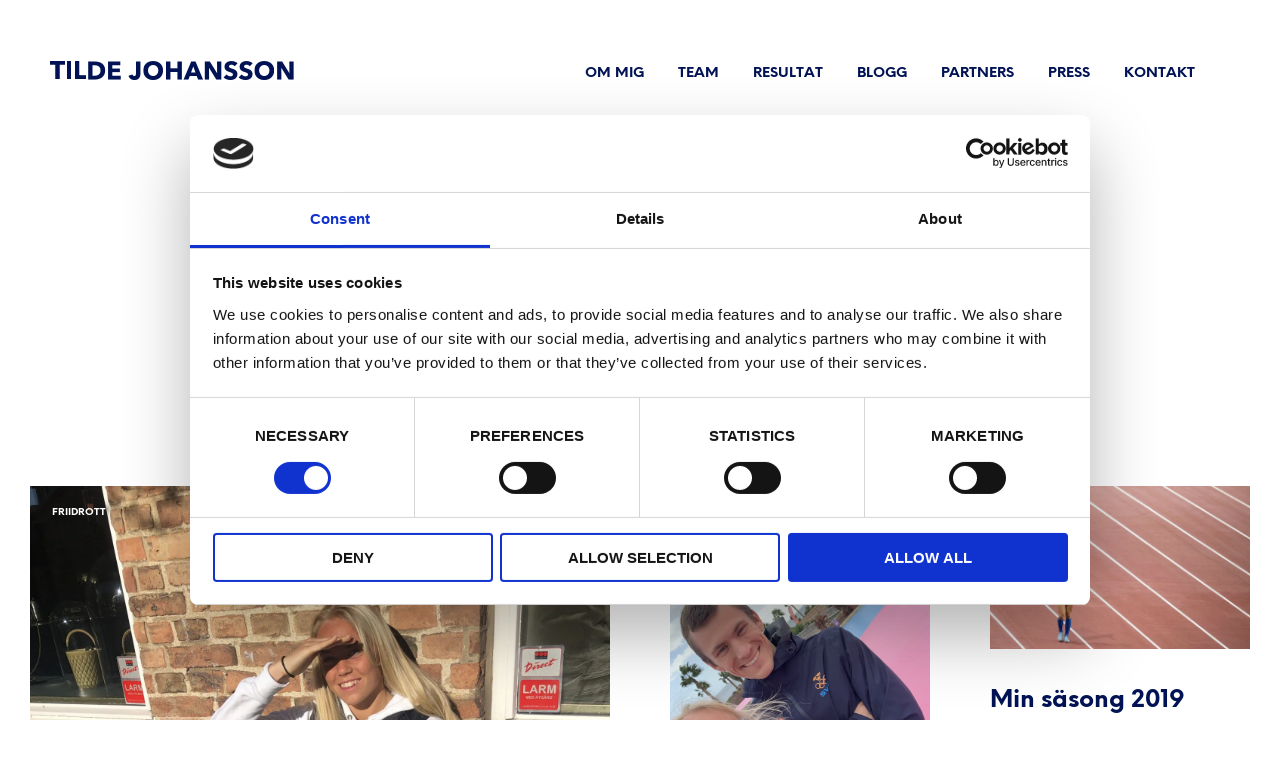

--- FILE ---
content_type: text/html; charset=UTF-8
request_url: https://www.tildejohansson.se/category/lifestyle/page/2/
body_size: 31488
content:
<!DOCTYPE html>

<!--[if IE 9]>
<html class="ie ie9" lang="sv-SE">
<![endif]-->

<html lang="sv-SE">

<head>
    <meta charset="UTF-8">
    <meta name="viewport" content="width=device-width, initial-scale=1.0, maximum-scale=1.0, user-scalable=no" />

    <link rel="profile" href="https://gmpg.org/xfn/11">
    <link rel="pingback" href="https://www.tildejohansson.se/xmlrpc.php">

	<link rel="preload" as="font" href="https://www.tildejohansson.se/wp-content/themes/shopkeeper/inc/fonts/theme/NeueEinstellung-Regular.woff2" type="font/woff2" crossorigin>
	<link rel="preload" as="font" href="https://www.tildejohansson.se/wp-content/themes/shopkeeper/inc/fonts/theme/NeueEinstellung-Bold.woff2" type="font/woff2" crossorigin>
	
    <script type="text/javascript" data-cookieconsent="ignore">
	window.dataLayer = window.dataLayer || [];

	function gtag() {
		dataLayer.push(arguments);
	}

	gtag("consent", "default", {
		ad_personalization: "denied",
		ad_storage: "denied",
		ad_user_data: "denied",
		analytics_storage: "denied",
		functionality_storage: "denied",
		personalization_storage: "denied",
		security_storage: "granted",
		wait_for_update: 500,
	});
	gtag("set", "ads_data_redaction", true);
	gtag("set", "url_passthrough", true);
</script>
<script type="text/javascript"
		id="Cookiebot"
		src="https://consent.cookiebot.com/uc.js"
		data-implementation="wp"
		data-cbid="49512690-058d-4800-b1a9-3607a44d16d7"
							data-blockingmode="auto"
	></script>
<meta name='robots' content='index, follow, max-image-preview:large, max-snippet:-1, max-video-preview:-1' />
	<style>img:is([sizes="auto" i], [sizes^="auto," i]) { contain-intrinsic-size: 3000px 1500px }</style>
	
	<!-- This site is optimized with the Yoast SEO plugin v26.8 - https://yoast.com/product/yoast-seo-wordpress/ -->
	<title>Friidrott-arkiv - Sida 2 av 6 -</title>
	<link rel="canonical" href="https://www.tildejohansson.se/category/lifestyle/page/2/" />
	<link rel="prev" href="https://www.tildejohansson.se/category/lifestyle/" />
	<link rel="next" href="https://www.tildejohansson.se/category/lifestyle/page/3/" />
	<meta property="og:locale" content="sv_SE" />
	<meta property="og:type" content="article" />
	<meta property="og:title" content="Friidrott-arkiv - Sida 2 av 6 -" />
	<meta property="og:url" content="https://www.tildejohansson.se/category/lifestyle/" />
	<meta name="twitter:card" content="summary_large_image" />
	<script type="application/ld+json" class="yoast-schema-graph">{"@context":"https://schema.org","@graph":[{"@type":"CollectionPage","@id":"https://www.tildejohansson.se/category/lifestyle/","url":"https://www.tildejohansson.se/category/lifestyle/page/2/","name":"Friidrott-arkiv - Sida 2 av 6 -","isPartOf":{"@id":"https://www.tildejohansson.se/#website"},"primaryImageOfPage":{"@id":"https://www.tildejohansson.se/category/lifestyle/page/2/#primaryimage"},"image":{"@id":"https://www.tildejohansson.se/category/lifestyle/page/2/#primaryimage"},"thumbnailUrl":"https://www.tildejohansson.se/wp-content/uploads/2020/05/289E6A2F-E873-4E7C-BC47-7F2A34F4C6C0-scaled.jpeg","breadcrumb":{"@id":"https://www.tildejohansson.se/category/lifestyle/page/2/#breadcrumb"},"inLanguage":"sv-SE"},{"@type":"ImageObject","inLanguage":"sv-SE","@id":"https://www.tildejohansson.se/category/lifestyle/page/2/#primaryimage","url":"https://www.tildejohansson.se/wp-content/uploads/2020/05/289E6A2F-E873-4E7C-BC47-7F2A34F4C6C0-scaled.jpeg","contentUrl":"https://www.tildejohansson.se/wp-content/uploads/2020/05/289E6A2F-E873-4E7C-BC47-7F2A34F4C6C0-scaled.jpeg","width":1920,"height":2560},{"@type":"BreadcrumbList","@id":"https://www.tildejohansson.se/category/lifestyle/page/2/#breadcrumb","itemListElement":[{"@type":"ListItem","position":1,"name":"Hem","item":"https://www.tildejohansson.se/"},{"@type":"ListItem","position":2,"name":"Friidrott"}]},{"@type":"WebSite","@id":"https://www.tildejohansson.se/#website","url":"https://www.tildejohansson.se/","name":"","description":"4 SM Guld Svensk Junior rekordhållare","potentialAction":[{"@type":"SearchAction","target":{"@type":"EntryPoint","urlTemplate":"https://www.tildejohansson.se/?s={search_term_string}"},"query-input":{"@type":"PropertyValueSpecification","valueRequired":true,"valueName":"search_term_string"}}],"inLanguage":"sv-SE"}]}</script>
	<!-- / Yoast SEO plugin. -->


<link rel='dns-prefetch' href='//fonts.googleapis.com' />
<link rel='dns-prefetch' href='//www.googletagmanager.com' />
<link rel="alternate" type="application/rss+xml" title=" &raquo; Webbflöde" href="https://www.tildejohansson.se/feed/" />
<link rel="alternate" type="application/rss+xml" title=" &raquo; Kommentarsflöde" href="https://www.tildejohansson.se/comments/feed/" />
<link rel="alternate" type="application/rss+xml" title=" &raquo; Kategoriflöde för Friidrott" href="https://www.tildejohansson.se/category/lifestyle/feed/" />
<script type="text/javascript">
/* <![CDATA[ */
window._wpemojiSettings = {"baseUrl":"https:\/\/s.w.org\/images\/core\/emoji\/15.0.3\/72x72\/","ext":".png","svgUrl":"https:\/\/s.w.org\/images\/core\/emoji\/15.0.3\/svg\/","svgExt":".svg","source":{"concatemoji":"https:\/\/www.tildejohansson.se\/wp-includes\/js\/wp-emoji-release.min.js?ver=a1a4db63558aa20c2f9a23fdfb70be0f"}};
/*! This file is auto-generated */
!function(i,n){var o,s,e;function c(e){try{var t={supportTests:e,timestamp:(new Date).valueOf()};sessionStorage.setItem(o,JSON.stringify(t))}catch(e){}}function p(e,t,n){e.clearRect(0,0,e.canvas.width,e.canvas.height),e.fillText(t,0,0);var t=new Uint32Array(e.getImageData(0,0,e.canvas.width,e.canvas.height).data),r=(e.clearRect(0,0,e.canvas.width,e.canvas.height),e.fillText(n,0,0),new Uint32Array(e.getImageData(0,0,e.canvas.width,e.canvas.height).data));return t.every(function(e,t){return e===r[t]})}function u(e,t,n){switch(t){case"flag":return n(e,"\ud83c\udff3\ufe0f\u200d\u26a7\ufe0f","\ud83c\udff3\ufe0f\u200b\u26a7\ufe0f")?!1:!n(e,"\ud83c\uddfa\ud83c\uddf3","\ud83c\uddfa\u200b\ud83c\uddf3")&&!n(e,"\ud83c\udff4\udb40\udc67\udb40\udc62\udb40\udc65\udb40\udc6e\udb40\udc67\udb40\udc7f","\ud83c\udff4\u200b\udb40\udc67\u200b\udb40\udc62\u200b\udb40\udc65\u200b\udb40\udc6e\u200b\udb40\udc67\u200b\udb40\udc7f");case"emoji":return!n(e,"\ud83d\udc26\u200d\u2b1b","\ud83d\udc26\u200b\u2b1b")}return!1}function f(e,t,n){var r="undefined"!=typeof WorkerGlobalScope&&self instanceof WorkerGlobalScope?new OffscreenCanvas(300,150):i.createElement("canvas"),a=r.getContext("2d",{willReadFrequently:!0}),o=(a.textBaseline="top",a.font="600 32px Arial",{});return e.forEach(function(e){o[e]=t(a,e,n)}),o}function t(e){var t=i.createElement("script");t.src=e,t.defer=!0,i.head.appendChild(t)}"undefined"!=typeof Promise&&(o="wpEmojiSettingsSupports",s=["flag","emoji"],n.supports={everything:!0,everythingExceptFlag:!0},e=new Promise(function(e){i.addEventListener("DOMContentLoaded",e,{once:!0})}),new Promise(function(t){var n=function(){try{var e=JSON.parse(sessionStorage.getItem(o));if("object"==typeof e&&"number"==typeof e.timestamp&&(new Date).valueOf()<e.timestamp+604800&&"object"==typeof e.supportTests)return e.supportTests}catch(e){}return null}();if(!n){if("undefined"!=typeof Worker&&"undefined"!=typeof OffscreenCanvas&&"undefined"!=typeof URL&&URL.createObjectURL&&"undefined"!=typeof Blob)try{var e="postMessage("+f.toString()+"("+[JSON.stringify(s),u.toString(),p.toString()].join(",")+"));",r=new Blob([e],{type:"text/javascript"}),a=new Worker(URL.createObjectURL(r),{name:"wpTestEmojiSupports"});return void(a.onmessage=function(e){c(n=e.data),a.terminate(),t(n)})}catch(e){}c(n=f(s,u,p))}t(n)}).then(function(e){for(var t in e)n.supports[t]=e[t],n.supports.everything=n.supports.everything&&n.supports[t],"flag"!==t&&(n.supports.everythingExceptFlag=n.supports.everythingExceptFlag&&n.supports[t]);n.supports.everythingExceptFlag=n.supports.everythingExceptFlag&&!n.supports.flag,n.DOMReady=!1,n.readyCallback=function(){n.DOMReady=!0}}).then(function(){return e}).then(function(){var e;n.supports.everything||(n.readyCallback(),(e=n.source||{}).concatemoji?t(e.concatemoji):e.wpemoji&&e.twemoji&&(t(e.twemoji),t(e.wpemoji)))}))}((window,document),window._wpemojiSettings);
/* ]]> */
</script>
<style id='wp-emoji-styles-inline-css' type='text/css'>

	img.wp-smiley, img.emoji {
		display: inline !important;
		border: none !important;
		box-shadow: none !important;
		height: 1em !important;
		width: 1em !important;
		margin: 0 0.07em !important;
		vertical-align: -0.1em !important;
		background: none !important;
		padding: 0 !important;
	}
</style>
<link rel='stylesheet' id='wp-block-library-css' href='https://www.tildejohansson.se/wp-includes/css/dist/block-library/style.min.css?ver=a1a4db63558aa20c2f9a23fdfb70be0f' type='text/css' media='all' />
<style id='wp-block-library-theme-inline-css' type='text/css'>
.wp-block-audio :where(figcaption){color:#555;font-size:13px;text-align:center}.is-dark-theme .wp-block-audio :where(figcaption){color:#ffffffa6}.wp-block-audio{margin:0 0 1em}.wp-block-code{border:1px solid #ccc;border-radius:4px;font-family:Menlo,Consolas,monaco,monospace;padding:.8em 1em}.wp-block-embed :where(figcaption){color:#555;font-size:13px;text-align:center}.is-dark-theme .wp-block-embed :where(figcaption){color:#ffffffa6}.wp-block-embed{margin:0 0 1em}.blocks-gallery-caption{color:#555;font-size:13px;text-align:center}.is-dark-theme .blocks-gallery-caption{color:#ffffffa6}:root :where(.wp-block-image figcaption){color:#555;font-size:13px;text-align:center}.is-dark-theme :root :where(.wp-block-image figcaption){color:#ffffffa6}.wp-block-image{margin:0 0 1em}.wp-block-pullquote{border-bottom:4px solid;border-top:4px solid;color:currentColor;margin-bottom:1.75em}.wp-block-pullquote cite,.wp-block-pullquote footer,.wp-block-pullquote__citation{color:currentColor;font-size:.8125em;font-style:normal;text-transform:uppercase}.wp-block-quote{border-left:.25em solid;margin:0 0 1.75em;padding-left:1em}.wp-block-quote cite,.wp-block-quote footer{color:currentColor;font-size:.8125em;font-style:normal;position:relative}.wp-block-quote:where(.has-text-align-right){border-left:none;border-right:.25em solid;padding-left:0;padding-right:1em}.wp-block-quote:where(.has-text-align-center){border:none;padding-left:0}.wp-block-quote.is-large,.wp-block-quote.is-style-large,.wp-block-quote:where(.is-style-plain){border:none}.wp-block-search .wp-block-search__label{font-weight:700}.wp-block-search__button{border:1px solid #ccc;padding:.375em .625em}:where(.wp-block-group.has-background){padding:1.25em 2.375em}.wp-block-separator.has-css-opacity{opacity:.4}.wp-block-separator{border:none;border-bottom:2px solid;margin-left:auto;margin-right:auto}.wp-block-separator.has-alpha-channel-opacity{opacity:1}.wp-block-separator:not(.is-style-wide):not(.is-style-dots){width:100px}.wp-block-separator.has-background:not(.is-style-dots){border-bottom:none;height:1px}.wp-block-separator.has-background:not(.is-style-wide):not(.is-style-dots){height:2px}.wp-block-table{margin:0 0 1em}.wp-block-table td,.wp-block-table th{word-break:normal}.wp-block-table :where(figcaption){color:#555;font-size:13px;text-align:center}.is-dark-theme .wp-block-table :where(figcaption){color:#ffffffa6}.wp-block-video :where(figcaption){color:#555;font-size:13px;text-align:center}.is-dark-theme .wp-block-video :where(figcaption){color:#ffffffa6}.wp-block-video{margin:0 0 1em}:root :where(.wp-block-template-part.has-background){margin-bottom:0;margin-top:0;padding:1.25em 2.375em}
</style>
<style id='classic-theme-styles-inline-css' type='text/css'>
/*! This file is auto-generated */
.wp-block-button__link{color:#fff;background-color:#32373c;border-radius:9999px;box-shadow:none;text-decoration:none;padding:calc(.667em + 2px) calc(1.333em + 2px);font-size:1.125em}.wp-block-file__button{background:#32373c;color:#fff;text-decoration:none}
</style>
<style id='global-styles-inline-css' type='text/css'>
:root{--wp--preset--aspect-ratio--square: 1;--wp--preset--aspect-ratio--4-3: 4/3;--wp--preset--aspect-ratio--3-4: 3/4;--wp--preset--aspect-ratio--3-2: 3/2;--wp--preset--aspect-ratio--2-3: 2/3;--wp--preset--aspect-ratio--16-9: 16/9;--wp--preset--aspect-ratio--9-16: 9/16;--wp--preset--color--black: #000000;--wp--preset--color--cyan-bluish-gray: #abb8c3;--wp--preset--color--white: #ffffff;--wp--preset--color--pale-pink: #f78da7;--wp--preset--color--vivid-red: #cf2e2e;--wp--preset--color--luminous-vivid-orange: #ff6900;--wp--preset--color--luminous-vivid-amber: #fcb900;--wp--preset--color--light-green-cyan: #7bdcb5;--wp--preset--color--vivid-green-cyan: #00d084;--wp--preset--color--pale-cyan-blue: #8ed1fc;--wp--preset--color--vivid-cyan-blue: #0693e3;--wp--preset--color--vivid-purple: #9b51e0;--wp--preset--gradient--vivid-cyan-blue-to-vivid-purple: linear-gradient(135deg,rgba(6,147,227,1) 0%,rgb(155,81,224) 100%);--wp--preset--gradient--light-green-cyan-to-vivid-green-cyan: linear-gradient(135deg,rgb(122,220,180) 0%,rgb(0,208,130) 100%);--wp--preset--gradient--luminous-vivid-amber-to-luminous-vivid-orange: linear-gradient(135deg,rgba(252,185,0,1) 0%,rgba(255,105,0,1) 100%);--wp--preset--gradient--luminous-vivid-orange-to-vivid-red: linear-gradient(135deg,rgba(255,105,0,1) 0%,rgb(207,46,46) 100%);--wp--preset--gradient--very-light-gray-to-cyan-bluish-gray: linear-gradient(135deg,rgb(238,238,238) 0%,rgb(169,184,195) 100%);--wp--preset--gradient--cool-to-warm-spectrum: linear-gradient(135deg,rgb(74,234,220) 0%,rgb(151,120,209) 20%,rgb(207,42,186) 40%,rgb(238,44,130) 60%,rgb(251,105,98) 80%,rgb(254,248,76) 100%);--wp--preset--gradient--blush-light-purple: linear-gradient(135deg,rgb(255,206,236) 0%,rgb(152,150,240) 100%);--wp--preset--gradient--blush-bordeaux: linear-gradient(135deg,rgb(254,205,165) 0%,rgb(254,45,45) 50%,rgb(107,0,62) 100%);--wp--preset--gradient--luminous-dusk: linear-gradient(135deg,rgb(255,203,112) 0%,rgb(199,81,192) 50%,rgb(65,88,208) 100%);--wp--preset--gradient--pale-ocean: linear-gradient(135deg,rgb(255,245,203) 0%,rgb(182,227,212) 50%,rgb(51,167,181) 100%);--wp--preset--gradient--electric-grass: linear-gradient(135deg,rgb(202,248,128) 0%,rgb(113,206,126) 100%);--wp--preset--gradient--midnight: linear-gradient(135deg,rgb(2,3,129) 0%,rgb(40,116,252) 100%);--wp--preset--font-size--small: 13px;--wp--preset--font-size--medium: 20px;--wp--preset--font-size--large: 36px;--wp--preset--font-size--x-large: 42px;--wp--preset--spacing--20: 0.44rem;--wp--preset--spacing--30: 0.67rem;--wp--preset--spacing--40: 1rem;--wp--preset--spacing--50: 1.5rem;--wp--preset--spacing--60: 2.25rem;--wp--preset--spacing--70: 3.38rem;--wp--preset--spacing--80: 5.06rem;--wp--preset--shadow--natural: 6px 6px 9px rgba(0, 0, 0, 0.2);--wp--preset--shadow--deep: 12px 12px 50px rgba(0, 0, 0, 0.4);--wp--preset--shadow--sharp: 6px 6px 0px rgba(0, 0, 0, 0.2);--wp--preset--shadow--outlined: 6px 6px 0px -3px rgba(255, 255, 255, 1), 6px 6px rgba(0, 0, 0, 1);--wp--preset--shadow--crisp: 6px 6px 0px rgba(0, 0, 0, 1);}:where(.is-layout-flex){gap: 0.5em;}:where(.is-layout-grid){gap: 0.5em;}body .is-layout-flex{display: flex;}.is-layout-flex{flex-wrap: wrap;align-items: center;}.is-layout-flex > :is(*, div){margin: 0;}body .is-layout-grid{display: grid;}.is-layout-grid > :is(*, div){margin: 0;}:where(.wp-block-columns.is-layout-flex){gap: 2em;}:where(.wp-block-columns.is-layout-grid){gap: 2em;}:where(.wp-block-post-template.is-layout-flex){gap: 1.25em;}:where(.wp-block-post-template.is-layout-grid){gap: 1.25em;}.has-black-color{color: var(--wp--preset--color--black) !important;}.has-cyan-bluish-gray-color{color: var(--wp--preset--color--cyan-bluish-gray) !important;}.has-white-color{color: var(--wp--preset--color--white) !important;}.has-pale-pink-color{color: var(--wp--preset--color--pale-pink) !important;}.has-vivid-red-color{color: var(--wp--preset--color--vivid-red) !important;}.has-luminous-vivid-orange-color{color: var(--wp--preset--color--luminous-vivid-orange) !important;}.has-luminous-vivid-amber-color{color: var(--wp--preset--color--luminous-vivid-amber) !important;}.has-light-green-cyan-color{color: var(--wp--preset--color--light-green-cyan) !important;}.has-vivid-green-cyan-color{color: var(--wp--preset--color--vivid-green-cyan) !important;}.has-pale-cyan-blue-color{color: var(--wp--preset--color--pale-cyan-blue) !important;}.has-vivid-cyan-blue-color{color: var(--wp--preset--color--vivid-cyan-blue) !important;}.has-vivid-purple-color{color: var(--wp--preset--color--vivid-purple) !important;}.has-black-background-color{background-color: var(--wp--preset--color--black) !important;}.has-cyan-bluish-gray-background-color{background-color: var(--wp--preset--color--cyan-bluish-gray) !important;}.has-white-background-color{background-color: var(--wp--preset--color--white) !important;}.has-pale-pink-background-color{background-color: var(--wp--preset--color--pale-pink) !important;}.has-vivid-red-background-color{background-color: var(--wp--preset--color--vivid-red) !important;}.has-luminous-vivid-orange-background-color{background-color: var(--wp--preset--color--luminous-vivid-orange) !important;}.has-luminous-vivid-amber-background-color{background-color: var(--wp--preset--color--luminous-vivid-amber) !important;}.has-light-green-cyan-background-color{background-color: var(--wp--preset--color--light-green-cyan) !important;}.has-vivid-green-cyan-background-color{background-color: var(--wp--preset--color--vivid-green-cyan) !important;}.has-pale-cyan-blue-background-color{background-color: var(--wp--preset--color--pale-cyan-blue) !important;}.has-vivid-cyan-blue-background-color{background-color: var(--wp--preset--color--vivid-cyan-blue) !important;}.has-vivid-purple-background-color{background-color: var(--wp--preset--color--vivid-purple) !important;}.has-black-border-color{border-color: var(--wp--preset--color--black) !important;}.has-cyan-bluish-gray-border-color{border-color: var(--wp--preset--color--cyan-bluish-gray) !important;}.has-white-border-color{border-color: var(--wp--preset--color--white) !important;}.has-pale-pink-border-color{border-color: var(--wp--preset--color--pale-pink) !important;}.has-vivid-red-border-color{border-color: var(--wp--preset--color--vivid-red) !important;}.has-luminous-vivid-orange-border-color{border-color: var(--wp--preset--color--luminous-vivid-orange) !important;}.has-luminous-vivid-amber-border-color{border-color: var(--wp--preset--color--luminous-vivid-amber) !important;}.has-light-green-cyan-border-color{border-color: var(--wp--preset--color--light-green-cyan) !important;}.has-vivid-green-cyan-border-color{border-color: var(--wp--preset--color--vivid-green-cyan) !important;}.has-pale-cyan-blue-border-color{border-color: var(--wp--preset--color--pale-cyan-blue) !important;}.has-vivid-cyan-blue-border-color{border-color: var(--wp--preset--color--vivid-cyan-blue) !important;}.has-vivid-purple-border-color{border-color: var(--wp--preset--color--vivid-purple) !important;}.has-vivid-cyan-blue-to-vivid-purple-gradient-background{background: var(--wp--preset--gradient--vivid-cyan-blue-to-vivid-purple) !important;}.has-light-green-cyan-to-vivid-green-cyan-gradient-background{background: var(--wp--preset--gradient--light-green-cyan-to-vivid-green-cyan) !important;}.has-luminous-vivid-amber-to-luminous-vivid-orange-gradient-background{background: var(--wp--preset--gradient--luminous-vivid-amber-to-luminous-vivid-orange) !important;}.has-luminous-vivid-orange-to-vivid-red-gradient-background{background: var(--wp--preset--gradient--luminous-vivid-orange-to-vivid-red) !important;}.has-very-light-gray-to-cyan-bluish-gray-gradient-background{background: var(--wp--preset--gradient--very-light-gray-to-cyan-bluish-gray) !important;}.has-cool-to-warm-spectrum-gradient-background{background: var(--wp--preset--gradient--cool-to-warm-spectrum) !important;}.has-blush-light-purple-gradient-background{background: var(--wp--preset--gradient--blush-light-purple) !important;}.has-blush-bordeaux-gradient-background{background: var(--wp--preset--gradient--blush-bordeaux) !important;}.has-luminous-dusk-gradient-background{background: var(--wp--preset--gradient--luminous-dusk) !important;}.has-pale-ocean-gradient-background{background: var(--wp--preset--gradient--pale-ocean) !important;}.has-electric-grass-gradient-background{background: var(--wp--preset--gradient--electric-grass) !important;}.has-midnight-gradient-background{background: var(--wp--preset--gradient--midnight) !important;}.has-small-font-size{font-size: var(--wp--preset--font-size--small) !important;}.has-medium-font-size{font-size: var(--wp--preset--font-size--medium) !important;}.has-large-font-size{font-size: var(--wp--preset--font-size--large) !important;}.has-x-large-font-size{font-size: var(--wp--preset--font-size--x-large) !important;}
:where(.wp-block-post-template.is-layout-flex){gap: 1.25em;}:where(.wp-block-post-template.is-layout-grid){gap: 1.25em;}
:where(.wp-block-columns.is-layout-flex){gap: 2em;}:where(.wp-block-columns.is-layout-grid){gap: 2em;}
:root :where(.wp-block-pullquote){font-size: 1.5em;line-height: 1.6;}
</style>
<link rel='stylesheet' id='animate-css' href='https://www.tildejohansson.se/wp-content/themes/shopkeeper/css/vendor/animate.min.css?ver=1.0.0' type='text/css' media='all' />
<link rel='stylesheet' id='fresco-css' href='https://www.tildejohansson.se/wp-content/themes/shopkeeper/css/vendor/fresco/fresco.min.css?ver=2.3.0' type='text/css' media='all' />
<link rel='stylesheet' id='easyzoom-css' href='https://www.tildejohansson.se/wp-content/themes/shopkeeper/css/vendor/easyzoom.min.css?ver=2.4.0' type='text/css' media='all' />
<link rel='stylesheet' id='select2-css' href='https://www.tildejohansson.se/wp-content/themes/shopkeeper/css/vendor/select2.min.css?ver=4.0.5' type='text/css' media='all' />
<link rel='stylesheet' id='swiper-css' href='https://www.tildejohansson.se/wp-content/themes/shopkeeper/css/vendor/swiper.min.css?ver=5.2.0' type='text/css' media='all' />
<link rel='stylesheet' id='shopkeeper-icon-font-css' href='https://www.tildejohansson.se/wp-content/themes/shopkeeper/inc/fonts/shopkeeper-icon-font/style.css?ver=a1a4db63558aa20c2f9a23fdfb70be0f' type='text/css' media='all' />
<link rel='stylesheet' id='shopkeeper-styles-css' href='https://www.tildejohansson.se/wp-content/themes/shopkeeper/css/styles.css?ver=a1a4db63558aa20c2f9a23fdfb70be0f' type='text/css' media='all' />
<style id='shopkeeper-styles-inline-css' type='text/css'>
@font-face{font-family:NeueEinstellung;font-display:swap;font-style:normal;font-weight:500;src:url("https://www.tildejohansson.se/wp-content/themes/shopkeeper/inc/fonts/theme/NeueEinstellung-Regular.eot");src:url("https://www.tildejohansson.se/wp-content/themes/shopkeeper/inc/fonts/theme/NeueEinstellung-Regular.eot?#iefix") format("embedded-opentype"), url("https://www.tildejohansson.se/wp-content/themes/shopkeeper/inc/fonts/theme/NeueEinstellung-Regular.woff2") format("woff2"), url("https://www.tildejohansson.se/wp-content/themes/shopkeeper/inc/fonts/theme/NeueEinstellung-Regular.woff") format("woff")}@font-face{font-family:NeueEinstellung;font-display:swap;font-style:normal;font-weight:700;src:url("https://www.tildejohansson.se/wp-content/themes/shopkeeper/inc/fonts/theme/NeueEinstellung-Bold.eot");src:url("https://www.tildejohansson.se/wp-content/themes/shopkeeper/inc/fonts/theme/NeueEinstellung-Bold.eot?#iefix") format("embedded-opentype"), url("https://www.tildejohansson.se/wp-content/themes/shopkeeper/inc/fonts/theme/NeueEinstellung-Bold.woff2") format("woff2"), url("https://www.tildejohansson.se/wp-content/themes/shopkeeper/inc/fonts/theme/NeueEinstellung-Bold.woff") format("woff")}.st-content, .categories_grid .category_name, .cd-top{background-color:#FFFFFF}.categories_grid .category_item:hover .category_name{color:#FFFFFF}h1, h2, h3, h4, h5, h6, .comments-title, .comment-author, #reply-title, #site-footer .widget-title, .accordion_title, .ui-tabs-anchor, .products .button, .site-title a, .post_meta_archive a, .post_meta a, .post_tags a, #nav-below a, .list_categories a, .list_shop_categories a, .main-navigation > ul > li > a, .main-navigation .mega-menu > ul > li > a, .more-link, .top-page-excerpt, .select2-search input, .product_after_shop_loop_buttons a, .woocommerce .products-grid a.button, .page-numbers, input.qty, .button, button, .button_text, input[type="button"], input[type="reset"], input[type="submit"], button[type="submit"], .woocommerce a.button, .woocommerce-page a.button, .woocommerce button.button, .woocommerce-page button.button, .woocommerce input.button, .woocommerce-page input.button, .woocommerce #respond input#submit, .woocommerce-page #respond input#submit, .woocommerce #content input.button, .woocommerce-page #content input.button, .woocommerce a.button.alt, .woocommerce button.button.alt, .woocommerce input.button.alt, .woocommerce #respond input#submit.alt, .woocommerce #content input.button.alt, .woocommerce-page a.button.alt, .woocommerce-page button.button.alt, .woocommerce-page input.button.alt, .woocommerce-page #respond input#submit.alt, .woocommerce-page #content input.button.alt, .yith-wcwl-wishlistexistsbrowse.show a, .share-product-text, .tabs > li > a, label, .comment-respond label, .product_meta_title, .woocommerce table.shop_table th, .woocommerce-page table.shop_table th, #map_button, .woocommerce .cart-collaterals .cart_totals tr.order-total td strong, .woocommerce-page .cart-collaterals .cart_totals tr.order-total td strong, .cart-wishlist-empty, .wishlist-empty, .cart-empty, .return-to-shop .wc-backward, .order-number a, .post-edit-link, .from_the_blog_title, .icon_box_read_more, .vc_pie_chart_value, .shortcode_banner_simple_bullet, .shortcode_banner_simple_height_bullet, .product-category .woocommerce-loop-category__title, .categories_grid .category_name, .woocommerce span.onsale, .woocommerce-page span.onsale, .out_of_stock_badge_single, .out_of_stock_badge_loop, .page-numbers, .post-nav-links span, .post-nav-links a, .add_to_wishlist, .yith-wcwl-wishlistaddedbrowse, .yith-wcwl-wishlistexistsbrowse, .filters-group, .product-name, .product-quantity, .product-total, .download-product a, .woocommerce-order-details table tfoot th, .woocommerce-order-details table tfoot td, .woocommerce .woocommerce-order-downloads table tbody td:before, .woocommerce table.woocommerce-MyAccount-orders td:before, .widget h3, .widget .total .amount, .wishlist-in-stock, .wishlist-out-of-stock, .comment-reply-link, .comment-edit-link, .widget_calendar table thead tr th, .page-type, .mobile-navigation a, table thead tr th, .portfolio_single_list_cat, .portfolio-categories, .shipping-calculator-button, .vc_btn, .vc_btn2, .vc_btn3, .account-tab-item .account-tab-link, .account-tab-list .sep, ul.order_details li, ul.order_details.bacs_details li, .widget_calendar caption, .widget_recent_comments li a, .edit-account legend, .widget_shopping_cart li.empty, .cart-collaterals .cart_totals .shop_table .order-total .woocommerce-Price-amount, .woocommerce table.cart .cart_item td a, .woocommerce #content table.cart .cart_item td a, .woocommerce-page table.cart .cart_item td a, .woocommerce-page #content table.cart .cart_item td a, .woocommerce table.cart .cart_item td span, .woocommerce #content table.cart .cart_item td span, .woocommerce-page table.cart .cart_item td span, .woocommerce-page #content table.cart .cart_item td span, .woocommerce-MyAccount-navigation ul li, .cd-quick-view .cd-item-info .product_infos .quickview-badges .onsale, .woocommerce-info.wc_points_rewards_earn_points, .woocommerce-info, .woocommerce-error, .woocommerce-message, .woocommerce .cart-collaterals .cart_totals .cart-subtotal th, .woocommerce-page .cart-collaterals .cart_totals .cart-subtotal th, .woocommerce .cart-collaterals .cart_totals tr.shipping th, .woocommerce-page .cart-collaterals .cart_totals tr.shipping th, .woocommerce .cart-collaterals .cart_totals tr.order-total th, .woocommerce-page .cart-collaterals .cart_totals tr.order-total th, .woocommerce .cart-collaterals .cart_totals h2, .woocommerce .cart-collaterals .cross-sells h2, .woocommerce-cart #content table.cart td.actions .coupon #coupon_code, form.checkout_coupon #coupon_code, .woocommerce-checkout .woocommerce-info, .shopkeeper_checkout_coupon, .shopkeeper_checkout_login, .minicart-message, .woocommerce .woocommerce-checkout-review-order table.shop_table tfoot td, .woocommerce .woocommerce-checkout-review-order table.shop_table tfoot th, .woocommerce-page .woocommerce-checkout-review-order table.shop_table tfoot td, .woocommerce-page .woocommerce-checkout-review-order table.shop_table tfoot th, .no-products-info p, .getbowtied_blog_ajax_load_button a, .getbowtied_ajax_load_button a, .index-layout-2 ul.blog-posts .blog-post article .post-categories li a, .index-layout-3 .blog-posts_container ul.blog-posts .blog-post article .post-categories li a, .index-layout-2 ul.blog-posts .blog-post .post_content_wrapper .post_content .read_more, .index-layout-3 .blog-posts_container ul.blog-posts .blog-post article .post_content_wrapper .post_content .read_more, .woocommerce .woocommerce-breadcrumb, .woocommerce-page .woocommerce-breadcrumb, .woocommerce .woocommerce-breadcrumb a, .woocommerce-page .woocommerce-breadcrumb a, .product_meta, .product_meta span, .product_meta a, .product_layout_classic div.product span.price, .product_layout_classic div.product p.price, .product_layout_2 div.product span.price, .product_layout_2 div.product p.price, .product_layout_3 div.product span.price, .product_layout_3 div.product p.price, .product_layout_4 div.product span.price, .product_layout_4 div.product p.price, .related-products-title, .product_socials_wrapper .share-product-text, #button_offcanvas_sidebar_left .filters-text, .woocommerce-ordering select.orderby, .fr-position-text, .woocommerce-checkout-review-order .woocommerce-checkout-review-order-table tr td, .catalog-ordering .select2-container.orderby a, .catalog-ordering .select2-container span, .widget_product_categories ul li .count, .widget_layered_nav ul li .count, .woocommerce-mini-cart__empty-message, .woocommerce-ordering select.orderby, .woocommerce .cart-collaterals .cart_totals table.shop_table_responsive tr td::before, .woocommerce-page .cart-collaterals .cart_totals table.shop_table_responsive tr td::before, .login-register-container .lost-pass-link, .woocommerce-cart .cart-collaterals .cart_totals table td .amount, .wpb_wrapper .add_to_cart_inline .woocommerce-Price-amount.amount, .woocommerce-page .cart-collaterals .cart_totals tr.shipping td, .woocommerce-page .cart-collaterals .cart_totals tr.shipping td, .woocommerce .cart-collaterals .cart_totals tr.cart-discount th, .woocommerce-page .cart-collaterals .cart_totals tr.cart-discount th, .woocommerce-thankyou-order-received, .woocommerce-order-received .woocommerce table.shop_table tfoot th, .woocommerce-order-received .woocommerce-page table.shop_table tfoot th, .woocommerce-view-order .woocommerce table.shop_table tfoot th, .woocommerce-view-order .woocommerce-page table.shop_table tfoot th, .woocommerce-order-received .woocommerce table.shop_table tfoot td, .woocommerce-order-received .woocommerce-page table.shop_table tfoot td, .woocommerce-view-order .woocommerce table.shop_table tfoot td, .woocommerce-view-order .woocommerce-page table.shop_table tfoot td, .language-and-currency #top_bar_language_list > ul > li, .language-and-currency .wcml_currency_switcher > ul > li.wcml-cs-active-currency, .language-and-currency-offcanvas #top_bar_language_list > ul > li, .language-and-currency-offcanvas .wcml_currency_switcher > ul > li.wcml-cs-active-currency, .woocommerce-order-pay .woocommerce .woocommerce-form-login p.lost_password a, .woocommerce-MyAccount-content .woocommerce-orders-table__cell-order-number a, .woocommerce form.login .lost_password, .comment-reply-title, .product_content_wrapper .product_infos .out_of_stock_wrapper .out_of_stock_badge_single, .product_content_wrapper .product_infos .woocommerce-variation-availability p.stock.out-of-stock, .site-search .widget_product_search .search-field, .site-search .widget_search .search-field, .site-search .search-form .search-field, .site-search .search-text, .site-search .search-no-suggestions, .latest_posts_grid_wrapper .latest_posts_grid_title, p.has-drop-cap:not(:focus):first-letter, .paypal-button-tagline .paypal-button-text, .tinvwl_add_to_wishlist_button, .product-addon-totals, body.gbt_custom_notif .page-notifications .gbt-custom-notification-message, body.gbt_custom_notif .page-notifications .gbt-custom-notification-message *, body.gbt_custom_notif .page-notifications .product_notification_text, body.gbt_custom_notif .page-notifications .product_notification_text *, body.gbt_classic_notif .woocommerce-error a, body.gbt_classic_notif .woocommerce-info a, body.gbt_classic_notif .woocommerce-message a, body.gbt_classic_notif .woocommerce-notice a, .shop_table.cart .product-price .amount, p.has-drop-cap:first-letter, .woocommerce-result-count, .widget_price_filter .price_slider_amount, .woocommerce ul.products li.product .price, .product_content_wrapper .product_infos table.variations td.label, .woocommerce div.product form.cart .reset_variations, .cd-quick-view .cd-item-info .product_infos .product_price .price, #powerTip, div.wcva_shop_textblock, .wcva_filter_textblock, .wcva_single_textblock, .cd-quick-view .swatchtitlelabel, .cd-quick-view .wcva_attribute_sep, .cd-quick-view .wcva_selected_attribute, .added_to_cart, .upper a, .wp-block-woocommerce-active-filters ul.wc-block-active-filters-list li *, .wp-block-woocommerce-active-filters .wc-block-active-filters__clear-all, .product_navigation #nav-below span, .order-info mark, .top-headers-wrapper .site-header .site-header-wrapper .site-title, .mobile-navigation > ul > li > ul > li.menu-item-has-children > a, .mobile-navigation > ul > li > ul li.upper > a, .mobile-navigation > ul > li > ul > li > a{font-family:"NeueEinstellung", -apple-system, BlinkMacSystemFont, Arial, Helvetica, 'Helvetica Neue', Verdana, sans-serif}body, p, .site-navigation-top-bar, .site-title, .widget_product_search #searchsubmit, .widget_search #searchsubmit, .widget_product_search .search-submit, .widget_search .search-submit, #site-menu, .copyright_text, blockquote cite, table thead th, .recently_viewed_in_single h2, .woocommerce .cart-collaterals .cart_totals table th, .woocommerce-page .cart-collaterals .cart_totals table th, .woocommerce .cart-collaterals .shipping_calculator h2, .woocommerce-page .cart-collaterals .shipping_calculator h2, .woocommerce table.woocommerce-checkout-review-order-table tfoot th, .woocommerce-page table.woocommerce-checkout-review-order-table tfoot th, .qty, .shortcode_banner_simple_inside h4, .shortcode_banner_simple_height h4, .fr-caption, .post_meta_archive, .post_meta, .yith-wcwl-wishlistaddedbrowse .feedback, .yith-wcwl-wishlistexistsbrowse .feedback, .product-name span, .widget_calendar table tbody a, .fr-touch-caption-wrapper, .woocommerce .checkout_login p.form-row label[for="rememberme"], .wpb_widgetised_column aside ul li span.count, .woocommerce td.product-name dl.variation dt, .woocommerce td.product-name dl.variation dd, .woocommerce td.product-name dl.variation dt p, .woocommerce td.product-name dl.variation dd p, .woocommerce-page td.product-name dl.variation dt, .woocommerce-page td.product-name dl.variation dd p, .woocommerce-page td.product-name dl.variation dt p, .woocommerce .select2-container, .check_label, .woocommerce-page #payment .terms label, ul.order_details li strong, .widget_recent_comments li, .widget_shopping_cart p.total, .widget_shopping_cart p.total .amount, .mobile-navigation li ul li a, .woocommerce #payment div.payment_box p, .woocommerce-page #payment div.payment_box p, .woocommerce table.cart .cart_item td:before, .woocommerce #content table.cart .cart_item td:before, .woocommerce-page table.cart .cart_item td:before, .woocommerce-page #content table.cart .cart_item td:before, .language-and-currency #top_bar_language_list > ul > li > ul > li > a, .language-and-currency .wcml_currency_switcher > ul > li.wcml-cs-active-currency > ul.wcml-cs-submenu li a, .language-and-currency #top_bar_language_list > ul > li.menu-item-first > ul.sub-menu li.sub-menu-item span.icl_lang_sel_current, .language-and-currency-offcanvas #top_bar_language_list > ul > li > ul > li > a, .language-and-currency-offcanvas .wcml_currency_switcher > ul > li.wcml-cs-active-currency > ul.wcml-cs-submenu li a, .language-and-currency-offcanvas #top_bar_language_list > ul > li.menu-item-first > ul.sub-menu li.sub-menu-item span.icl_lang_sel_current, .woocommerce-order-pay .woocommerce .woocommerce-info, .select2-results__option, body.gbt_classic_notif .woocommerce-error, body.gbt_classic_notif .woocommerce-info, body.gbt_classic_notif .woocommerce-message, body.gbt_classic_notif .woocommerce-notice, .gbt_18_sk_editor_banner_subtitle, .gbt_18_sk_editor_slide_description_input, .woocommerce td.product-name .wc-item-meta li, .woocommerce ul.products li.product .woocommerce-loop-product__title, .product_content_wrapper .product_infos span.belowtext, .wc-block-grid__product-title, .wp-block-woocommerce-attribute-filter ul.wc-block-checkbox-list li label, .wp-block-woocommerce-active-filters ul.wc-block-active-filters-list li .wc-block-active-filters-list-item__name{font-family:"Montserrat", -apple-system, BlinkMacSystemFont, Arial, Helvetica, 'Helvetica Neue', Verdana, sans-serif}h1, .woocommerce h1, .woocommerce-page h1{font-size:30.797px}h2, .woocommerce h2, .woocommerce-page h2{font-size:23.101px}h3, .woocommerce h3, .woocommerce-page h3{font-size:17.329px}h4, .woocommerce h4, .woocommerce-page h4{font-size:13px}h5, .woocommerce h5, .woocommerce-page h5{font-size:9.75px}.woocommerce-account .account-tab-list .account-tab-item .account-tab-link{font-size:54.487px}.page-title.blog-listing, .woocommerce .page-title, .page-title, .single .entry-title, .woocommerce-cart .page-title, .woocommerce-checkout .page-title, .woocommerce-account .page-title{font-size:41.041px}p.has-drop-cap:first-letter{font-size:41.041px !important}.entry-title-archive, .wp-block-latest-posts li > a{font-size:30.659px}.woocommerce #content div.product .product_title, .woocommerce div.product .product_title, .woocommerce-page #content div.product .product_title, .woocommerce-page div.product .product_title{font-size:23.101px}h2.woocommerce-order-details__title, h2.woocommerce-column__title, h2.woocommerce-order-downloads__title{font-size:17.329px}.woocommerce-checkout .content-area h3, .woocommerce-edit-address h3, .woocommerce-edit-account legend{font-size:13px}@media only screen and (max-width:768px){.woocommerce-account .account-tab-list .account-tab-item .account-tab-link{font-size:30.797px}.shortcode_getbowtied_slider .swiper-slide h2{font-size:30.797px !important}}@media only screen and (min-width:768px){h1, .woocommerce h1, .woocommerce-page h1{font-size:54.487px}h2, .woocommerce h2, .woocommerce-page h2{font-size:40.871px}h3, .woocommerce h3, .woocommerce-page h3{font-size:30.659px}h4, .woocommerce h4, .woocommerce-page h4{font-size:23px}h5, .woocommerce h5, .woocommerce-page h5{font-size:17.25px}.page-title.blog-listing, .woocommerce .page-title, .page-title, .single .entry-title, .woocommerce-cart .page-title, .woocommerce-checkout .page-title, .woocommerce-account .page-title{font-size:72.611px}p.has-drop-cap:first-letter{font-size:72.611px !important}.entry-title-archive, .wp-block-latest-posts li > a{font-size:30.659px}.woocommerce-checkout .content-area h3, h2.woocommerce-order-details__title, h2.woocommerce-column__title, h2.woocommerce-order-downloads__title, .woocommerce-edit-address h3, .woocommerce-edit-account legend, .woocommerce-order-received h2, .fr-position-text{font-size:23px}}@media only screen and (min-width:1024px){.woocommerce #content div.product .product_title, .woocommerce div.product .product_title, .woocommerce-page #content div.product .product_title, .woocommerce-page div.product .product_title{font-size:40.871px}}@media only screen and (max-width:1023px){.woocommerce #content div.product .product_title, .woocommerce div.product .product_title, .woocommerce-page #content div.product .product_title, .woocommerce-page div.product .product_title{font-size:23.101px}}@media only screen and (min-width:1024px){p, .woocommerce table.shop_attributes th, .woocommerce-page table.shop_attributes th, .woocommerce table.shop_attributes td, .woocommerce-page table.shop_attributes td, .woocommerce-review-link, .blog-isotope .entry-content-archive, .blog-isotope .entry-content-archive *, body.gbt_classic_notif .woocommerce-message, body.gbt_classic_notif .woocommerce-error, body.gbt_classic_notif .woocommerce-info, body.gbt_classic_notif .woocommerce-notice, .woocommerce-store-notice, p.demo_store, .woocommerce-account .woocommerce-MyAccount-content table.woocommerce-MyAccount-orders td, ul li ul, ul li ol, ul, ol, dl{font-size:16px}}.woocommerce ul.order_details li strong, .fr-caption, .woocommerce-order-pay .woocommerce .woocommerce-info{font-size:16px !important}@media only screen and (min-width:768px){.woocommerce ul.products li.product .woocommerce-loop-product__title, .wc-block-grid__products .wc-block-grid__product .wc-block-grid__product-link .wc-block-grid__product-title{font-size:13px !important}}body, table tr th, table tr td, table thead tr th, blockquote p, pre, del, label, .select2-dropdown-open.select2-drop-above .select2-choice, .select2-dropdown-open.select2-drop-above .select2-choices, .select2-container, .big-select, .select.big-select, .post_meta_archive a, .post_meta a, .nav-next a, .nav-previous a, .blog-single h6, .page-description, .woocommerce #content nav.woocommerce-pagination ul li a:focus, .woocommerce #content nav.woocommerce-pagination ul li a:hover, .woocommerce #content nav.woocommerce-pagination ul li span.current, .woocommerce nav.woocommerce-pagination ul li a:focus, .woocommerce nav.woocommerce-pagination ul li a:hover, .woocommerce nav.woocommerce-pagination ul li span.current, .woocommerce-page #content nav.woocommerce-pagination ul li a:focus, .woocommerce-page #content nav.woocommerce-pagination ul li a:hover, .woocommerce-page #content nav.woocommerce-pagination ul li span.current, .woocommerce-page nav.woocommerce-pagination ul li a:focus, .woocommerce-page nav.woocommerce-pagination ul li a:hover, .woocommerce-page nav.woocommerce-pagination ul li span.current, .posts-navigation .page-numbers a:hover, .woocommerce table.shop_table th, .woocommerce-page table.shop_table th, .woocommerce-checkout .woocommerce-info, .wpb_widgetised_column .widget.widget_product_categories a:hover, .wpb_widgetised_column .widget.widget_layered_nav a:hover, .wpb_widgetised_column .widget.widget_layered_nav li, .portfolio_single_list_cat a, .gallery-caption-trigger, .widget_shopping_cart p.total, .widget_shopping_cart p.total .amount, .wpb_widgetised_column .widget_shopping_cart li.empty, .index-layout-2 ul.blog-posts .blog-post article .post-date, .cd-quick-view .cd-close:after, form.checkout_coupon #coupon_code, .woocommerce .product_infos .quantity input.qty, .woocommerce #content .product_infos .quantity input.qty, .woocommerce-page .product_infos .quantity input.qty, .woocommerce-page #content .product_infos .quantity input.qty, #button_offcanvas_sidebar_left, .fr-position-text, .quantity.custom input.custom-qty, .add_to_wishlist, .product_infos .add_to_wishlist:before, .product_infos .yith-wcwl-wishlistaddedbrowse:before, .product_infos .yith-wcwl-wishlistexistsbrowse:before, #add_payment_method #payment .payment_method_paypal .about_paypal, .woocommerce-cart #payment .payment_method_paypal .about_paypal, .woocommerce-checkout #payment .payment_method_paypal .about_paypal, #stripe-payment-data > p > a, .product-name .product-quantity, .woocommerce #payment div.payment_box, .woocommerce-order-pay #order_review .shop_table tr.order_item td.product-quantity strong, .tinvwl_add_to_wishlist_button:before, body.gbt_classic_notif .woocommerce-info, .select2-search--dropdown:after, body.gbt_classic_notif .woocommerce-notice, .woocommerce-cart #content table.cart td.actions .coupon #coupon_code, .woocommerce ul.products li.product .price del, .off-canvas .woocommerce .price del, .select2-container--default .select2-selection--multiple .select2-selection__choice__remove, .wc-block-grid__product-price.price del{color:#011354}a.woocommerce-remove-coupon:after, .fr-caption, .woocommerce-order-pay .woocommerce .woocommerce-info, body.gbt_classic_notif .woocommerce-info::before, table.shop_attributes td{color:#011354!important}.nav-previous-title, .nav-next-title{color:rgba(1,19,84,0.4)}.required{color:rgba(1,19,84,0.4) !important}.yith-wcwl-add-button, .share-product-text, .product_meta, .product_meta a, .product_meta_separator, .tob_bar_shop, .post_meta_archive, .post_meta, .wpb_widgetised_column .widget li, .wpb_widgetised_column .widget_calendar table thead tr th, .wpb_widgetised_column .widget_calendar table thead tr td, .wpb_widgetised_column .widget .post-date, .wpb_widgetised_column .recentcomments, .wpb_widgetised_column .amount, .wpb_widgetised_column .quantity, .wpb_widgetised_column .widget_price_filter .price_slider_amount, .woocommerce .woocommerce-breadcrumb, .woocommerce-page .woocommerce-breadcrumb, .woocommerce .woocommerce-breadcrumb a, .woocommerce-page .woocommerce-breadcrumb a, .archive .products-grid li .product_thumbnail_wrapper > .price .woocommerce-Price-amount, .site-search .search-text, .site-search .site-search-close .close-button:hover, .menu-close .close-button:hover, .site-search .woocommerce-product-search:after, .site-search .widget_search .search-form:after, .product_navigation #nav-below .product-nav-previous *, .product_navigation #nav-below .product-nav-next *{color:rgba(1,19,84,0.55)}.woocommerce-account .woocommerce-MyAccount-content table.woocommerce-MyAccount-orders td.woocommerce-orders-table__cell-order-actions .button:after, .woocommerce-account .woocommerce-MyAccount-content table.account-payment-methods-table td.payment-method-actions .button:after{color:rgba(1,19,84,0.15)}.products a.button.add_to_cart_button.loading, .woocommerce ul.products li.product .price, .off-canvas .woocommerce .price, .wc-block-grid__product-price span, .wpb_wrapper .add_to_cart_inline del .woocommerce-Price-amount.amount, .wp-block-getbowtied-scattered-product-list .gbt_18_product_price{color:rgba(1,19,84,0.8) !important}.yith-wcwl-add-to-wishlist:after, .bg-image-wrapper.no-image, .site-search .spin:before, .site-search .spin:after{background-color:rgba(1,19,84,0.55)}.product_layout_2 .product_content_wrapper .product-images-wrapper .product-images-style-2 .product_images .product-image .caption:before, .product_layout_3 .product_content_wrapper .product-images-wrapper .product-images-style-3 .product_images .product-image .caption:before, .fr-caption:before, .product_content_wrapper .product-images-wrapper .product_images .product-images-controller .dot.current{background-color:#011354}.product_content_wrapper .product-images-wrapper .product_images .product-images-controller .dot{background-color:rgba(1,19,84,0.55)}#add_payment_method #payment div.payment_box .wc-credit-card-form, .woocommerce-account.woocommerce-add-payment-method #add_payment_method #payment div.payment_box .wc-payment-form, .woocommerce-cart #payment div.payment_box .wc-credit-card-form, .woocommerce-checkout #payment div.payment_box .wc-credit-card-form, .cd-quick-view .cd-item-info .product_infos .out_of_stock_wrapper .out_of_stock_badge_single, .product_content_wrapper .product_infos .woocommerce-variation-availability p.stock.out-of-stock, .product_layout_classic .product_infos .out_of_stock_wrapper .out_of_stock_badge_single, .product_layout_2 .product_content_wrapper .product_infos .out_of_stock_wrapper .out_of_stock_badge_single, .product_layout_3 .product_content_wrapper .product_infos .out_of_stock_wrapper .out_of_stock_badge_single, .product_layout_4 .product_content_wrapper .product_infos .out_of_stock_wrapper .out_of_stock_badge_single{border-color:rgba(1,19,84,0.55)}.add_to_cart_inline .amount, .wpb_widgetised_column .widget, .widget_layered_nav, .wpb_widgetised_column aside ul li span.count, .shop_table.cart .product-price .amount, .quantity.custom .minus-btn, .quantity.custom .plus-btn, .woocommerce td.product-name dl.variation dt, .woocommerce td.product-name dl.variation dd, .woocommerce td.product-name dl.variation dt p, .woocommerce td.product-name dl.variation dd p, .woocommerce-page td.product-name dl.variation dt, .woocommerce-page td.product-name dl.variation dd p, .woocommerce-page td.product-name dl.variation dt p, .woocommerce-page td.product-name dl.variation dd p, .woocommerce a.remove, .woocommerce a.remove:after, .woocommerce td.product-name .wc-item-meta li, .wpb_widgetised_column .tagcloud a, .post_tags a, .select2-container--default .select2-selection--multiple .select2-selection__choice, .wpb_widgetised_column .widget.widget_layered_nav li.select2-selection__choice, .woocommerce .products .product_thumbnail_icons .product_quickview_button, .products .add_to_wishlist:before{color:rgba(1,19,84,0.8)}#coupon_code::-webkit-input-placeholder{color:rgba(1,19,84,0.8)}#coupon_code::-moz-placeholder{color:rgba(1,19,84,0.8)}#coupon_code:-ms-input-placeholder{color:rgba(1,19,84,0.8)}.woocommerce #content table.wishlist_table.cart a.remove, .woocommerce.widget_shopping_cart .cart_list li a.remove{color:rgba(1,19,84,0.8) !important}input[type="text"], input[type="password"], input[type="date"], input[type="datetime"], input[type="datetime-local"], input[type="month"], input[type="week"], input[type="email"], input[type="number"], input[type="search"], input[type="tel"], input[type="time"], input[type="url"], textarea, select, .woocommerce-checkout .select2-container--default .select2-selection--single, .country_select.select2-container, #billing_country_field .select2-container, #billing_state_field .select2-container, #calc_shipping_country_field .select2-container, #calc_shipping_state_field .select2-container, .woocommerce-widget-layered-nav-dropdown .select2-container .select2-selection--single, .woocommerce-widget-layered-nav-dropdown .select2-container .select2-selection--multiple, #shipping_country_field .select2-container, #shipping_state_field .select2-container, .woocommerce-address-fields .select2-container--default .select2-selection--single, .woocommerce-shipping-calculator .select2-container--default .select2-selection--single, .select2-container--default .select2-search--dropdown .select2-search__field, .woocommerce form .form-row.woocommerce-validated .select2-container .select2-selection, .woocommerce form .form-row.woocommerce-validated .select2-container, .woocommerce form .form-row.woocommerce-validated input.input-text, .woocommerce form .form-row.woocommerce-validated select, .woocommerce form .form-row.woocommerce-invalid .select2-container, .woocommerce form .form-row.woocommerce-invalid input.input-text, .woocommerce form .form-row.woocommerce-invalid select, .country_select.select2-container, .state_select.select2-container, .widget form.search-form .search-field{border-color:rgba(1,19,84,0.1) !important}input[type="radio"]:after, .input-radio:after, input[type="checkbox"]:after, .input-checkbox:after, .widget_product_categories ul li a:before, .widget_layered_nav ul li a:before, .post_tags a, .wpb_widgetised_column .tagcloud a, .select2-container--default .select2-selection--multiple .select2-selection__choice{border-color:rgba(1,19,84,0.8)}input[type="text"]:focus, input[type="password"]:focus, input[type="date"]:focus, input[type="datetime"]:focus, input[type="datetime-local"]:focus, input[type="month"]:focus, input[type="week"]:focus, input[type="email"]:focus, input[type="number"]:focus, input[type="search"]:focus, input[type="tel"]:focus, input[type="time"]:focus, input[type="url"]:focus, textarea:focus, select:focus, .select2-dropdown, .woocommerce .product_infos .quantity input.qty, .woocommerce #content .product_infos .quantity input.qty, .woocommerce-page .product_infos .quantity input.qty, .woocommerce-page #content .product_infos .quantity input.qty, .woocommerce ul.digital-downloads:before, .woocommerce-page ul.digital-downloads:before, .woocommerce ul.digital-downloads li:after, .woocommerce-page ul.digital-downloads li:after, .widget_search .search-form, .woocommerce-cart.woocommerce-page #content .quantity input.qty, .cd-quick-view .cd-item-info .product_infos .cart .quantity input.qty, .cd-quick-view .cd-item-info .product_infos .cart .woocommerce .quantity .qty, .select2-container .select2-dropdown--below, .wcva_layered_nav div.wcva_filter_textblock, ul.products li.product div.wcva_shop_textblock{border-color:rgba(1,19,84,0.15) !important}.product_content_wrapper .product_infos table.variations .wcvaswatchlabel.wcva_single_textblock{border-color:rgba(1,19,84,0.15) !important}input#coupon_code, .site-search .spin{border-color:rgba(1,19,84,0.55) !important}.list-centered li a, .woocommerce-account .woocommerce-MyAccount-navigation ul li a, .woocommerce .shop_table.order_details tbody tr:last-child td, .woocommerce-page .shop_table.order_details tbody tr:last-child td, .woocommerce #payment ul.payment_methods li, .woocommerce-page #payment ul.payment_methods li, .comment-separator, .comment-list .pingback, .wpb_widgetised_column .widget, .search_result_item, .woocommerce div.product .woocommerce-tabs ul.tabs li:after, .woocommerce #content div.product .woocommerce-tabs ul.tabs li:after, .woocommerce-page div.product .woocommerce-tabs ul.tabs li:after, .woocommerce-page #content div.product .woocommerce-tabs ul.tabs li:after, .woocommerce-checkout .woocommerce-customer-details h2, .off-canvas .menu-close{border-bottom-color:rgba(1,19,84,0.15)}table tr td, .woocommerce table.shop_table td, .woocommerce-page table.shop_table td, .product_socials_wrapper, .woocommerce-tabs, .comments_section, .portfolio_content_nav #nav-below, .product_meta, .woocommerce-checkout form.checkout .woocommerce-checkout-review-order table.woocommerce-checkout-review-order-table .cart-subtotal th, .woocommerce-checkout form.checkout .woocommerce-checkout-review-order table.woocommerce-checkout-review-order-table .cart-subtotal td, .product_navigation, .product_meta, .woocommerce-cart .cart-collaterals .cart_totals table.shop_table tr.order-total th, .woocommerce-cart .cart-collaterals .cart_totals table.shop_table tr.order-total td{border-top-color:rgba(1,19,84,0.15)}.woocommerce .woocommerce-order-details tfoot tr:first-child td, .woocommerce .woocommerce-order-details tfoot tr:first-child th{border-top-color:#011354}.woocommerce-cart .woocommerce table.shop_table.cart tr, .woocommerce-page table.cart tr, .woocommerce-page #content table.cart tr, .widget_shopping_cart .widget_shopping_cart_content ul.cart_list li, .woocommerce-cart .woocommerce-cart-form .shop_table.cart tbody tr td.actions .coupon{border-bottom-color:rgba(1,19,84,0.05)}.woocommerce .cart-collaterals .cart_totals tr.shipping th, .woocommerce-page .cart-collaterals .cart_totals tr.shipping th, .woocommerce .cart-collaterals .cart_totals tr.order-total th, .woocommerce-page .cart-collaterals .cart_totals h2{border-top-color:rgba(1,19,84,0.05)}.woocommerce .cart-collaterals .cart_totals .order-total td, .woocommerce .cart-collaterals .cart_totals .order-total th, .woocommerce-page .cart-collaterals .cart_totals .order-total td, .woocommerce-page .cart-collaterals .cart_totals .order-total th, .woocommerce .cart-collaterals .cart_totals h2, .woocommerce .cart-collaterals .cross-sells h2, .woocommerce-page .cart-collaterals .cart_totals h2{border-bottom-color:rgba(1,19,84,0.15)}table.shop_attributes tr td, .wishlist_table tr td, .shop_table.cart tr td{border-bottom-color:rgba(1,19,84,0.1)}.woocommerce .cart-collaterals, .woocommerce-page .cart-collaterals, .woocommerce-form-track-order, .woocommerce-thankyou-order-details, .order-info{background:rgba(1,19,84,0.05)}.woocommerce-cart .cart-collaterals:before, .woocommerce-cart .cart-collaterals:after, .custom_border:before, .custom_border:after, .woocommerce-order-pay #order_review:before, .woocommerce-order-pay #order_review:after{background-image:radial-gradient(closest-side, transparent 9px, rgba(1,19,84,0.05) 100%)}.wpb_widgetised_column aside ul li span.count, .product-video-icon{background:rgba(1,19,84,0.05)}.comments_section{background-color:rgba(1,19,84,0.01) !important}h1, h2, h3, h4, h5, h6, .entry-title-archive a, .shop_table.woocommerce-checkout-review-order-table tr td, .shop_table.woocommerce-checkout-review-order-table tr th, .index-layout-2 ul.blog-posts .blog-post .post_content_wrapper .post_content h3.entry-title a, .index-layout-3 .blog-posts_container ul.blog-posts .blog-post article .post_content_wrapper .post_content .entry-title > a, .woocommerce #content div.product .woocommerce-tabs ul.tabs li.active a, .woocommerce div.product .woocommerce-tabs ul.tabs li.active a, .woocommerce-page #content div.product .woocommerce-tabs ul.tabs li.active a, .woocommerce-page div.product .woocommerce-tabs ul.tabs li.active a, .woocommerce #content div.product .woocommerce-tabs ul.tabs li.active a:hover, .woocommerce div.product .woocommerce-tabs ul.tabs li.active a:hover, .woocommerce-page #content div.product .woocommerce-tabs ul.tabs li.active a:hover, .woocommerce-page div.product .woocommerce-tabs ul.tabs li.active a:hover, .woocommerce ul.products li.product .woocommerce-loop-product__title, .wpb_widgetised_column .widget .product_list_widget a, .woocommerce .cart-collaterals .cart_totals .cart-subtotal th, .woocommerce-page .cart-collaterals .cart_totals .cart-subtotal th, .woocommerce .cart-collaterals .cart_totals tr.shipping th, .woocommerce-page .cart-collaterals .cart_totals tr.shipping th, .woocommerce-page .cart-collaterals .cart_totals tr.shipping th, .woocommerce-page .cart-collaterals .cart_totals tr.shipping td, .woocommerce-page .cart-collaterals .cart_totals tr.shipping td, .woocommerce .cart-collaterals .cart_totals tr.cart-discount th, .woocommerce-page .cart-collaterals .cart_totals tr.cart-discount th, .woocommerce .cart-collaterals .cart_totals tr.order-total th, .woocommerce-page .cart-collaterals .cart_totals tr.order-total th, .woocommerce .cart-collaterals .cart_totals h2, .woocommerce .cart-collaterals .cross-sells h2, .index-layout-2 ul.blog-posts .blog-post .post_content_wrapper .post_content .read_more, .index-layout-2 .with-sidebar ul.blog-posts .blog-post .post_content_wrapper .post_content .read_more, .index-layout-2 ul.blog-posts .blog-post .post_content_wrapper .post_content .read_more, .index-layout-3 .blog-posts_container ul.blog-posts .blog-post article .post_content_wrapper .post_content .read_more, .fr-window-skin-fresco.fr-svg .fr-side-next .fr-side-button-icon:before, .fr-window-skin-fresco.fr-svg .fr-side-previous .fr-side-button-icon:before, .fr-window-skin-fresco.fr-svg .fr-close .fr-close-icon:before, #button_offcanvas_sidebar_left .filters-icon, #button_offcanvas_sidebar_left .filters-text, .select2-container .select2-choice, .shop_header .list_shop_categories li.category_item > a, .shortcode_getbowtied_slider .swiper-button-prev, .shortcode_getbowtied_slider .swiper-button-next, .shortcode_getbowtied_slider .shortcode-slider-pagination, .yith-wcwl-wishlistexistsbrowse.show a, .product_socials_wrapper .product_socials_wrapper_inner a, .cd-top, .fr-position-outside .fr-position-text, .fr-position-inside .fr-position-text, .cart-collaterals .cart_totals .shop_table tr.cart-subtotal td, .cart-collaterals .cart_totals .shop_table tr.shipping td label, .cart-collaterals .cart_totals .shop_table tr.order-total td, .woocommerce-checkout .woocommerce-checkout-review-order-table ul#shipping_method li label, .catalog-ordering select.orderby, .woocommerce .cart-collaterals .cart_totals table.shop_table_responsive tr td::before, .woocommerce .cart-collaterals .cart_totals table.shop_table_responsive tr td .woocommerce-page .cart-collaterals .cart_totals table.shop_table_responsive tr td::before, .shopkeeper_checkout_coupon, .shopkeeper_checkout_login, .woocommerce-checkout .checkout_coupon_box > .row form.checkout_coupon button[type="submit"]:after, .wpb_wrapper .add_to_cart_inline .woocommerce-Price-amount.amount, .list-centered li a, .woocommerce-account .woocommerce-MyAccount-navigation ul li a, tr.cart-discount td, section.woocommerce-customer-details table.woocommerce-table--customer-details th, .woocommerce-checkout-review-order table.woocommerce-checkout-review-order-table tfoot tr.order-total .amount, ul.payment_methods li > label, #reply-title, .product_infos .out_of_stock_wrapper .out_of_stock_badge_single, .product_content_wrapper .product_infos .woocommerce-variation-availability p.stock.out-of-stock, .tinvwl_add_to_wishlist_button, .woocommerce-cart table.shop_table td.product-subtotal *, .woocommerce-cart.woocommerce-page #content .quantity input.qty, .woocommerce-cart .entry-content .woocommerce .actions>.button, .woocommerce-cart #content table.cart td.actions .coupon:before, form .coupon.focus:after, .checkout_coupon_inner.focus:after, .checkout_coupon_inner:before, .widget_product_categories ul li .count, .widget_layered_nav ul li .count, .error-banner:before, .cart-empty, .cart-empty:before, .wishlist-empty, .wishlist-empty:before, .from_the_blog_title, .wc-block-grid__products .wc-block-grid__product .wc-block-grid__product-title, .wc-block-grid__products .wc-block-grid__product .wc-block-grid__product-title a, .wpb_widgetised_column .widget.widget_product_categories a, .wpb_widgetised_column .widget.widget_layered_nav a, .widget_layered_nav ul li.chosen a, .widget_product_categories ul li.current-cat > a, .widget_layered_nav_filters a, .reset_variations:hover, .wc-block-review-list-item__product a, .woocommerce-loop-product__title a, label.wcva_single_textblock, .wp-block-woocommerce-reviews-by-product .wc-block-review-list-item__text__read_more:hover, .woocommerce ul.products h3 a, .wpb_widgetised_column .widget a, table.shop_attributes th, #masonry_grid a.more-link, .gbt_18_sk_posts_grid a.more-link, .woocommerce-page #content table.cart.wishlist_table .product-name a, .wc-block-grid .wc-block-pagination button:hover, .wc-block-grid .wc-block-pagination button.wc-block-pagination-page--active, .wc-block-sort-select__select, .wp-block-woocommerce-attribute-filter ul.wc-block-checkbox-list li label, .wp-block-woocommerce-attribute-filter ul.wc-block-checkbox-list li.show-more button:hover, .wp-block-woocommerce-attribute-filter ul.wc-block-checkbox-list li.show-less button:hover, .wp-block-woocommerce-active-filters .wc-block-active-filters__clear-all:hover, .product_infos .group_table label a, .woocommerce-account .account-tab-list .account-tab-item .account-tab-link, .woocommerce-account .account-tab-list .sep, .categories_grid .category_name, .woocommerce-cart .cart-collaterals .cart_totals table small, .woocommerce table.cart .product-name a, .shopkeeper-continue-shopping a.button, .woocommerce-cart td.actions .coupon button[name=apply_coupon]{color:#011354}.cd-top{box-shadow:inset 0 0 0 2px rgba(1,19,84, 0.2)}.cd-top svg.progress-circle path{stroke:#011354}.product_content_wrapper .product_infos label.selectedswatch.wcvaround, ul.products li.product div.wcva_shop_textblock:hover{border-color:#011354 !important}#powerTip:before{border-top-color:#011354 !important}ul.sk_social_icons_list li svg:not(.has-color){fill:#011354}@media all and (min-width:75.0625em){.product_navigation #nav-below .product-nav-previous a i, .product_navigation #nav-below .product-nav-next a i{color:#011354}}.account-tab-link:hover, .account-tab-link:active, .account-tab-link:focus, .catalog-ordering span.select2-container span, .catalog-ordering .select2-container .selection .select2-selection__arrow:before, .latest_posts_grid_wrapper .latest_posts_grid_title, .wcva_layered_nav div.wcvashopswatchlabel, ul.products li.product div.wcvashopswatchlabel, .product_infos .yith-wcwl-add-button a.add_to_wishlist{color:#011354!important}.product_content_wrapper .product_infos table.variations .wcvaswatchlabel:hover, label.wcvaswatchlabel, .product_content_wrapper .product_infos label.selectedswatch, div.wcvashopswatchlabel.wcva-selected-filter, div.wcvashopswatchlabel:hover, div.wcvashopswatchlabel.wcvasquare:hover, .wcvaswatchinput div.wcva-selected-filter.wcvasquare:hover{outline-color:#011354!important}.product_content_wrapper .product_infos table.variations .wcvaswatchlabel.wcva_single_textblock:hover, .product_content_wrapper .product_infos table.variations .wcvaswatchlabel.wcvaround:hover, div.wcvashopswatchlabel.wcvaround:hover, .wcvaswatchinput div.wcva-selected-filter.wcvaround{border-color:#011354!important}div.wcvaround:hover, .wcvaswatchinput div.wcva-selected-filter.wcvaround, .product_content_wrapper .product_infos table.variations .wcvaswatchlabel.wcvaround:hover{box-shadow:0px 0px 0px 2px #FFFFFF inset}#powerTip, .product_content_wrapper .product_infos table.variations .wcva_single_textblock.selectedswatch, .wcvashopswatchlabel.wcvasquare.wcva-selected-filter.wcva_filter_textblock{color:#FFFFFF !important}label.wcvaswatchlabel, .product_content_wrapper .product_infos label.selectedswatch.wcvasquare, div.wcvashopswatchlabel, div.wcvashopswatchlabel:hover, div.wcvashopswatchlabel.wcvasquare:hover, .wcvaswatchinput div.wcva-selected-filter.wcvasquare:hover{border-color:#FFFFFF !important}.index-layout-2 ul.blog-posts .blog-post .post_content_wrapper .post_content .read_more:before, .index-layout-3 .blog-posts_container ul.blog-posts .blog-post article .post_content_wrapper .post_content .read_more:before, #masonry_grid a.more-link:before, .gbt_18_sk_posts_grid a.more-link:before, .product_content_wrapper .product_infos label.selectedswatch.wcva_single_textblock, #powerTip, .product_content_wrapper .product_infos table.variations .wcva_single_textblock.selectedswatch, .wcvashopswatchlabel.wcvasquare.wcva-selected-filter.wcva_filter_textblock, .categories_grid .category_item:hover .category_name{background-color:#011354}#masonry_grid a.more-link:hover:before, .gbt_18_sk_posts_grid a.more-link:hover:before{background-color:#011354}.woocommerce div.product .woocommerce-tabs ul.tabs li a, .woocommerce #content div.product .woocommerce-tabs ul.tabs li a, .woocommerce-page div.product .woocommerce-tabs ul.tabs li a, .woocommerce-page #content div.product .woocommerce-tabs ul.tabs li a{color:rgba(1,19,84,0.35)}.woocommerce #content div.product .woocommerce-tabs ul.tabs li a:hover, .woocommerce div.product .woocommerce-tabs ul.tabs li a:hover, .woocommerce-page #content div.product .woocommerce-tabs ul.tabs li a:hover, .woocommerce-page div.product .woocommerce-tabs ul.tabs li a:hover{color:rgba(1,19,84,0.45)}.fr-thumbnail-loading-background, .fr-loading-background, .blockUI.blockOverlay:before, .yith-wcwl-add-button.show_overlay.show:after, .fr-spinner:after, .fr-overlay-background:after, .search-preloader-wrapp:after, .product_thumbnail .overlay:after, .easyzoom.is-loading:after, .wc-block-grid .wc-block-grid__products .wc-block-grid__product .wc-block-grid__product-add-to-cart .wp-block-button__link.loading:after{border-color:rgba(1,19,84,0.35) !important;border-right-color:#011354!important}.index-layout-2 ul.blog-posts .blog-post:first-child .post_content_wrapper, .index-layout-2 ul.blog-posts .blog-post:nth-child(5n+5) .post_content_wrapper, .cd-quick-view.animate-width, .fr-ui-outside .fr-info-background, .fr-info-background, .fr-overlay-background{background-color:#FFFFFF!important}.wc-block-featured-product h2.wc-block-featured-category__title, .wc-block-featured-category h2.wc-block-featured-category__title, .wc-block-featured-product *{color:#FFFFFF}.product_content_wrapper .product-images-wrapper .product_images .product-images-controller .dot:not(.current), .product_content_wrapper .product-images-wrapper .product_images .product-images-controller li.video-icon .dot:not(.current){border-color:#FFFFFF!important}.blockUI.blockOverlay{background:rgba(255,255,255,0.5) !important;}a, a:hover, a:focus, .woocommerce #respond input#submit:hover, .woocommerce a.button:hover, .woocommerce input.button:hover, .comments-area a, .edit-link, .post_meta_archive a:hover, .post_meta a:hover, .entry-title-archive a:hover, .no-results-text:before, .list-centered a:hover, .comment-edit-link, .filters-group li:hover, #map_button, .widget_shopkeeper_social_media a, .lost-reset-pass-text:before, .list_shop_categories a:hover, .add_to_wishlist:hover, .woocommerce div.product span.price, .woocommerce-page div.product span.price, .woocommerce #content div.product span.price, .woocommerce-page #content div.product span.price, .woocommerce div.product p.price, .woocommerce-page div.product p.price, .product_infos p.price, .woocommerce #content div.product p.price, .woocommerce-page #content div.product p.price, .comment-metadata time, .woocommerce p.stars a.star-1.active:after, .woocommerce p.stars a.star-1:hover:after, .woocommerce-page p.stars a.star-1.active:after, .woocommerce-page p.stars a.star-1:hover:after, .woocommerce p.stars a.star-2.active:after, .woocommerce p.stars a.star-2:hover:after, .woocommerce-page p.stars a.star-2.active:after, .woocommerce-page p.stars a.star-2:hover:after, .woocommerce p.stars a.star-3.active:after, .woocommerce p.stars a.star-3:hover:after, .woocommerce-page p.stars a.star-3.active:after, .woocommerce-page p.stars a.star-3:hover:after, .woocommerce p.stars a.star-4.active:after, .woocommerce p.stars a.star-4:hover:after, .woocommerce-page p.stars a.star-4.active:after, .woocommerce-page p.stars a.star-4:hover:after, .woocommerce p.stars a.star-5.active:after, .woocommerce p.stars a.star-5:hover:after, .woocommerce-page p.stars a.star-5.active:after, .woocommerce-page p.stars a.star-5:hover:after, .yith-wcwl-add-button:before, .yith-wcwl-wishlistaddedbrowse .feedback:before, .yith-wcwl-wishlistexistsbrowse .feedback:before, .woocommerce .star-rating span:before, .woocommerce-page .star-rating span:before, .product_meta a:hover, .woocommerce .shop-has-sidebar .no-products-info .woocommerce-info:before, .woocommerce-page .shop-has-sidebar .no-products-info .woocommerce-info:before, .woocommerce .woocommerce-breadcrumb a:hover, .woocommerce-page .woocommerce-breadcrumb a:hover, .intro-effect-fadeout.modify .post_meta a:hover, .from_the_blog_link:hover .from_the_blog_title, .portfolio_single_list_cat a:hover, .widget .recentcomments:before, .widget.widget_recent_entries ul li:before, #placeholder_product_quick_view .product_title:hover, .wpb_widgetised_column aside ul li.current-cat > span.count, .shopkeeper-mini-cart .widget.woocommerce.widget_shopping_cart .widget_shopping_cart_content p.buttons a.button.checkout.wc-forward, .getbowtied_blog_ajax_load_button:before, .getbowtied_blog_ajax_load_more_loader:before, .getbowtied_ajax_load_button:before, .getbowtied_ajax_load_more_loader:before, .list-centered li.current-cat > a:hover, #button_offcanvas_sidebar_left:hover, .shop_header .list_shop_categories li.category_item > a:hover, #button_offcanvas_sidebar_left .filters-text:hover, .products .yith-wcwl-wishlistaddedbrowse a:before, .products .yith-wcwl-wishlistexistsbrowse a:before, .product_infos .yith-wcwl-wishlistaddedbrowse:before, .product_infos .yith-wcwl-wishlistexistsbrowse:before, .shopkeeper_checkout_coupon a.showcoupon, .woocommerce-checkout .showcoupon, .woocommerce-checkout .showlogin, .woocommerce table.my_account_orders .woocommerce-orders-table__cell-order-actions .button, .woocommerce-account table.account-payment-methods-table td.payment-method-actions .button, .woocommerce-MyAccount-content .woocommerce-pagination .woocommerce-button, body.gbt_classic_notif .woocommerce-message, body.gbt_classic_notif .woocommerce-error, body.gbt_classic_notif .wc-forward, body.gbt_classic_notif .woocommerce-error::before, body.gbt_classic_notif .woocommerce-message::before, body.gbt_classic_notif .woocommerce-info::before, .tinvwl_add_to_wishlist_button:hover, .tinvwl_add_to_wishlist_button.tinvwl-product-in-list:before, .return-to-shop .button.wc-backward, .wc-block-grid__products .wc-block-grid__product .wc-block-grid__product-rating .star-rating span::before, .wpb_widgetised_column .widget.widget_product_categories a:hover, .wpb_widgetised_column .widget.widget_layered_nav a:hover, .wpb_widgetised_column .widget a:hover, .wc-block-review-list-item__rating>.wc-block-review-list-item__rating__stars span:before, .woocommerce .products .product_thumbnail_icons .product_quickview_button:hover, #masonry_grid a.more-link:hover, .gbt_18_sk_posts_grid a.more-link:hover, .index-layout-2 ul.blog-posts .blog-post .post_content_wrapper .post_content h3.entry-title a:hover, .index-layout-3 .blog-posts_container ul.blog-posts .blog-post article .post_content_wrapper .post_content .entry-title > a:hover, .index-layout-2 ul.blog-posts .blog-post .post_content_wrapper .post_content .read_more:hover, .index-layout-2 .with-sidebar ul.blog-posts .blog-post .post_content_wrapper .post_content .read_more:hover, .index-layout-2 ul.blog-posts .blog-post .post_content_wrapper .post_content .read_more:hover, .index-layout-3 .blog-posts_container ul.blog-posts .blog-post article .post_content_wrapper .post_content .read_more:hover, .wc-block-grid .wc-block-pagination button, .wc-block-grid__product-rating .wc-block-grid__product-rating__stars span:before, .wp-block-woocommerce-attribute-filter ul.wc-block-checkbox-list li.show-more button, .wp-block-woocommerce-attribute-filter ul.wc-block-checkbox-list li.show-less button, .wp-block-woocommerce-attribute-filter ul.wc-block-checkbox-list li label:hover, .wp-block-woocommerce-active-filters .wc-block-active-filters__clear-all, .product_navigation #nav-below a:hover *, .woocommerce-account .woocommerce-MyAccount-navigation ul li a:hover, .woocommerce-account .woocommerce-MyAccount-navigation ul li.is-active a, .shopkeeper-continue-shopping a.button:hover, .woocommerce-cart td.actions .coupon button[name=apply_coupon]:hover, .woocommerce-cart td.actions .button[name=update_cart]:hover{color:#011354}@media only screen and (min-width:40.063em){.nav-next a:hover, .nav-previous a:hover{color:#011354}}.widget_shopping_cart .buttons a.view_cart, .widget.widget_price_filter .price_slider_amount .button, .products a.button, .woocommerce .products .added_to_cart.wc-forward, .woocommerce-page .products .added_to_cart.wc-forward, body.gbt_classic_notif .woocommerce-info .button, .url:hover, .product_infos .yith-wcwl-wishlistexistsbrowse a:hover, .wc-block-grid__product-add-to-cart .wp-block-button__link, .products .yith-wcwl-add-to-wishlist:hover .add_to_wishlist:before, .catalog-ordering span.select2-container .selection:hover .select2-selection__rendered, .catalog-ordering .select2-container .selection:hover .select2-selection__arrow:before, .woocommerce-account .woocommerce-MyAccount-content table.woocommerce-MyAccount-orders td.woocommerce-orders-table__cell-order-actions .button:hover, .woocommerce-account .woocommerce-MyAccount-content table.account-payment-methods-table td.payment-method-actions .button:hover, .woocommerce-account .woocommerce-MyAccount-content .woocommerce-pagination .woocommerce-button:hover{color:#011354!important}.post_tags a:hover, .with_thumb_icon, .wpb_wrapper .wpb_toggle:before, #content .wpb_wrapper h4.wpb_toggle:before, .wpb_wrapper .wpb_accordion .wpb_accordion_wrapper .ui-state-default .ui-icon, .wpb_wrapper .wpb_accordion .wpb_accordion_wrapper .ui-state-active .ui-icon, .widget .tagcloud a:hover, section.related h2:after, .single_product_summary_upsell h2:after, .page-title.portfolio_item_title:after, .thumbnail_archive_container:before, .from_the_blog_overlay, .select2-results .select2-highlighted, .wpb_widgetised_column aside ul li.chosen span.count, .woocommerce .widget_product_categories ul li.current-cat > a:before, .woocommerce-page .widget_product_categories ul li.current-cat > a:before, .widget_product_categories ul li.current-cat > a:before, #header-loader .bar, .index-layout-2 ul.blog_posts .blog_post .post_content_wrapper .post_content .read_more:before, .index-layout-3 .blog_posts_container ul.blog_posts .blog_post article .post_content_wrapper .post_content .read_more:before, .page-notifications .gbt-custom-notification-notice, input[type="radio"]:before, .input-radio:before, .wc-block-featured-product .wp-block-button__link, .wc-block-featured-category .wp-block-button__link{background:#011354}.select2-container--default .select2-results__option--highlighted[aria-selected], .select2-container--default .select2-results__option--highlighted[data-selected]{background-color:#011354!important}@media only screen and (max-width:40.063em){.nav-next a:hover, .nav-previous a:hover{background:#011354}}.woocommerce .widget_layered_nav ul li.chosen a:before, .woocommerce-page .widget_layered_nav ul li.chosen a:before, .widget_layered_nav ul li.chosen a:before, .woocommerce .widget_layered_nav ul li.chosen:hover a:before, .woocommerce-page .widget_layered_nav ul li.chosen:hover a:before, .widget_layered_nav ul li.chosen:hover a:before, .woocommerce .widget_layered_nav_filters ul li a:before, .woocommerce-page .widget_layered_nav_filters ul li a:before, .widget_layered_nav_filters ul li a:before, .woocommerce .widget_layered_nav_filters ul li a:hover:before, .woocommerce-page .widget_layered_nav_filters ul li a:hover:before, .widget_layered_nav_filters ul li a:hover:before, .woocommerce .widget_rating_filter ul li.chosen a:before, .shopkeeper-mini-cart, .minicart-message, .woocommerce-message, .woocommerce-store-notice, p.demo_store, input[type="checkbox"]:checked:after, .input-checkbox:checked:after, .wp-block-woocommerce-active-filters .wc-block-active-filters-list button:before{background-color:#011354}.woocommerce .widget_price_filter .ui-slider .ui-slider-range, .woocommerce-page .widget_price_filter .ui-slider .ui-slider-range, .woocommerce .quantity .plus, .woocommerce .quantity .minus, .woocommerce #content .quantity .plus, .woocommerce #content .quantity .minus, .woocommerce-page .quantity .plus, .woocommerce-page .quantity .minus, .woocommerce-page #content .quantity .plus, .woocommerce-page #content .quantity .minus, .widget_shopping_cart .buttons .button.wc-forward.checkout{background:#011354!important}.button, input[type="button"], input[type="reset"], input[type="submit"], .woocommerce-widget-layered-nav-dropdown__submit, .wc-stripe-checkout-button, .wp-block-search .wp-block-search__button, .wpb_wrapper .add_to_cart_inline .added_to_cart, .woocommerce #respond input#submit.alt, .woocommerce a.button.alt, .woocommerce button.button.alt, .woocommerce input.button.alt, .woocommerce #respond input#submit, .woocommerce a.button, .woocommerce button.button, .woocommerce input.button, .woocommerce #respond input#submit.alt.disabled, .woocommerce #respond input#submit.alt.disabled:hover, .woocommerce #respond input#submit.alt:disabled, .woocommerce #respond input#submit.alt:disabled:hover, .woocommerce #respond input#submit.alt:disabled[disabled], .woocommerce #respond input#submit.alt:disabled[disabled]:hover, .woocommerce a.button.alt.disabled, .woocommerce a.button.alt.disabled:hover, .woocommerce a.button.alt:disabled, .woocommerce a.button.alt:disabled:hover, .woocommerce a.button.alt:disabled[disabled], .woocommerce a.button.alt:disabled[disabled]:hover, .woocommerce button.button.alt.disabled, .woocommerce button.button.alt.disabled:hover, .woocommerce button.button.alt:disabled, .woocommerce button.button.alt:disabled:hover, .woocommerce button.button.alt:disabled[disabled], .woocommerce button.button.alt:disabled[disabled]:hover, .woocommerce input.button.alt.disabled, .woocommerce input.button.alt.disabled:hover, .woocommerce input.button.alt:disabled, .woocommerce input.button.alt:disabled:hover, .woocommerce input.button.alt:disabled[disabled], .woocommerce input.button.alt:disabled[disabled]:hover, .widget_shopping_cart .buttons .button, .wpb_wrapper .add_to_cart_inline .add_to_cart_button, .woocommerce .wishlist_table td.product-add-to-cart a, .index-layout-2 ul.blog-posts .blog-post .post_content_wrapper .post_content .read_more:hover:before, .index-layout-2 .with-sidebar ul.blog-posts .blog-post .post_content_wrapper .post_content .read_more:hover:before, .index-layout-2 ul.blog-posts .blog-post .post_content_wrapper .post_content .read_more:hover:before, .index-layout-3 .blog-posts_container ul.blog-posts .blog-post article .post_content_wrapper .post_content .read_more:hover:before{background-color:#011354}.product_infos .yith-wcwl-wishlistaddedbrowse a:hover, .shipping-calculator-button:hover, .products a.button:hover, .woocommerce .products .added_to_cart.wc-forward:hover, .woocommerce-page .products .added_to_cart.wc-forward:hover, .products .yith-wcwl-wishlistexistsbrowse:hover a, .products .yith-wcwl-wishlistaddedbrowse:hover a, .order-number a:hover, .post-edit-link:hover, .getbowtied_ajax_load_button a:not(.disabled):hover, .getbowtied_blog_ajax_load_button a:not(.disabled):hover{color:rgba(1,19,84,0.8) !important}.woocommerce ul.products li.product .woocommerce-loop-product__title:hover, .woocommerce-loop-product__title a:hover{color:rgba(1,19,84,0.8)}.woocommerce #respond input#submit.alt:hover, .woocommerce a.button.alt:hover, .woocommerce button.button.alt:hover, .woocommerce input.button.alt:hover, .widget_shopping_cart .buttons .button:hover, .woocommerce #respond input#submit:hover, .woocommerce a.button:hover, .woocommerce button.button:hover, .woocommerce input.button:hover, .button:hover, input[type="button"]:hover, input[type="reset"]:hover, input[type="submit"]:hover, .woocommerce .product_infos .quantity .minus:hover, .woocommerce #content .product_infos .quantity .minus:hover, .woocommerce-page .product_infos .quantity .minus:hover, .woocommerce-page #content .product_infos .quantity .minus:hover, .woocommerce .quantity .plus:hover, .woocommerce #content .quantity .plus:hover, .woocommerce-page .quantity .plus:hover, .woocommerce-page #content .quantity .plus:hover, .wpb_wrapper .add_to_cart_inline .add_to_cart_button:hover, .woocommerce-widget-layered-nav-dropdown__submit:hover, .woocommerce-checkout a.button.wc-backward:hover{background:rgba(1,19,84,0.7)}.post_tags a:hover, .widget .tagcloud a:hover, .widget_shopping_cart .buttons a.view_cart, .woocommerce .widget_price_filter .ui-slider .ui-slider-handle, .woocommerce-page .widget_price_filter .ui-slider .ui-slider-handle, .woocommerce .widget_product_categories ul li.current-cat > a:before, .woocommerce-page .widget_product_categories ul li.current-cat > a:before, .widget_product_categories ul li.current-cat > a:before, .widget_product_categories ul li a:hover:before, .widget_layered_nav ul li a:hover:before, input[type="radio"]:checked:after, .input-radio:checked:after, input[type="checkbox"]:checked:after, .input-checkbox:checked:after, .return-to-shop .button.wc-backward{border-color:#011354}.wpb_tour.wpb_content_element .wpb_tabs_nav li.ui-tabs-active a, .wpb_tabs.wpb_content_element .wpb_tabs_nav li.ui-tabs-active a, .woocommerce div.product .woocommerce-tabs ul.tabs li.active a, .woocommerce #content div.product .woocommerce-tabs ul.tabs li.active a, .woocommerce-page div.product .woocommerce-tabs ul.tabs li.active a, .woocommerce-page #content div.product .woocommerce-tabs ul.tabs li.active a, .language-and-currency #top_bar_language_list > ul > li.menu-item-first > ul.sub-menu li a:hover, .language-and-currency .wcml_currency_switcher > ul > li.wcml-cs-active-currency ul.wcml-cs-submenu li a:hover{border-bottom-color:#011354}.woocommerce div.product .woocommerce-tabs ul.tabs li.active, .woocommerce #content div.product .woocommerce-tabs ul.tabs li.active, .woocommerce-page div.product .woocommerce-tabs ul.tabs li.active, .woocommerce-page #content div.product .woocommerce-tabs ul.tabs li.active{border-top-color:#011354!important}.off-canvas, .offcanvas_content_left, .offcanvas_content_right{background-color:#ffffff;color:#011354}.off-canvas table tr th, .off-canvas table tr td, .off-canvas table thead tr th, .off-canvas blockquote p, .off-canvas label, .off-canvas .widget_search .search-form:after, .off-canvas .woocommerce-product-search:after, .off-canvas .submit_icon, .off-canvas .widget_search #searchsubmit, .off-canvas .widget_product_search .search-submit, .off-canvas .widget_search .search-submit, .off-canvas .woocommerce-product-search button[type="submit"], .off-canvas .wpb_widgetised_column .widget_calendar table thead tr th, .off-canvas .add_to_cart_inline .amount, .off-canvas .wpb_widgetised_column .widget, .off-canvas .wpb_widgetised_column .widget.widget_layered_nav a, .off-canvas .widget_layered_nav ul li a, .widget_layered_nav, .off-canvas .shop_table.cart .product-price .amount, .off-canvas .menu-close .close-button, .off-canvas .site-search-close .close-button{color:#011354!important}.off-canvas .wpb_widgetised_column .widget a:not(.button):hover, .product_infos .yith-wcwl-add-button a.add_to_wishlist:hover{color:#011354!important}.off-canvas .widget-title, .off-canvas .mobile-navigation li a, .off-canvas .mobile-navigation ul li .spk-icon-down-small:before, .off-canvas .mobile-navigation ul li .spk-icon-up-small:before, .off-canvas.site-search .widget_product_search .search-field, .off-canvas.site-search .widget_search .search-field, .off-canvas.site-search input[type="search"], .off-canvas .widget_product_search input[type="submit"], .off-canvas.site-search .search-form .search-field, .off-canvas .woocommerce ul.products li.product .woocommerce-loop-product__title, .off-canvas .wpb_widgetised_column .widget.widget_product_categories a, .off-canvas .wpb_widgetised_column .widget a:not(.button){color:#011354!important}.off-canvas ul.sk_social_icons_list li svg{fill:#011354}.off-canvas .site-search-close .close-button:hover, .off-canvas .search-text, .off-canvas .widget_search .search-form:after, .off-canvas .woocommerce-product-search:after, .off-canvas .submit_icon, .off-canvas .widget_search #searchsubmit, .off-canvas .widget_product_search .search-submit, .off-canvas .widget_search .search-submit, .off-canvas .woocommerce-product-search button[type="submit"], .off-canvas .wpb_widgetised_column .widget_price_filter .price_slider_amount{color:rgba(1,19,84,0.55) !important}.off-canvas.site-search input[type="search"], .off-canvas .menu-close, .off-canvas .wpb_widgetised_column .widget, .wcva-filter-widget{border-color:rgba(1,19,84,0.1) !important}.off-canvas.site-search input[type="search"]::-webkit-input-placeholder{color:rgba(1,19,84,0.55) !important}.off-canvas.site-search input[type="search"]::-moz-placeholder{color:rgba(1,19,84,0.55) !important}.off-canvas.site-search input[type="search"]:-ms-input-placeholder{color:rgba(1,19,84,0.55) !important}.off-canvas.site-search input[type="search"]:-moz-placeholder{color:rgba(1,19,84,0.55) !important}#site-top-bar, .site-navigation-top-bar .sf-menu ul{background:#333333}#site-top-bar, #site-top-bar a, #site-top-bar .main-navigation > ul > li:after, .language-and-currency .wcml_currency_switcher > ul > li.wcml-cs-active-currency > a{color:#fff}#site-top-bar ul.sk_social_icons_list li svg{fill:#fff}.top-headers-wrapper .site-header .site-header-wrapper, #site-top-bar .site-top-bar-inner{max-width:1680px}.top-headers-wrapper.sticky .site-header{background-color:#ffffff}.site-header, .default-navigation, .main-navigation .mega-menu > ul > li > a{font-size:14px}.top-headers-wrapper .site-header .main-navigation > ul > li ul, #site-top-bar .main-navigation > ul > li ul{background-color:#ffffff}.top-headers-wrapper .site-header .main-navigation > ul > li ul li a, #site-top-bar .main-navigation > ul > li ul li a, .main-navigation > ul ul li.menu-item-has-children:after{color:#000000}.main-navigation ul ul li a, #site-top-bar .main-navigation ul ul li a{background-image:linear-gradient(transparent calc(100% - 2px), rgba(0,0,0,1) 2px)}.site-header, .main-navigation a, .main-navigation > ul > li:after, .site-tools > ul > li > a > span, .shopping_bag_items_number, .wishlist_items_number, .site-title a, .widget_product_search .search-but-added, .widget_search .search-but-added, .site-header .site-header-wrapper .site-title{color:#011354}.site-header-sticky.sticky .site-header, .site-header-sticky.sticky .main-navigation a, .site-header-sticky.sticky .main-navigation > ul > li:after, .site-header-sticky.sticky .site-tools > ul > li > a > span, .site-header-sticky.sticky .shopping_bag_items_number, .site-header-sticky.sticky .wishlist_items_number, .site-header-sticky.sticky .site-title a, .site-header-sticky.sticky .widget_product_search .search-but-added, .site-header-sticky.sticky .widget_search .search-but-added, .site-header-sticky.sticky .site-header .site-header-wrapper .site-title, #page_wrapper.transparent_header .site-header-sticky.sticky .site-header .site-header-wrapper .site-title{color:#011354}.site-branding{border-color:#011354}.site-header{background-color:#FFFFFF}@media only screen and (max-width:1024px){.top-headers-wrapper .site-header .site-branding img.mobile-logo-img{max-height:33px}.off-canvas .mobile-navigation{border-color:rgba(1,19,84,0.1) !important}}@media only screen and (min-width:1024px){.transparent_header .content-area{padding-top:226px}.transparent_header .single-post-header.with-thumb, .transparent_header .page-title-hidden:not(.boxed-page), .transparent_header .entry-header-page.with-featured-img, .transparent_header .shop_header.with_featured_img{margin-top:-226px}.top-headers-wrapper:not(.sticky) .site-header .site-branding img.site-logo-img{max-height:21px}.top-headers-wrapper.sticky .site-header .site-branding img.sticky-logo-img{max-height:33px}.top-headers-wrapper:not(.sticky) .site-header{padding-top:60px;padding-bottom:60px}.top-headers-wrapper.sticky .site-header{padding-top:15px;padding-bottom:15px}.site-header, .main-navigation a, .site-tools ul li a, .shopping_bag_items_number, .wishlist_items_number, .site-title a, .widget_product_search .search-but-added, .widget_search .search-but-added{color:#011354}.site-branding{border-color:#011354}#page_wrapper.transparent_header.transparency_light .top-headers-wrapper:not(.sticky) .site-header, #page_wrapper.transparent_header.transparency_light .top-headers-wrapper:not(.sticky) .site-header .main-navigation > ul > li > a, #page_wrapper.transparent_header.transparency_light .top-headers-wrapper:not(.sticky) .site-header .main-navigation > ul > li:after, #page_wrapper.transparent_header.transparency_light .top-headers-wrapper:not(.sticky) .site-header .site-tools > ul > li > a > span, #page_wrapper.transparent_header.transparency_light .top-headers-wrapper:not(.sticky) .site-header .shopping_bag_items_number, #page_wrapper.transparent_header.transparency_light .top-headers-wrapper:not(.sticky) .site-header .wishlist_items_number, #page_wrapper.transparent_header.transparency_light .top-headers-wrapper:not(.sticky) .site-header .site-title a, #page_wrapper.transparent_header.transparency_light .top-headers-wrapper:not(.sticky) .site-header .widget_product_search .search-but-added, #page_wrapper.transparent_header.transparency_light .top-headers-wrapper:not(.sticky) .site-header .widget_search .search-but-added, #page_wrapper.transparent_header.transparency_light .site-header .site-header-wrapper .site-title{color:#fff}#page_wrapper.transparent_header.transparency_dark .top-headers-wrapper:not(.sticky) .site-header, #page_wrapper.transparent_header.transparency_dark .top-headers-wrapper:not(.sticky) .site-header .main-navigation > ul > li > a, #page_wrapper.transparent_header.transparency_dark .top-headers-wrapper:not(.sticky) .site-header .main-navigation > ul > li:after, #page_wrapper.transparent_header.transparency_dark .top-headers-wrapper:not(.sticky) .site-header .site-tools > ul > li > a > span, #page_wrapper.transparent_header.transparency_dark .top-headers-wrapper:not(.sticky) .site-header .shopping_bag_items_number, #page_wrapper.transparent_header.transparency_dark .top-headers-wrapper:not(.sticky) .site-header .wishlist_items_number, #page_wrapper.transparent_header.transparency_dark .top-headers-wrapper:not(.sticky) .site-header .site-title a, #page_wrapper.transparent_header.transparency_dark .top-headers-wrapper:not(.sticky) .site-header .widget_product_search .search-but-added, #page_wrapper.transparent_header.transparency_dark .top-headers-wrapper:not(.sticky) .site-header .widget_search .search-but-added, #page_wrapper.transparent_header.transparency_dark .site-header .site-header-wrapper .site-title{color:#011354}.site-header.sticky, #page_wrapper.transparent_header .top-headers-wrapper.sticky .site-header{background:#ffffff}.site-header.sticky, .site-header.sticky .main-navigation a, .site-header.sticky .site-tools ul li a, .site-header.sticky .shopping_bag_items_number, .site-header.sticky .wishlist_items_number, .site-header.sticky .site-title a, .site-header.sticky .widget_product_search .search-but-added, .site-header.sticky .widget_search .search-but-added, #page_wrapper.transparent_header .top-headers-wrapper.sticky .site-header, #page_wrapper.transparent_header .top-headers-wrapper.sticky .site-header .main-navigation > ul > li > a, #page_wrapper.transparent_header .top-headers-wrapper.sticky .site-header .main-navigation > ul > li:after, #page_wrapper.transparent_header .top-headers-wrapper.sticky .site-header .site-tools > ul > li > a > span, #page_wrapper.transparent_header .top-headers-wrapper.sticky .site-header .shopping_bag_items_number, #page_wrapper.transparent_header .top-headers-wrapper.sticky .site-header .wishlist_items_number, #page_wrapper.transparent_header .top-headers-wrapper.sticky .site-header .site-title a, #page_wrapper.transparent_header .top-headers-wrapper.sticky .site-header .widget_product_search .search-but-added, #page_wrapper.transparent_header .top-headers-wrapper.sticky .site-header .widget_search .search-but-added{color:#011354}.top-headers-wrapper.sticky .site-header .site-branding{border-color:#011354}}#site-footer{background:#ffffff}#site-footer, #site-footer .copyright_text a{color:#011354}#site-footer a, #site-footer .widget-title, .footer-navigation-wrapper ul li:after{color:#011354}.footer_socials_wrapper ul.sk_social_icons_list li svg, .site-footer-widget-area ul.sk_social_icons_list li svg{fill:#011354}.trigger-footer-widget-area{display:none}.site-footer-widget-area{display:block}.wp-block-latest-posts a, .wp-block-button, .wp-block-cover .wp-block-cover-text, .wp-block-subhead, .wp-block-image	figcaption, .wp-block-quote p, .wp-block-quote cite, .wp-block-quote .editor-rich-text, .wp-block-pullquote p, .wp-block-pullquote cite, .wp-block-pullquote .editor-rich-text, .gbt_18_sk_latest_posts_title, .gbt_18_sk_editor_banner_title, .gbt_18_sk_editor_slide_title_input, .gbt_18_sk_editor_slide_button_input, .wp-block-media-text .wp-block-media-text__content p, .wp-block-getbowtied-vertical-slider .gbt_18_current_slide, .wp-block-getbowtied-vertical-slider .gbt_18_number_of_items, .wp-block-woocommerce-all-reviews .wc-block-review-list-item__product a, .wc-block-grid__product-price, .wc-block-order-select__select, .gbt_18_sk_slider_wrapper .gbt_18_sk_slide_button, .gbt_18_sk_posts_grid .gbt_18_sk_posts_grid_title, .gbt_18_sk_editor_portfolio_item_title, .editor-post-title .editor-post-title__input, .wc-products-block-preview .product-title, .wc-products-block-preview .product-add-to-cart, .wc-block-products-category .wc-product-preview__title, .wc-block-products-category .wc-product-preview__add-to-cart, .wc-block-grid__product-onsale, .wc-block-featured-product__price .woocommerce-Price-amount, .wp-block-getbowtied-vertical-slider a.added_to_cart, .wp-block-getbowtied-vertical-slider .gbt_18_slide_link a, .wp-block-getbowtied-vertical-slider .price, .wp-block-getbowtied-lookbook-reveal .gbt_18_product_price *, .gbt_18_pagination a, .gbt_18_snap_look_book .gbt_18_hero_section_content .gbt_18_hero_subtitle, .gbt_18_snap_look_book .gbt_18_look_book_item .gbt_18_shop_this_book .gbt_18_current_book, .wp-block-getbowtied-scattered-product-list .gbt_18_product_price, .wc-block-grid__product-price span{font-family:"NeueEinstellung", -apple-system, BlinkMacSystemFont, Arial, Helvetica, 'Helvetica Neue', Verdana, sans-serif}.gbt_18_sk_latest_posts_title, .wp-block-quote p, .wp-block-pullquote p, .wp-block-quote cite, .wp-block-pullquote cite, .wp-block-media-text p, .wc-block-order-select__select, .wp-block-getbowtied-vertical-slider .gbt_18_slide_title a, .wp-block-getbowtied-vertical-slider .gbt_18_slide_link a, .gbt_18_sk_posts_grid_title{color:#011354}.gbt_18_sk_latest_posts_title:hover, .gbt_18_sk_posts_grid_title:hover, .wp-block-getbowtied-vertical-slider .price, .wp-block-getbowtied-scattered-product-list a:hover .gbt_18_product_title{color:#011354}.wp-block-latest-posts__post-date, .wp-block-audio figcaption, .wp-block-video figcaption{color:#011354}.wp-block-getbowtied-vertical-slider .gbt_18_slide_link{border-top-color:rgba(1,19,84,0.1) !important}.wp-block-quote:not(.is-large):not(.is-style-large), .wp-block-quote{border-left-color:#011354}.gbt_18_default_slider .gbt_18_content .gbt_18_content_wrapper .gbt_18_next_slide, .gbt_18_default_slider .gbt_18_content .gbt_18_content_wrapper .gbt_18_prev_slide{border:2px solid #011354 !important}.wp-block-pullquote{border-top-color:#011354;border-bottom-color:#011354}.gbt_18_sk_latest_posts_item_link:hover .gbt_18_sk_latest_posts_img_overlay, .wp-block-getbowtied-vertical-slider a.added_to_cart{background:#011354}p.has-drop-cap:first-letter{font-size:41.041px !important}@media only screen and (min-width:768px){p.has-drop-cap:first-letter{font-size:72.611px !important}}.gbt_18_snap_look_book .gbt_18_hero_section_content .gbt_18_hero_title{font-size:41.041px}@media only screen and (min-width:768px){.gbt_18_snap_look_book .gbt_18_hero_section_content .gbt_18_hero_title{font-size:72.611px}}.wp-block-getbowtied-vertical-slider .gbt_18_slide_title a{font-size:40.871px}@media only screen and (max-width:1024px){.wp-block-getbowtied-vertical-slider .gbt_18_slide_title a{font-size:23.101px}}@media only screen and (min-width:1024px){.gbt_18_lookbook_reveal_wrapper .gbt_18_distorsion_lookbook_content .gbt_18_text_wrapper .gbt_18_description, .gbt_18_lookbook_reveal_wrapper .gbt_18_distorsion_lookbook_content .gbt_18_text_wrapper .gbt_18_description *{font-size:16px}}
</style>
<link rel='stylesheet' id='shopkeeper-default-style-css' href='https://www.tildejohansson.se/wp-content/themes/shopkeeper/style.css?ver=a1a4db63558aa20c2f9a23fdfb70be0f' type='text/css' media='all' />
<link rel='stylesheet' id='shopkeeper-child-style-css-vendor-css' href='https://www.tildejohansson.se/wp-content/themes/shopkeeper-child/assets/css/vendor.min.css?ver=1.0' type='text/css' media='all' />
<link rel='stylesheet' id='shopkeeper-child-style-css' href='https://www.tildejohansson.se/wp-content/themes/shopkeeper-child/assets/css/main.min.css?ver=a1a4db63558aa20c2f9a23fdfb70be0f' type='text/css' media='all' />
<link rel='stylesheet' id='shopkeeper-google-body-font-css' href='//fonts.googleapis.com/css?display=swap&#038;family=Montserrat%3A400%2C500%2C600%2C700%2C400italic%2C700italic&#038;ver=2000.9.31' type='text/css' media='all' />
<link rel='stylesheet' id='shopkeeper-font-linea-arrows-css' href='https://www.tildejohansson.se/wp-content/plugins/shopkeeper-deprecated/includes/fonts/linea-fonts/styles.css?ver=a1a4db63558aa20c2f9a23fdfb70be0f' type='text/css' media='all' />
<link rel='stylesheet' id='shopkeeper-icon-box-styles-css' href='https://www.tildejohansson.se/wp-content/plugins/shopkeeper-deprecated/includes/shortcodes/assets/css/icon-box.css?ver=a1a4db63558aa20c2f9a23fdfb70be0f' type='text/css' media='all' />
<link rel='stylesheet' id='shopkeeper-mixed-plugins-styles-css' href='https://www.tildejohansson.se/wp-content/themes/shopkeeper/css/plugins/misc.min.css?ver=2000.9.31' type='text/css' media='all' />
<script type="text/javascript" src="https://www.tildejohansson.se/wp-includes/js/jquery/jquery.min.js?ver=3.7.1" id="jquery-core-js"></script>
<script type="text/javascript" src="https://www.tildejohansson.se/wp-includes/js/jquery/jquery-migrate.min.js?ver=3.4.1" id="jquery-migrate-js"></script>
<script type="text/javascript" id="3d-flip-book-client-locale-loader-js-extra">
/* <![CDATA[ */
var FB3D_CLIENT_LOCALE = {"ajaxurl":"https:\/\/www.tildejohansson.se\/wp-admin\/admin-ajax.php","dictionary":{"Table of contents":"Table of contents","Close":"Close","Bookmarks":"Bookmarks","Thumbnails":"Thumbnails","Search":"Search","Share":"Share","Facebook":"Facebook","Twitter":"Twitter","Email":"Email","Play":"Play","Previous page":"Previous page","Next page":"Next page","Zoom in":"Zoom in","Zoom out":"Zoom out","Fit view":"Fit view","Auto play":"Auto play","Full screen":"Full screen","More":"More","Smart pan":"Smart pan","Single page":"Single page","Sounds":"Sounds","Stats":"Stats","Print":"Print","Download":"Download","Goto first page":"Goto first page","Goto last page":"Goto last page"},"images":"https:\/\/www.tildejohansson.se\/wp-content\/plugins\/interactive-3d-flipbook-powered-physics-engine\/assets\/images\/","jsData":{"urls":[],"posts":{"ids_mis":[],"ids":[]},"pages":[],"firstPages":[],"bookCtrlProps":[],"bookTemplates":[]},"key":"3d-flip-book","pdfJS":{"pdfJsLib":"https:\/\/www.tildejohansson.se\/wp-content\/plugins\/interactive-3d-flipbook-powered-physics-engine\/assets\/js\/pdf.min.js?ver=4.3.136","pdfJsWorker":"https:\/\/www.tildejohansson.se\/wp-content\/plugins\/interactive-3d-flipbook-powered-physics-engine\/assets\/js\/pdf.worker.js?ver=4.3.136","stablePdfJsLib":"https:\/\/www.tildejohansson.se\/wp-content\/plugins\/interactive-3d-flipbook-powered-physics-engine\/assets\/js\/stable\/pdf.min.js?ver=2.5.207","stablePdfJsWorker":"https:\/\/www.tildejohansson.se\/wp-content\/plugins\/interactive-3d-flipbook-powered-physics-engine\/assets\/js\/stable\/pdf.worker.js?ver=2.5.207","pdfJsCMapUrl":"https:\/\/www.tildejohansson.se\/wp-content\/plugins\/interactive-3d-flipbook-powered-physics-engine\/assets\/cmaps\/"},"cacheurl":"https:\/\/www.tildejohansson.se\/wp-content\/uploads\/3d-flip-book\/cache\/","pluginsurl":"https:\/\/www.tildejohansson.se\/wp-content\/plugins\/","pluginurl":"https:\/\/www.tildejohansson.se\/wp-content\/plugins\/interactive-3d-flipbook-powered-physics-engine\/","thumbnailSize":{"width":"150","height":"150"},"version":"1.16.17"};
/* ]]> */
</script>
<script type="text/javascript" src="https://www.tildejohansson.se/wp-content/plugins/interactive-3d-flipbook-powered-physics-engine/assets/js/client-locale-loader.js?ver=1.16.17" id="3d-flip-book-client-locale-loader-js" async="async" data-wp-strategy="async"></script>
<link rel="https://api.w.org/" href="https://www.tildejohansson.se/wp-json/" /><link rel="alternate" title="JSON" type="application/json" href="https://www.tildejohansson.se/wp-json/wp/v2/categories/5" /><meta name="generator" content="Site Kit by Google 1.171.0" /><noscript><style>.vce-row-container .vcv-lozad {display: none}</style></noscript><meta name="generator" content="Powered by Visual Composer Website Builder - fast and easy-to-use drag and drop visual editor for WordPress."/><script type="text/javascript">
(function(url){
	if(/(?:Chrome\/26\.0\.1410\.63 Safari\/537\.31|WordfenceTestMonBot)/.test(navigator.userAgent)){ return; }
	var addEvent = function(evt, handler) {
		if (window.addEventListener) {
			document.addEventListener(evt, handler, false);
		} else if (window.attachEvent) {
			document.attachEvent('on' + evt, handler);
		}
	};
	var removeEvent = function(evt, handler) {
		if (window.removeEventListener) {
			document.removeEventListener(evt, handler, false);
		} else if (window.detachEvent) {
			document.detachEvent('on' + evt, handler);
		}
	};
	var evts = 'contextmenu dblclick drag dragend dragenter dragleave dragover dragstart drop keydown keypress keyup mousedown mousemove mouseout mouseover mouseup mousewheel scroll'.split(' ');
	var logHuman = function() {
		if (window.wfLogHumanRan) { return; }
		window.wfLogHumanRan = true;
		var wfscr = document.createElement('script');
		wfscr.type = 'text/javascript';
		wfscr.async = true;
		wfscr.src = url + '&r=' + Math.random();
		(document.getElementsByTagName('head')[0]||document.getElementsByTagName('body')[0]).appendChild(wfscr);
		for (var i = 0; i < evts.length; i++) {
			removeEvent(evts[i], logHuman);
		}
	};
	for (var i = 0; i < evts.length; i++) {
		addEvent(evts[i], logHuman);
	}
})('//www.tildejohansson.se/?wordfence_lh=1&hid=59E8CBC5006ADA9C65D2BB01D75E2C56');
</script><style type="text/css">.recentcomments a{display:inline !important;padding:0 !important;margin:0 !important;}</style><style>.wp-block-gallery.is-cropped .blocks-gallery-item picture{height:100%;width:100%;}</style><link rel="icon" href="https://www.tildejohansson.se/wp-content/uploads/2020/08/cropped-landslagsklader-32x32.jpg" sizes="32x32" />
<link rel="icon" href="https://www.tildejohansson.se/wp-content/uploads/2020/08/cropped-landslagsklader-192x192.jpg" sizes="192x192" />
<link rel="apple-touch-icon" href="https://www.tildejohansson.se/wp-content/uploads/2020/08/cropped-landslagsklader-180x180.jpg" />
<meta name="msapplication-TileImage" content="https://www.tildejohansson.se/wp-content/uploads/2020/08/cropped-landslagsklader-270x270.jpg" />
		<style type="text/css" id="wp-custom-css">
			.amb-content-wrapper p {
	font-size: 16px !Important;
}

.internal-partners {
	display: flex;
	list-style: none;
	gap: 1rem;
	align-items: center;
	justify-content: center;
	margin: 0;
}

.internal-partners li {
	flex-basis: 25%;
}		</style>
		</head>

<body data-rsssl=1 class="archive paged category category-lifestyle category-5 wp-embed-responsive paged-2 category-paged-2 vcwb">
	
	<script>
  (function(i,s,o,g,r,a,m){i['GoogleAnalyticsObject']=r;i[r]=i[r]||function(){
  (i[r].q=i[r].q||[]).push(arguments)},i[r].l=1*new Date();a=s.createElement(o),
  m=s.getElementsByTagName(o)[0];a.async=1;a.src=g;m.parentNode.insertBefore(a,m)
  })(window,document,'script','https://www.google-analytics.com/analytics.js','ga');

  ga('create', 'UA-89167468-2', 'auto');
  ga('send', 'pageview');

</script>

    
        
        
    <!-- Mobile Menu Offcanvas -->
    <div class="off-canvas menu-offcanvas position-right " id="offCanvasRight1" data-off-canvas>

        <div class="menu-close hide-for-medium">
            <button class="close-button" aria-label="Close menu" type="button" data-close>
                <span aria-hidden="true">&times;</span>
            </button>
        </div>

        <div id="mobiles-menu-offcanvas">

                    <nav class="mobile-navigation primary-navigation hide-for-large" role="navigation">
            <ul class="menu-huvudmeny"><li id="menu-item-44" class="menu-item menu-item-type-post_type menu-item-object-page menu-item-44"><a href="https://www.tildejohansson.se/om-mig/">Om mig</a></li>
<li id="menu-item-48" class="menu-item menu-item-type-post_type menu-item-object-page menu-item-48"><a href="https://www.tildejohansson.se/team/">Team</a></li>
<li id="menu-item-47" class="menu-item menu-item-type-post_type menu-item-object-page menu-item-47"><a href="https://www.tildejohansson.se/resultat/">Resultat</a></li>
<li id="menu-item-43" class="menu-item menu-item-type-post_type menu-item-object-page current_page_parent menu-item-43"><a href="https://www.tildejohansson.se/blogg/">Blogg</a></li>
<li id="menu-item-1352" class="menu-item menu-item-type-post_type menu-item-object-page menu-item-1352"><a href="https://www.tildejohansson.se/partners/">Partners</a></li>
<li id="menu-item-46" class="menu-item menu-item-type-post_type menu-item-object-page menu-item-46"><a href="https://www.tildejohansson.se/press/">Press</a></li>
<li id="menu-item-921" class="menu-item menu-item-type-custom menu-item-object-custom menu-item-921"><a href="mailto:tilde.johansson15@gmail.com">Kontakt</a></li>
</ul>        </nav>
        
        </div>

        
    </div>

    <!-- Site Search -->
    <div class="off-canvas-wrapper">
        <div class="site-search off-canvas position-top is-transition-overlap" id="offCanvasTop1" data-off-canvas>
            <div class="row has-scrollbar">
                <div class="site-search-close">
                    <button class="close-button" aria-label="Close menu" type="button" data-close>
                        <span aria-hidden="true">&times;</span>
                    </button>
                </div>
                <p class="search-text">
                    Vad letar du efter?                </p>
                <div class="widget widget_search"><form id="searchform" method="get" action="https://www.tildejohansson.se/">
    <input type="text" class="search-field" name="s" placeholder="Sökord..." value="">
    <input type="submit" value="Sök">
</form></div>            </div>
        </div>
    </div><!-- .site-search -->

    
    	
    	<div id="st-container" class="st-container">

            <div class="st-content">

                                <div id="page_wrapper" class=" transparency_dark">

                    
                        
                        <div class="top-headers-wrapper site-header-sticky">

                                    						<div class="top-clear"></div>
        					
<header id="masthead" class="site-header default custom-header-width" role="banner">
    <div class="row">
        <div class="site-header-wrapper">

            <div class="site-branding">
                
    <div class="site-logo">
        <a href="https://www.tildejohansson.se/" rel="home">
                            <picture><source srcset="https://www.tildejohansson.se/wp-content/uploads/2020/08/logo-blue.png.webp"  type="image/webp"><img class="site-logo-img" src="https://www.tildejohansson.se/wp-content/uploads/2020/08/logo-blue.png" title="4 SM Guld Svensk Junior rekordhållare" alt="" data-eio="p" /></picture>
                    </a>
    </div>

            <div class="sticky-logo">
            <a href="https://www.tildejohansson.se/" rel="home">
                                    <picture><source srcset="https://www.tildejohansson.se/wp-content/uploads/2020/08/logo-blue.png.webp"  type="image/webp"><img class="sticky-logo-img" src="https://www.tildejohansson.se/wp-content/uploads/2020/08/logo-blue.png" title="4 SM Guld Svensk Junior rekordhållare" alt="" data-eio="p" /></picture>
                            </a>
        </div>
    
    <div class="mobile-logo">
        <a href="https://www.tildejohansson.se/" rel="home">
                            <picture><source srcset="https://www.tildejohansson.se/wp-content/uploads/2020/08/logo-blue.png.webp"  type="image/webp"><img class="mobile-logo-img" src="https://www.tildejohansson.se/wp-content/uploads/2020/08/logo-blue.png" title="4 SM Guld Svensk Junior rekordhållare" alt="" data-eio="p" /></picture>
                    </a>
    </div>

                </div>

            <div class="menu-wrapper">
                                            <nav class="show-for-large main-navigation default-navigation align_right" role="navigation">
            <ul class="menu-huvudmeny-1"><li class="menu-item menu-item-type-post_type menu-item-object-page menu-item-44"><a href="https://www.tildejohansson.se/om-mig/">Om mig</a></li>
<li class="menu-item menu-item-type-post_type menu-item-object-page menu-item-48"><a href="https://www.tildejohansson.se/team/">Team</a></li>
<li class="menu-item menu-item-type-post_type menu-item-object-page menu-item-47"><a href="https://www.tildejohansson.se/resultat/">Resultat</a></li>
<li class="menu-item menu-item-type-post_type menu-item-object-page current_page_parent menu-item-43"><a href="https://www.tildejohansson.se/blogg/">Blogg</a></li>
<li class="menu-item menu-item-type-post_type menu-item-object-page menu-item-1352"><a href="https://www.tildejohansson.se/partners/">Partners</a></li>
<li class="menu-item menu-item-type-post_type menu-item-object-page menu-item-46"><a href="https://www.tildejohansson.se/press/">Press</a></li>
<li class="menu-item menu-item-type-custom menu-item-object-custom menu-item-921"><a href="mailto:tilde.johansson15@gmail.com">Kontakt</a></li>
</ul>        </nav>
                        
                <div class="site-tools">
                        <ul>
        
        
        
                <li class="offcanvas-menu-button hide-for-large">
            <a class="tools_button" data-toggle="offCanvasRight1">
                <span class="tools_button_icon">
                                            <i class="spk-icon spk-icon-menu"></i>
                                    </span>
            </a>
        </li>
    </ul>
                    </div>
            </div>

        </div>
    </div>
</header>

                        </div>
                        
	<div id="primary" class="content-area">

    <div id="content" class="site-content index-layout-3" role="main">


        
					<header class="entry-header-page">
						<div class="row">

					<div class="xlarge-8 large-10 xlarge-centered large-centered columns without-sidebar index-layout-1">
						<ul class="list_categories list-centered">
														<div class="page-type page-title-desc">Kategoriarkiv</div>
								<h1 class="page-title blog-listing">Friidrott</h1>
								
							
		            		<li class="cat-item ">
								<a href="https://www.tildejohansson.se/blogg/">Alla								</a>
							</li>

						   
						</ul>

						
						
					</div><!-- .large-10-->

				</div><!-- .row-->

			</header>

			<div class="blog-posts_container">


				

				<ul class="blog-posts">


					
					
							<li class="blog-post">

								<article id="post-868" class="post-868 post type-post status-publish format-standard has-post-thumbnail hentry category-lifestyle">

									<ul class="post-categories">
	<li><a href="https://www.tildejohansson.se/category/lifestyle/" rel="category tag">Friidrott</a></li></ul>
									
									<div class="bg-image-wrapper ">

										<a class="post-link" href="https://www.tildejohansson.se/livet-under-corona/">

											<span class="post-image" >
												<picture><source srcset="https://www.tildejohansson.se/wp-content/uploads/2020/05/289E6A2F-E873-4E7C-BC47-7F2A34F4C6C0-scaled.jpeg.webp 1920w, https://www.tildejohansson.se/wp-content/uploads/2020/05/289E6A2F-E873-4E7C-BC47-7F2A34F4C6C0-225x300.jpeg.webp 225w, https://www.tildejohansson.se/wp-content/uploads/2020/05/289E6A2F-E873-4E7C-BC47-7F2A34F4C6C0-768x1024.jpeg.webp 768w, https://www.tildejohansson.se/wp-content/uploads/2020/05/289E6A2F-E873-4E7C-BC47-7F2A34F4C6C0-1152x1536.jpeg.webp 1152w, https://www.tildejohansson.se/wp-content/uploads/2020/05/289E6A2F-E873-4E7C-BC47-7F2A34F4C6C0-1536x2048.jpeg.webp 1536w" sizes='(max-width: 1920px) 100vw, 1920px' type="image/webp"><img width="1920" height="2560" src="https://www.tildejohansson.se/wp-content/uploads/2020/05/289E6A2F-E873-4E7C-BC47-7F2A34F4C6C0-scaled.jpeg" class="attachment-post-thumbnail size-post-thumbnail wp-post-image" alt="" decoding="async" fetchpriority="high" srcset="https://www.tildejohansson.se/wp-content/uploads/2020/05/289E6A2F-E873-4E7C-BC47-7F2A34F4C6C0-scaled.jpeg 1920w, https://www.tildejohansson.se/wp-content/uploads/2020/05/289E6A2F-E873-4E7C-BC47-7F2A34F4C6C0-225x300.jpeg 225w, https://www.tildejohansson.se/wp-content/uploads/2020/05/289E6A2F-E873-4E7C-BC47-7F2A34F4C6C0-768x1024.jpeg 768w, https://www.tildejohansson.se/wp-content/uploads/2020/05/289E6A2F-E873-4E7C-BC47-7F2A34F4C6C0-1152x1536.jpeg 1152w, https://www.tildejohansson.se/wp-content/uploads/2020/05/289E6A2F-E873-4E7C-BC47-7F2A34F4C6C0-1536x2048.jpeg 1536w" sizes="(max-width: 1920px) 100vw, 1920px" data-eio="p" /></picture>											</span>

										</a>

									</div>

									<div class="post_content_wrapper">

										<div class="post_content">


									        <h3 class="entry-title"><a href="https://www.tildejohansson.se/livet-under-corona/" rel="bookmark">Mitt liv under Corona</a></h3>
									        <p>Förra helgen skulle jag enligt min periods planering som jag tillsammans med Erik (coach) och&hellip; </p>
									        <a class="read_more" href="https://www.tildejohansson.se/livet-under-corona/">Fortsätt läsa</a>

								        </div>

									</div>

										<a class="entry-link" href="https://www.tildejohansson.se/livet-under-corona/"></a>

								</article>

							</li>

					
							<li class="blog-post">

								<article id="post-852" class="post-852 post type-post status-publish format-standard has-post-thumbnail hentry category-lifestyle">

									<ul class="post-categories">
	<li><a href="https://www.tildejohansson.se/category/lifestyle/" rel="category tag">Friidrott</a></li></ul>
									
									<div class="bg-image-wrapper ">

										<a class="post-link" href="https://www.tildejohansson.se/traningslager-i-playitas/">

											<span class="post-image" >
												<picture><source srcset="https://www.tildejohansson.se/wp-content/uploads/2019/12/881AB9CF-9668-41B5-9429-708590048946-e1575974311185-scaled.jpeg.webp 1920w, https://www.tildejohansson.se/wp-content/uploads/2019/12/881AB9CF-9668-41B5-9429-708590048946-e1575974311185-225x300.jpeg.webp 225w, https://www.tildejohansson.se/wp-content/uploads/2019/12/881AB9CF-9668-41B5-9429-708590048946-e1575974311185-768x1024.jpeg.webp 768w, https://www.tildejohansson.se/wp-content/uploads/2019/12/881AB9CF-9668-41B5-9429-708590048946-e1575974311185-1152x1536.jpeg.webp 1152w, https://www.tildejohansson.se/wp-content/uploads/2019/12/881AB9CF-9668-41B5-9429-708590048946-e1575974311185-1536x2048.jpeg.webp 1536w" sizes='(max-width: 1920px) 100vw, 1920px' type="image/webp"><img width="1920" height="2560" src="https://www.tildejohansson.se/wp-content/uploads/2019/12/881AB9CF-9668-41B5-9429-708590048946-e1575974311185-scaled.jpeg" class="attachment-post-thumbnail size-post-thumbnail wp-post-image" alt="" decoding="async" srcset="https://www.tildejohansson.se/wp-content/uploads/2019/12/881AB9CF-9668-41B5-9429-708590048946-e1575974311185-scaled.jpeg 1920w, https://www.tildejohansson.se/wp-content/uploads/2019/12/881AB9CF-9668-41B5-9429-708590048946-e1575974311185-225x300.jpeg 225w, https://www.tildejohansson.se/wp-content/uploads/2019/12/881AB9CF-9668-41B5-9429-708590048946-e1575974311185-768x1024.jpeg 768w, https://www.tildejohansson.se/wp-content/uploads/2019/12/881AB9CF-9668-41B5-9429-708590048946-e1575974311185-1152x1536.jpeg 1152w, https://www.tildejohansson.se/wp-content/uploads/2019/12/881AB9CF-9668-41B5-9429-708590048946-e1575974311185-1536x2048.jpeg 1536w" sizes="(max-width: 1920px) 100vw, 1920px" data-eio="p" /></picture>											</span>

										</a>

									</div>

									<div class="post_content_wrapper">

										<div class="post_content">


									        <h3 class="entry-title"><a href="https://www.tildejohansson.se/traningslager-i-playitas/" rel="bookmark">Träningsläger i Playitas</a></h3>
									        <p>Det var andar året i rad som jag var i Playitas på höst träningsläger. Det&hellip; </p>
									        <a class="read_more" href="https://www.tildejohansson.se/traningslager-i-playitas/">Fortsätt läsa</a>

								        </div>

									</div>

										<a class="entry-link" href="https://www.tildejohansson.se/traningslager-i-playitas/"></a>

								</article>

							</li>

					
							<li class="blog-post">

								<article id="post-845" class="post-845 post type-post status-publish format-standard has-post-thumbnail hentry category-lifestyle">

									<ul class="post-categories">
	<li><a href="https://www.tildejohansson.se/category/lifestyle/" rel="category tag">Friidrott</a></li></ul>
									
									<div class="bg-image-wrapper ">

										<a class="post-link" href="https://www.tildejohansson.se/min-sasong-2019/">

											<span class="post-image" >
												<picture><source srcset="https://www.tildejohansson.se/wp-content/uploads/2019/10/DA6EBDEF-7701-4FE3-82A8-0A61C2BBC907.jpeg.webp 1080w, https://www.tildejohansson.se/wp-content/uploads/2019/10/DA6EBDEF-7701-4FE3-82A8-0A61C2BBC907-300x188.jpeg.webp 300w, https://www.tildejohansson.se/wp-content/uploads/2019/10/DA6EBDEF-7701-4FE3-82A8-0A61C2BBC907-1024x642.jpeg.webp 1024w, https://www.tildejohansson.se/wp-content/uploads/2019/10/DA6EBDEF-7701-4FE3-82A8-0A61C2BBC907-768x481.jpeg.webp 768w" sizes='(max-width: 1080px) 100vw, 1080px' type="image/webp"><img width="1080" height="677" src="https://www.tildejohansson.se/wp-content/uploads/2019/10/DA6EBDEF-7701-4FE3-82A8-0A61C2BBC907.jpeg" class="attachment-post-thumbnail size-post-thumbnail wp-post-image" alt="" decoding="async" srcset="https://www.tildejohansson.se/wp-content/uploads/2019/10/DA6EBDEF-7701-4FE3-82A8-0A61C2BBC907.jpeg 1080w, https://www.tildejohansson.se/wp-content/uploads/2019/10/DA6EBDEF-7701-4FE3-82A8-0A61C2BBC907-300x188.jpeg 300w, https://www.tildejohansson.se/wp-content/uploads/2019/10/DA6EBDEF-7701-4FE3-82A8-0A61C2BBC907-1024x642.jpeg 1024w, https://www.tildejohansson.se/wp-content/uploads/2019/10/DA6EBDEF-7701-4FE3-82A8-0A61C2BBC907-768x481.jpeg 768w" sizes="(max-width: 1080px) 100vw, 1080px" data-eio="p" /></picture>											</span>

										</a>

									</div>

									<div class="post_content_wrapper">

										<div class="post_content">


									        <h3 class="entry-title"><a href="https://www.tildejohansson.se/min-sasong-2019/" rel="bookmark">Min säsong 2019</a></h3>
									        <p>Det har varit en lång men väldigt rolig säsong. Har fått med mig massa roliga&hellip; </p>
									        <a class="read_more" href="https://www.tildejohansson.se/min-sasong-2019/">Fortsätt läsa</a>

								        </div>

									</div>

										<a class="entry-link" href="https://www.tildejohansson.se/min-sasong-2019/"></a>

								</article>

							</li>

					
							<li class="blog-post">

								<article id="post-837" class="post-837 post type-post status-publish format-standard has-post-thumbnail hentry category-lifestyle category-travel">

									<ul class="post-categories">
	<li><a href="https://www.tildejohansson.se/category/lifestyle/" rel="category tag">Friidrott</a></li>
	<li><a href="https://www.tildejohansson.se/category/travel/" rel="category tag">Resor</a></li></ul>
									
									<div class="bg-image-wrapper ">

										<a class="post-link" href="https://www.tildejohansson.se/vm-doha/">

											<span class="post-image" >
												<picture><source srcset="https://www.tildejohansson.se/wp-content/uploads/2019/10/52504944-2077-4BCC-B3D0-5C214E084F02.jpeg.webp 1080w, https://www.tildejohansson.se/wp-content/uploads/2019/10/52504944-2077-4BCC-B3D0-5C214E084F02-240x300.jpeg.webp 240w, https://www.tildejohansson.se/wp-content/uploads/2019/10/52504944-2077-4BCC-B3D0-5C214E084F02-819x1024.jpeg.webp 819w, https://www.tildejohansson.se/wp-content/uploads/2019/10/52504944-2077-4BCC-B3D0-5C214E084F02-768x960.jpeg.webp 768w" sizes='auto, (max-width: 1080px) 100vw, 1080px' type="image/webp"><img width="1080" height="1350" src="https://www.tildejohansson.se/wp-content/uploads/2019/10/52504944-2077-4BCC-B3D0-5C214E084F02.jpeg" class="attachment-post-thumbnail size-post-thumbnail wp-post-image" alt="" decoding="async" loading="lazy" srcset="https://www.tildejohansson.se/wp-content/uploads/2019/10/52504944-2077-4BCC-B3D0-5C214E084F02.jpeg 1080w, https://www.tildejohansson.se/wp-content/uploads/2019/10/52504944-2077-4BCC-B3D0-5C214E084F02-240x300.jpeg 240w, https://www.tildejohansson.se/wp-content/uploads/2019/10/52504944-2077-4BCC-B3D0-5C214E084F02-819x1024.jpeg 819w, https://www.tildejohansson.se/wp-content/uploads/2019/10/52504944-2077-4BCC-B3D0-5C214E084F02-768x960.jpeg 768w" sizes="auto, (max-width: 1080px) 100vw, 1080px" data-eio="p" /></picture>											</span>

										</a>

									</div>

									<div class="post_content_wrapper">

										<div class="post_content">


									        <h3 class="entry-title"><a href="https://www.tildejohansson.se/vm-doha/" rel="bookmark">VM Doha</a></h3>
									        <p>VM i Doha var mitt första riktigt stora mästerskap i senior sammanhang och det blev&hellip; </p>
									        <a class="read_more" href="https://www.tildejohansson.se/vm-doha/">Fortsätt läsa</a>

								        </div>

									</div>

										<a class="entry-link" href="https://www.tildejohansson.se/vm-doha/"></a>

								</article>

							</li>

					
							<li class="blog-post">

								<article id="post-827" class="post-827 post type-post status-publish format-standard has-post-thumbnail hentry category-lifestyle">

									<ul class="post-categories">
	<li><a href="https://www.tildejohansson.se/category/lifestyle/" rel="category tag">Friidrott</a></li></ul>
									
									<div class="bg-image-wrapper ">

										<a class="post-link" href="https://www.tildejohansson.se/mot-vm/">

											<span class="post-image" >
												<picture><source srcset="https://www.tildejohansson.se/wp-content/uploads/2019/09/9C78EF75-71CB-4128-8E72-B757F2E7321D.jpeg.webp 1200w, https://www.tildejohansson.se/wp-content/uploads/2019/09/9C78EF75-71CB-4128-8E72-B757F2E7321D-225x300.jpeg.webp 225w, https://www.tildejohansson.se/wp-content/uploads/2019/09/9C78EF75-71CB-4128-8E72-B757F2E7321D-768x1024.jpeg.webp 768w, https://www.tildejohansson.se/wp-content/uploads/2019/09/9C78EF75-71CB-4128-8E72-B757F2E7321D-1152x1536.jpeg.webp 1152w" sizes='auto, (max-width: 1200px) 100vw, 1200px' type="image/webp"><img width="1200" height="1600" src="https://www.tildejohansson.se/wp-content/uploads/2019/09/9C78EF75-71CB-4128-8E72-B757F2E7321D.jpeg" class="attachment-post-thumbnail size-post-thumbnail wp-post-image" alt="" decoding="async" loading="lazy" srcset="https://www.tildejohansson.se/wp-content/uploads/2019/09/9C78EF75-71CB-4128-8E72-B757F2E7321D.jpeg 1200w, https://www.tildejohansson.se/wp-content/uploads/2019/09/9C78EF75-71CB-4128-8E72-B757F2E7321D-225x300.jpeg 225w, https://www.tildejohansson.se/wp-content/uploads/2019/09/9C78EF75-71CB-4128-8E72-B757F2E7321D-768x1024.jpeg 768w, https://www.tildejohansson.se/wp-content/uploads/2019/09/9C78EF75-71CB-4128-8E72-B757F2E7321D-1152x1536.jpeg 1152w" sizes="auto, (max-width: 1200px) 100vw, 1200px" data-eio="p" /></picture>											</span>

										</a>

									</div>

									<div class="post_content_wrapper">

										<div class="post_content">


									        <h3 class="entry-title"><a href="https://www.tildejohansson.se/mot-vm/" rel="bookmark">Mot VM</a></h3>
									        <p>På finnkampen i andra hoppet kände jag hur högra baksida lår drog ihop sig snabbt.&hellip; </p>
									        <a class="read_more" href="https://www.tildejohansson.se/mot-vm/">Fortsätt läsa</a>

								        </div>

									</div>

										<a class="entry-link" href="https://www.tildejohansson.se/mot-vm/"></a>

								</article>

							</li>

					
							<li class="blog-post">

								<article id="post-813" class="post-813 post type-post status-publish format-standard has-post-thumbnail hentry category-lifestyle">

									<ul class="post-categories">
	<li><a href="https://www.tildejohansson.se/category/lifestyle/" rel="category tag">Friidrott</a></li></ul>
									
									<div class="bg-image-wrapper ">

										<a class="post-link" href="https://www.tildejohansson.se/junior-em-guld-och-silver/">

											<span class="post-image" >
												<picture><source srcset="https://www.tildejohansson.se/wp-content/uploads/2019/09/9673D72D-4FF3-4321-BEDF-8EB7318D3A1F.jpeg.webp 1400w, https://www.tildejohansson.se/wp-content/uploads/2019/09/9673D72D-4FF3-4321-BEDF-8EB7318D3A1F-300x200.jpeg.webp 300w, https://www.tildejohansson.se/wp-content/uploads/2019/09/9673D72D-4FF3-4321-BEDF-8EB7318D3A1F-1024x682.jpeg.webp 1024w, https://www.tildejohansson.se/wp-content/uploads/2019/09/9673D72D-4FF3-4321-BEDF-8EB7318D3A1F-768x512.jpeg.webp 768w" sizes='auto, (max-width: 1400px) 100vw, 1400px' type="image/webp"><img width="1400" height="933" src="https://www.tildejohansson.se/wp-content/uploads/2019/09/9673D72D-4FF3-4321-BEDF-8EB7318D3A1F.jpeg" class="attachment-post-thumbnail size-post-thumbnail wp-post-image" alt="" decoding="async" loading="lazy" srcset="https://www.tildejohansson.se/wp-content/uploads/2019/09/9673D72D-4FF3-4321-BEDF-8EB7318D3A1F.jpeg 1400w, https://www.tildejohansson.se/wp-content/uploads/2019/09/9673D72D-4FF3-4321-BEDF-8EB7318D3A1F-300x200.jpeg 300w, https://www.tildejohansson.se/wp-content/uploads/2019/09/9673D72D-4FF3-4321-BEDF-8EB7318D3A1F-1024x682.jpeg 1024w, https://www.tildejohansson.se/wp-content/uploads/2019/09/9673D72D-4FF3-4321-BEDF-8EB7318D3A1F-768x512.jpeg 768w" sizes="auto, (max-width: 1400px) 100vw, 1400px" data-eio="p" /></picture>											</span>

										</a>

									</div>

									<div class="post_content_wrapper">

										<div class="post_content">


									        <h3 class="entry-title"><a href="https://www.tildejohansson.se/junior-em-guld-och-silver/" rel="bookmark">Junior EM Guld och Silver</a></h3>
									        <p>Asså vilket junior mästerskap det blev i Borås. Det var så häftigt att ta hem&hellip; </p>
									        <a class="read_more" href="https://www.tildejohansson.se/junior-em-guld-och-silver/">Fortsätt läsa</a>

								        </div>

									</div>

										<a class="entry-link" href="https://www.tildejohansson.se/junior-em-guld-och-silver/"></a>

								</article>

							</li>

					
							<li class="blog-post">

								<article id="post-805" class="post-805 post type-post status-publish format-standard has-post-thumbnail hentry category-lifestyle">

									<ul class="post-categories">
	<li><a href="https://www.tildejohansson.se/category/lifestyle/" rel="category tag">Friidrott</a></li></ul>
									
									<div class="bg-image-wrapper ">

										<a class="post-link" href="https://www.tildejohansson.se/2-lyckade-gp-tavlingar/">

											<span class="post-image" >
												<picture><source srcset="https://www.tildejohansson.se/wp-content/uploads/2019/08/3304F9FA-325E-4573-B2FD-6F0544A69B4C.jpeg.webp 1400w, https://www.tildejohansson.se/wp-content/uploads/2019/08/3304F9FA-325E-4573-B2FD-6F0544A69B4C-200x300.jpeg.webp 200w, https://www.tildejohansson.se/wp-content/uploads/2019/08/3304F9FA-325E-4573-B2FD-6F0544A69B4C-683x1024.jpeg.webp 683w, https://www.tildejohansson.se/wp-content/uploads/2019/08/3304F9FA-325E-4573-B2FD-6F0544A69B4C-768x1152.jpeg.webp 768w, https://www.tildejohansson.se/wp-content/uploads/2019/08/3304F9FA-325E-4573-B2FD-6F0544A69B4C-1024x1536.jpeg.webp 1024w, https://www.tildejohansson.se/wp-content/uploads/2019/08/3304F9FA-325E-4573-B2FD-6F0544A69B4C-1365x2048.jpeg.webp 1365w" sizes='auto, (max-width: 1400px) 100vw, 1400px' type="image/webp"><img width="1400" height="2100" src="https://www.tildejohansson.se/wp-content/uploads/2019/08/3304F9FA-325E-4573-B2FD-6F0544A69B4C.jpeg" class="attachment-post-thumbnail size-post-thumbnail wp-post-image" alt="" decoding="async" loading="lazy" srcset="https://www.tildejohansson.se/wp-content/uploads/2019/08/3304F9FA-325E-4573-B2FD-6F0544A69B4C.jpeg 1400w, https://www.tildejohansson.se/wp-content/uploads/2019/08/3304F9FA-325E-4573-B2FD-6F0544A69B4C-200x300.jpeg 200w, https://www.tildejohansson.se/wp-content/uploads/2019/08/3304F9FA-325E-4573-B2FD-6F0544A69B4C-683x1024.jpeg 683w, https://www.tildejohansson.se/wp-content/uploads/2019/08/3304F9FA-325E-4573-B2FD-6F0544A69B4C-768x1152.jpeg 768w, https://www.tildejohansson.se/wp-content/uploads/2019/08/3304F9FA-325E-4573-B2FD-6F0544A69B4C-1024x1536.jpeg 1024w, https://www.tildejohansson.se/wp-content/uploads/2019/08/3304F9FA-325E-4573-B2FD-6F0544A69B4C-1365x2048.jpeg 1365w" sizes="auto, (max-width: 1400px) 100vw, 1400px" data-eio="p" /></picture>											</span>

										</a>

									</div>

									<div class="post_content_wrapper">

										<div class="post_content">


									        <h3 class="entry-title"><a href="https://www.tildejohansson.se/2-lyckade-gp-tavlingar/" rel="bookmark">2 lyckade GP tävlingar</a></h3>
									        <p>Jag har aldrig varit med i en GP (Folksam Grand Prix) tävling innan denna säsongen&hellip; </p>
									        <a class="read_more" href="https://www.tildejohansson.se/2-lyckade-gp-tavlingar/">Fortsätt läsa</a>

								        </div>

									</div>

										<a class="entry-link" href="https://www.tildejohansson.se/2-lyckade-gp-tavlingar/"></a>

								</article>

							</li>

					
							<li class="blog-post">

								<article id="post-784" class="post-784 post type-post status-publish format-standard has-post-thumbnail hentry category-lifestyle">

									<ul class="post-categories">
	<li><a href="https://www.tildejohansson.se/category/lifestyle/" rel="category tag">Friidrott</a></li></ul>
									
									<div class="bg-image-wrapper ">

										<a class="post-link" href="https://www.tildejohansson.se/vm-kval-och-svenska-junior-rekord/">

											<span class="post-image" >
												<picture><source srcset="https://www.tildejohansson.se/wp-content/uploads/2019/07/1D622215-D760-4FAE-A082-9ABF093AE44F.jpeg.webp 1400w, https://www.tildejohansson.se/wp-content/uploads/2019/07/1D622215-D760-4FAE-A082-9ABF093AE44F-300x178.jpeg.webp 300w, https://www.tildejohansson.se/wp-content/uploads/2019/07/1D622215-D760-4FAE-A082-9ABF093AE44F-1024x609.jpeg.webp 1024w, https://www.tildejohansson.se/wp-content/uploads/2019/07/1D622215-D760-4FAE-A082-9ABF093AE44F-768x456.jpeg.webp 768w, https://www.tildejohansson.se/wp-content/uploads/2019/07/1D622215-D760-4FAE-A082-9ABF093AE44F-1380x820.jpeg.webp 1380w" sizes='auto, (max-width: 1400px) 100vw, 1400px' type="image/webp"><img width="1400" height="832" src="https://www.tildejohansson.se/wp-content/uploads/2019/07/1D622215-D760-4FAE-A082-9ABF093AE44F.jpeg" class="attachment-post-thumbnail size-post-thumbnail wp-post-image" alt="" decoding="async" loading="lazy" srcset="https://www.tildejohansson.se/wp-content/uploads/2019/07/1D622215-D760-4FAE-A082-9ABF093AE44F.jpeg 1400w, https://www.tildejohansson.se/wp-content/uploads/2019/07/1D622215-D760-4FAE-A082-9ABF093AE44F-300x178.jpeg 300w, https://www.tildejohansson.se/wp-content/uploads/2019/07/1D622215-D760-4FAE-A082-9ABF093AE44F-1024x609.jpeg 1024w, https://www.tildejohansson.se/wp-content/uploads/2019/07/1D622215-D760-4FAE-A082-9ABF093AE44F-768x456.jpeg 768w, https://www.tildejohansson.se/wp-content/uploads/2019/07/1D622215-D760-4FAE-A082-9ABF093AE44F-1380x820.jpeg 1380w" sizes="auto, (max-width: 1400px) 100vw, 1400px" data-eio="p" /></picture>											</span>

										</a>

									</div>

									<div class="post_content_wrapper">

										<div class="post_content">


									        <h3 class="entry-title"><a href="https://www.tildejohansson.se/vm-kval-och-svenska-junior-rekord/" rel="bookmark">VM-kval och tangerat Svenskt junior rekord</a></h3>
									        <p>Vilken helg det blev på Världsungdomsspelen, jag älskar verkligen att tävla på Ullevi. Det blir&hellip; </p>
									        <a class="read_more" href="https://www.tildejohansson.se/vm-kval-och-svenska-junior-rekord/">Fortsätt läsa</a>

								        </div>

									</div>

										<a class="entry-link" href="https://www.tildejohansson.se/vm-kval-och-svenska-junior-rekord/"></a>

								</article>

							</li>

					
							<li class="blog-post">

								<article id="post-775" class="post-775 post type-post status-publish format-standard has-post-thumbnail hentry category-lifestyle">

									<ul class="post-categories">
	<li><a href="https://www.tildejohansson.se/category/lifestyle/" rel="category tag">Friidrott</a></li></ul>
									
									<div class="bg-image-wrapper ">

										<a class="post-link" href="https://www.tildejohansson.se/min-inomhussasong-2018/">

											<span class="post-image" >
												<picture><source srcset="https://www.tildejohansson.se/wp-content/uploads/2019/03/DE516E3D-5AAE-4F37-8F2D-06AA5299C6A5.jpeg.webp 1400w, https://www.tildejohansson.se/wp-content/uploads/2019/03/DE516E3D-5AAE-4F37-8F2D-06AA5299C6A5-300x200.jpeg.webp 300w, https://www.tildejohansson.se/wp-content/uploads/2019/03/DE516E3D-5AAE-4F37-8F2D-06AA5299C6A5-1024x682.jpeg.webp 1024w, https://www.tildejohansson.se/wp-content/uploads/2019/03/DE516E3D-5AAE-4F37-8F2D-06AA5299C6A5-768x512.jpeg.webp 768w" sizes='auto, (max-width: 1400px) 100vw, 1400px' type="image/webp"><img width="1400" height="933" src="https://www.tildejohansson.se/wp-content/uploads/2019/03/DE516E3D-5AAE-4F37-8F2D-06AA5299C6A5.jpeg" class="attachment-post-thumbnail size-post-thumbnail wp-post-image" alt="" decoding="async" loading="lazy" srcset="https://www.tildejohansson.se/wp-content/uploads/2019/03/DE516E3D-5AAE-4F37-8F2D-06AA5299C6A5.jpeg 1400w, https://www.tildejohansson.se/wp-content/uploads/2019/03/DE516E3D-5AAE-4F37-8F2D-06AA5299C6A5-300x200.jpeg 300w, https://www.tildejohansson.se/wp-content/uploads/2019/03/DE516E3D-5AAE-4F37-8F2D-06AA5299C6A5-1024x682.jpeg 1024w, https://www.tildejohansson.se/wp-content/uploads/2019/03/DE516E3D-5AAE-4F37-8F2D-06AA5299C6A5-768x512.jpeg 768w" sizes="auto, (max-width: 1400px) 100vw, 1400px" data-eio="p" /></picture>											</span>

										</a>

									</div>

									<div class="post_content_wrapper">

										<div class="post_content">


									        <h3 class="entry-title"><a href="https://www.tildejohansson.se/min-inomhussasong-2018/" rel="bookmark">Min inomhussäsong 2019!</a></h3>
									        <p>Jag är nöjd med årets inomhussäsong! Jag har fått med mig några nya erfarenheter och&hellip; </p>
									        <a class="read_more" href="https://www.tildejohansson.se/min-inomhussasong-2018/">Fortsätt läsa</a>

								        </div>

									</div>

										<a class="entry-link" href="https://www.tildejohansson.se/min-inomhussasong-2018/"></a>

								</article>

							</li>

					
							<li class="blog-post">

								<article id="post-768" class="post-768 post type-post status-publish format-standard has-post-thumbnail hentry category-lifestyle">

									<ul class="post-categories">
	<li><a href="https://www.tildejohansson.se/category/lifestyle/" rel="category tag">Friidrott</a></li></ul>
									
									<div class="bg-image-wrapper ">

										<a class="post-link" href="https://www.tildejohansson.se/iem-i-glasgow/">

											<span class="post-image" >
												<picture><source srcset="https://www.tildejohansson.se/wp-content/uploads/2019/03/1D33E75B-76E7-444E-8FBE-8520C532181D.jpeg.webp 1400w, https://www.tildejohansson.se/wp-content/uploads/2019/03/1D33E75B-76E7-444E-8FBE-8520C532181D-300x200.jpeg.webp 300w, https://www.tildejohansson.se/wp-content/uploads/2019/03/1D33E75B-76E7-444E-8FBE-8520C532181D-1024x682.jpeg.webp 1024w, https://www.tildejohansson.se/wp-content/uploads/2019/03/1D33E75B-76E7-444E-8FBE-8520C532181D-768x511.jpeg.webp 768w" sizes='auto, (max-width: 1400px) 100vw, 1400px' type="image/webp"><img width="1400" height="932" src="https://www.tildejohansson.se/wp-content/uploads/2019/03/1D33E75B-76E7-444E-8FBE-8520C532181D.jpeg" class="attachment-post-thumbnail size-post-thumbnail wp-post-image" alt="" decoding="async" loading="lazy" srcset="https://www.tildejohansson.se/wp-content/uploads/2019/03/1D33E75B-76E7-444E-8FBE-8520C532181D.jpeg 1400w, https://www.tildejohansson.se/wp-content/uploads/2019/03/1D33E75B-76E7-444E-8FBE-8520C532181D-300x200.jpeg 300w, https://www.tildejohansson.se/wp-content/uploads/2019/03/1D33E75B-76E7-444E-8FBE-8520C532181D-1024x682.jpeg 1024w, https://www.tildejohansson.se/wp-content/uploads/2019/03/1D33E75B-76E7-444E-8FBE-8520C532181D-768x511.jpeg 768w" sizes="auto, (max-width: 1400px) 100vw, 1400px" data-eio="p" /></picture>											</span>

										</a>

									</div>

									<div class="post_content_wrapper">

										<div class="post_content">


									        <h3 class="entry-title"><a href="https://www.tildejohansson.se/iem-i-glasgow/" rel="bookmark">IEM i Glasgow</a></h3>
									        <p>IEM i Glasgow var mitt första stora senior mästerskap. Inför tävlingen var jag rankad 21:a&hellip; </p>
									        <a class="read_more" href="https://www.tildejohansson.se/iem-i-glasgow/">Fortsätt läsa</a>

								        </div>

									</div>

										<a class="entry-link" href="https://www.tildejohansson.se/iem-i-glasgow/"></a>

								</article>

							</li>

					
							<li class="blog-post">

								<article id="post-746" class="post-746 post type-post status-publish format-standard has-post-thumbnail hentry category-lifestyle">

									<ul class="post-categories">
	<li><a href="https://www.tildejohansson.se/category/lifestyle/" rel="category tag">Friidrott</a></li></ul>
									
									<div class="bg-image-wrapper ">

										<a class="post-link" href="https://www.tildejohansson.se/sm-guld/">

											<span class="post-image" >
												<picture><source srcset="https://www.tildejohansson.se/wp-content/uploads/2019/02/F8F3B619-798E-450F-9136-DD685DAD92B7.jpeg.webp 1400w, https://www.tildejohansson.se/wp-content/uploads/2019/02/F8F3B619-798E-450F-9136-DD685DAD92B7-300x200.jpeg.webp 300w, https://www.tildejohansson.se/wp-content/uploads/2019/02/F8F3B619-798E-450F-9136-DD685DAD92B7-1024x683.jpeg.webp 1024w, https://www.tildejohansson.se/wp-content/uploads/2019/02/F8F3B619-798E-450F-9136-DD685DAD92B7-768x512.jpeg.webp 768w" sizes='auto, (max-width: 1400px) 100vw, 1400px' type="image/webp"><img width="1400" height="934" src="https://www.tildejohansson.se/wp-content/uploads/2019/02/F8F3B619-798E-450F-9136-DD685DAD92B7.jpeg" class="attachment-post-thumbnail size-post-thumbnail wp-post-image" alt="" decoding="async" loading="lazy" srcset="https://www.tildejohansson.se/wp-content/uploads/2019/02/F8F3B619-798E-450F-9136-DD685DAD92B7.jpeg 1400w, https://www.tildejohansson.se/wp-content/uploads/2019/02/F8F3B619-798E-450F-9136-DD685DAD92B7-300x200.jpeg 300w, https://www.tildejohansson.se/wp-content/uploads/2019/02/F8F3B619-798E-450F-9136-DD685DAD92B7-1024x683.jpeg 1024w, https://www.tildejohansson.se/wp-content/uploads/2019/02/F8F3B619-798E-450F-9136-DD685DAD92B7-768x512.jpeg 768w" sizes="auto, (max-width: 1400px) 100vw, 1400px" data-eio="p" /></picture>											</span>

										</a>

									</div>

									<div class="post_content_wrapper">

										<div class="post_content">


									        <h3 class="entry-title"><a href="https://www.tildejohansson.se/sm-guld/" rel="bookmark">SM guld</a></h3>
									        <p>I helgen vann jag mitt första Senior SM guld, så roligt! Det var en stabil femkamp,&hellip; </p>
									        <a class="read_more" href="https://www.tildejohansson.se/sm-guld/">Fortsätt läsa</a>

								        </div>

									</div>

										<a class="entry-link" href="https://www.tildejohansson.se/sm-guld/"></a>

								</article>

							</li>

					
				
				</ul>

				
            <nav class="posts-navigation" >
                <ul class='page-numbers'>
	<li><a class="prev page-numbers" href="https://www.tildejohansson.se/category/lifestyle/page/1/">&larr;</a></li>
	<li><a class="page-numbers" href="https://www.tildejohansson.se/category/lifestyle/page/1/">1</a></li>
	<li><span aria-current="page" class="page-numbers current">2</span></li>
	<li><a class="page-numbers" href="https://www.tildejohansson.se/category/lifestyle/page/3/">3</a></li>
	<li><a class="page-numbers" href="https://www.tildejohansson.se/category/lifestyle/page/4/">4</a></li>
	<li><a class="page-numbers" href="https://www.tildejohansson.se/category/lifestyle/page/5/">5</a></li>
	<li><a class="page-numbers" href="https://www.tildejohansson.se/category/lifestyle/page/6/">6</a></li>
	<li><a class="next page-numbers" href="https://www.tildejohansson.se/category/lifestyle/page/3/">&rarr;</a></li>
</ul>
            </nav><!-- .navigation -->
    

				</div><!-- .row-->



			</div><!-- .columns-->

        
        </div><!-- #content -->

    </div><!-- #primary -->
											<div class="sponsors container">
							<div class="row">
								<link rel='stylesheet' id='vcv:assets:front:style-css' href='https://www.tildejohansson.se/wp-content/plugins/visualcomposer/public/dist/front.bundle.css?ver=45.15.0' type='text/css' media='all' />
<link rel='stylesheet' id='vcv:assets:source:styles:sharedlibrariesslicksliderdistslickcustombundlecss-css' href='https://www.tildejohansson.se/wp-content/uploads/visualcomposer-assets/sharedLibraries/slickSlider/dist/slickCustom.bundle.css?ver=0-1098' type='text/css' media='all' />
<link rel='stylesheet' id='vcv:assets:source:styles:httpsfontsgoogleapiscomcssfamilymontserrat700-css' href='https://fonts.googleapis.com/css?family=Montserrat%3A700&#038;ver=0-1098' type='text/css' media='all' />
<style id='vcv:assets:front:style:1098-inline-css' type='text/css'>
.vce{margin-bottom:30px}.vce-row-container{width:100%}.vce-row{position:relative;display:-ms-flexbox;display:-webkit-flex;display:flex;-ms-flex-direction:column;-webkit-flex-direction:column;flex-direction:column;margin-left:0;margin-right:0;transition:box-shadow .2s}.vce-row-content>.vce-col:last-child{margin-right:0}.vce-row-full-height{min-height:100vh}.vce-row-content{-ms-flex:1 1 auto;-webkit-flex:1 1 auto;flex:1 1 auto;display:-ms-flexbox;display:-webkit-flex;display:flex;-ms-flex-direction:row;-webkit-flex-direction:row;flex-direction:row;-ms-flex-wrap:wrap;-webkit-flex-wrap:wrap;flex-wrap:wrap;-ms-flex-pack:start;-webkit-justify-content:flex-start;justify-content:flex-start;-ms-flex-line-pack:start;-webkit-align-content:flex-start;align-content:flex-start;-ms-flex-align:start;-webkit-align-items:flex-start;align-items:flex-start;min-height:1em;position:relative}.vce-row-wrap--reverse>.vce-row-content{-ms-flex-wrap:wrap-reverse;-webkit-flex-wrap:wrap-reverse;flex-wrap:wrap-reverse;-ms-flex-line-pack:end;-webkit-align-content:flex-end;align-content:flex-end;-ms-flex-align:end;-webkit-align-items:flex-end;align-items:flex-end}.vce-row-columns--top>.vce-row-content{-ms-flex-line-pack:start;-webkit-align-content:flex-start;align-content:flex-start}.vce-row-columns--top.vce-row-wrap--reverse>.vce-row-content{-ms-flex-line-pack:end;-webkit-align-content:flex-end;align-content:flex-end}.vce-row-columns--middle>.vce-row-content{-ms-flex-line-pack:center;-webkit-align-content:center;align-content:center}.vce-row-columns--bottom>.vce-row-content{-ms-flex-line-pack:end;-webkit-align-content:flex-end;align-content:flex-end}.vce-row-columns--bottom.vce-row-wrap--reverse>.vce-row-content{-ms-flex-line-pack:start;-webkit-align-content:flex-start;align-content:flex-start}.vce-row-columns--bottom>.vce-row-content:after,.vce-row-columns--middle>.vce-row-content:after,.vce-row-columns--top>.vce-row-content:after{content:"";width:100%;height:0;overflow:hidden;visibility:hidden;display:block}.vce-row-content--middle>.vce-row-content>.vce-col>.vce-col-inner{display:-ms-flexbox;display:-webkit-flex;display:flex;-ms-flex-pack:center;-webkit-justify-content:center;justify-content:center;-ms-flex-direction:column;-webkit-flex-direction:column;flex-direction:column}.vce-row-content--bottom>.vce-row-content>.vce-col>.vce-col-inner{display:-ms-flexbox;display:-webkit-flex;display:flex;-ms-flex-pack:end;-webkit-justify-content:flex-end;justify-content:flex-end;-ms-flex-direction:column;-webkit-flex-direction:column;flex-direction:column}.vce-row-equal-height>.vce-row-content{-ms-flex-align:stretch;-webkit-align-items:stretch;align-items:stretch}.vce-row-columns--stretch>.vce-row-content{-ms-flex-line-pack:stretch;-webkit-align-content:stretch;align-content:stretch;-ms-flex-align:stretch;-webkit-align-items:stretch;align-items:stretch}.vce-row[data-vce-full-width=true]{position:relative;box-sizing:border-box}.vce-row[data-vce-stretch-content=true]{padding-left:30px;padding-right:30px}.vce-row[data-vce-stretch-content=true].vce-row-no-paddings{padding-left:0;padding-right:0}.vce-row.vce-element--has-background{padding-left:30px;padding-right:30px;padding-top:30px}.vce-row.vce-element--has-background[data-vce-full-width=true]:not([data-vce-stretch-content=true]){padding-left:0;padding-right:0}.vce-row.vce-element--has-background.vce-row--has-col-background{padding-bottom:30px}.vce-row>.vce-row-content>.vce-col.vce-col--all-last{margin-right:0}.rtl .vce-row>.vce-row-content>.vce-col.vce-col--all-last,.rtl.vce-row>.vce-row-content>.vce-col.vce-col--all-last{margin-left:0}@media (min-width:0) and (max-width:543px){.vce-row.vce-element--xs--has-background{padding-left:30px;padding-right:30px;padding-top:30px}.vce-row.vce-element--xs--has-background[data-vce-full-width=true]:not([data-vce-stretch-content=true]){padding-left:0;padding-right:0}.vce-row.vce-element--xs--has-background.vce-row--xs--has-col-background{padding-bottom:30px}.vce-row.vce-element--xs--has-background.vce-row--has-col-background{padding-bottom:30px}.vce-row.vce-element--has-background.vce-row--xs--has-col-background{padding-bottom:30px}.vce-row>.vce-row-content>.vce-col.vce-col--xs-last{margin-right:0}.rtl .vce-row>.vce-row-content>.vce-col.vce-col--xs-last,.rtl.vce-row>.vce-row-content>.vce-col.vce-col--xs-last{margin-left:0}}@media (min-width:544px) and (max-width:767px){.vce-row.vce-element--sm--has-background{padding-left:30px;padding-right:30px;padding-top:30px}.vce-row.vce-element--sm--has-background[data-vce-full-width=true]:not([data-vce-stretch-content=true]){padding-left:0;padding-right:0}.vce-row.vce-element--sm--has-background.vce-row--sm--has-col-background{padding-bottom:30px}.vce-row.vce-element--sm--has-background.vce-row--has-col-background{padding-bottom:30px}.vce-row.vce-element--has-background.vce-row--sm--has-col-background{padding-bottom:30px}.vce-row>.vce-row-content>.vce-col.vce-col--sm-last{margin-right:0}.rtl .vce-row>.vce-row-content>.vce-col.vce-col--sm-last,.rtl.vce-row>.vce-row-content>.vce-col.vce-col--sm-last{margin-left:0}}@media (min-width:768px) and (max-width:991px){.vce-row.vce-element--md--has-background{padding-left:30px;padding-right:30px;padding-top:30px}.vce-row.vce-element--md--has-background[data-vce-full-width=true]:not([data-vce-stretch-content=true]){padding-left:0;padding-right:0}.vce-row.vce-element--md--has-background.vce-row--md--has-col-background{padding-bottom:30px}.vce-row.vce-element--md--has-background.vce-row--has-col-background{padding-bottom:30px}.vce-row.vce-element--has-background.vce-row--md--has-col-background{padding-bottom:30px}.vce-row>.vce-row-content>.vce-col.vce-col--md-last{margin-right:0}.rtl .vce-row>.vce-row-content>.vce-col.vce-col--md-last,.rtl.vce-row>.vce-row-content>.vce-col.vce-col--md-last{margin-left:0}}@media (min-width:992px) and (max-width:1199px){.vce-row.vce-element--lg--has-background{padding-left:30px;padding-right:30px;padding-top:30px}.vce-row.vce-element--lg--has-background[data-vce-full-width=true]:not([data-vce-stretch-content=true]){padding-left:0;padding-right:0}.vce-row.vce-element--lg--has-background.vce-row--lg--has-col-background{padding-bottom:30px}.vce-row.vce-element--lg--has-background.vce-row--has-col-background{padding-bottom:30px}.vce-row.vce-element--has-background.vce-row--lg--has-col-background{padding-bottom:30px}.vce-row>.vce-row-content>.vce-col.vce-col--lg-last{margin-right:0}.rtl .vce-row>.vce-row-content>.vce-col.vce-col--lg-last,.rtl.vce-row>.vce-row-content>.vce-col.vce-col--lg-last{margin-left:0}}@media (min-width:1200px){.vce-row.vce-element--xl--has-background{padding-left:30px;padding-right:30px;padding-top:30px}.vce-row.vce-element--xl--has-background[data-vce-full-width=true]:not([data-vce-stretch-content=true]){padding-left:0;padding-right:0}.vce-row.vce-element--xl--has-background.vce-row--xl--has-col-background{padding-bottom:30px}.vce-row.vce-element--xl--has-background.vce-row--has-col-background{padding-bottom:30px}.vce-row.vce-element--has-background.vce-row--xl--has-col-background{padding-bottom:30px}.vce-row>.vce-row-content>.vce-col.vce-col--xl-last{margin-right:0}.rtl .vce-row>.vce-row-content>.vce-col.vce-col--xl-last,.rtl.vce-row>.vce-row-content>.vce-col.vce-col--xl-last{margin-left:0}}.vce-col{-ms-flex:0 0 100%;-webkit-flex:0 0 100%;flex:0 0 100%;max-width:100%;box-sizing:border-box;display:-ms-flexbox;display:-webkit-flex;display:flex;min-width:1em;position:relative}.vce-col--auto{-ms-flex:1;-webkit-flex:1;flex:1;-ms-flex-preferred-size:auto;-webkit-flex-basis:auto;flex-basis:auto}.vce-col-content,.vce-col-inner{position:relative;overflow-wrap:break-word;transition:box-shadow .2s}.vce-col-inner{width:100%}.vce-col-direction--rtl{direction:rtl}.vce-element--has-background>.vce-col-inner>.vce-col-content{padding-top:30px;padding-left:30px;padding-right:30px}.vce-col.vce-col--all-hide{display:none}@media (min-width:0){.vce-col--xs-auto{-ms-flex:1 1 0;-webkit-flex:1 1 0;flex:1 1 0;width:auto}.vce-col--xs-1{-ms-flex:0 0 100%;-webkit-flex:0 0 100%;flex:0 0 100%;max-width:100%}.vce-col.vce-col--xs-visible{display:-ms-flexbox;display:-webkit-flex;display:flex}.vce-col.vce-col--xs-hide{display:none}}.vce-row-container>.vce-row>.vce-row-content>.vce-col>.vce-col-inner{padding:0}@media (min-width:544px){.vce-col--sm-auto{-ms-flex:1 1 0;-webkit-flex:1 1 0;flex:1 1 0;width:auto}.vce-col--sm-1{-ms-flex:0 0 100%;-webkit-flex:0 0 100%;flex:0 0 100%;max-width:100%}.vce-col.vce-col--sm-visible{display:-ms-flexbox;display:-webkit-flex;display:flex}.vce-col.vce-col--sm-hide{display:none}}@media (min-width:768px){.vce-col--md-auto{-ms-flex:1 1 0;-webkit-flex:1 1 0;flex:1 1 0;width:auto}.vce-col--md-1{-ms-flex:0 0 100%;-webkit-flex:0 0 100%;flex:0 0 100%;max-width:100%}.vce-col.vce-col--md-visible{display:-ms-flexbox;display:-webkit-flex;display:flex}.vce-col.vce-col--md-hide{display:none}}@media (min-width:992px){.vce-col--lg-auto{-ms-flex:1 1 0;-webkit-flex:1 1 0;flex:1 1 0;width:1px}.vce-col--lg-1{-ms-flex:0 0 100%;-webkit-flex:0 0 100%;flex:0 0 100%;max-width:100%}.vce-col.vce-col--lg-visible{display:-ms-flexbox;display:-webkit-flex;display:flex}.vce-col.vce-col--lg-hide{display:none}}@media (min-width:1200px){.vce-col--xl-auto{-ms-flex:1 1 0;-webkit-flex:1 1 0;flex:1 1 0;width:auto}.vce-col--xl-1{-ms-flex:0 0 100%;-webkit-flex:0 0 100%;flex:0 0 100%;max-width:100%}.vce-col.vce-col--xl-visible{display:-ms-flexbox;display:-webkit-flex;display:flex}.vce-col.vce-col--xl-hide{display:none}}@media (min-width:0) and (max-width:543px){.vce-element--xs--has-background>.vce-col-inner>.vce-col-content{padding-top:30px;padding-left:30px;padding-right:30px}}@media (min-width:544px) and (max-width:767px){.vce-element--sm--has-background>.vce-col-inner>.vce-col-content{padding-top:30px;padding-left:30px;padding-right:30px}}@media (min-width:768px) and (max-width:991px){.vce-element--md--has-background>.vce-col-inner>.vce-col-content{padding-top:30px;padding-left:30px;padding-right:30px}}@media (min-width:992px) and (max-width:1199px){.vce-element--lg--has-background>.vce-col-inner>.vce-col-content{padding-top:30px;padding-left:30px;padding-right:30px}}@media (min-width:1200px){.vce-element--xl--has-background>.vce-col-inner>.vce-col-content{padding-top:30px;padding-left:30px;padding-right:30px}}.vce-empty-space{display:block;width:100%}.vce-section{width:100%}.vce-section-inner{display:-ms-flexbox;display:-webkit-flex;display:flex;-ms-flex-flow:column nowrap;-webkit-flex-flow:column nowrap;flex-flow:column nowrap;position:relative;vertical-align:top;transition:box-shadow .2s}.vce-section-full-height{min-height:100vh}.vce-section-content--top{-ms-flex-pack:start;-webkit-justify-content:flex-start;justify-content:flex-start}.vce-section-content--middle{-ms-flex-pack:center;-webkit-justify-content:center;justify-content:center}.vce-section-content--bottom{-ms-flex-pack:end;-webkit-justify-content:flex-end;justify-content:flex-end}.vce-section[data-vce-full-width=true]{position:relative;box-sizing:border-box}.vce-section-inner[data-vce-stretch-content=true]{padding-left:30px;padding-right:30px}.vce-section-inner[data-vce-stretch-content=true].vce-section-no-paddings{padding-left:0;padding-right:0}.vce-section-inner.vce-element--has-background{padding-left:30px;padding-right:30px;padding-top:30px}.vce-section-inner.vce-element--has-background[data-vce-full-width=true]:not([data-vce-stretch-content=true]){padding-left:0;padding-right:0}@media (min-width:0) and (max-width:543px){.vce-section-inner.vce-element--xs--has-background{padding-left:30px;padding-right:30px;padding-top:30px}.vce-section-inner.vce-element--xs--has-background[data-vce-full-width=true]:not([data-vce-stretch-content=true]){padding-left:0;padding-right:0}}@media (min-width:544px) and (max-width:767px){.vce-section-inner.vce-element--sm--has-background{padding-left:30px;padding-right:30px;padding-top:30px}.vce-section-inner.vce-element--sm--has-background[data-vce-full-width=true]:not([data-vce-stretch-content=true]){padding-left:0;padding-right:0}}@media (min-width:768px) and (max-width:991px){.vce-section-inner.vce-element--md--has-background{padding-left:30px;padding-right:30px;padding-top:30px}.vce-section-inner.vce-element--md--has-background[data-vce-full-width=true]:not([data-vce-stretch-content=true]){padding-left:0;padding-right:0}}@media (min-width:992px) and (max-width:1199px){.vce-section-inner.vce-element--lg--has-background{padding-left:30px;padding-right:30px;padding-top:30px}.vce-section-inner.vce-element--lg--has-background[data-vce-full-width=true]:not([data-vce-stretch-content=true]){padding-left:0;padding-right:0}}@media (min-width:1200px){.vce-section-inner.vce-element--xl--has-background{padding-left:30px;padding-right:30px;padding-top:30px}.vce-section-inner.vce-element--xl--has-background[data-vce-full-width=true]:not([data-vce-stretch-content=true]){padding-left:0;padding-right:0}}.vce-post-slider-block-item{position:relative;padding:15px;transition:.4s padding}.vce-post-slider-block .vce-post-slider-block-wrapper .vce-post-slider-block-item{height:auto;display:-webkit-flex;display:-ms-flexbox;display:flex}.vce-post-slider-block-item-inner{width:100%}.vce-post-slider-block-item:hover{padding:0}.vce-post-slider-block-item:hover .vce-post-slider-block-item-content{padding:15px 30px}.vce-post-slider-block-item-content{padding:15px;transition:.4s padding}.vce-post-slider-block .vce-post-slider-block-item-link{position:absolute;top:0;left:0;right:0;bottom:0;opacity:0;z-index:1}.vce-post-slider-block .vce-post-description--background{background-repeat:no-repeat;background-size:cover;background-position:center}.vce-post-slider-block.vce-post-slider-block--image-size-medium .vce-post-description--background{padding-bottom:100%}.vce-post-slider-block.vce-post-slider-block--image-size-small .vce-post-description--background{padding-bottom:50%}.vce-post-slider-block.vce-post-slider-block--image-size-large .vce-post-description--background{padding-bottom:150%}.vce-post-slider-block .vce-post-slider-block-item-title{margin:0 0 10px} .vce-post-slider-block{direction:ltr}.vce-post-slider-block-wrapper{position:relative;overflow:hidden}.vce-post-slider-block.vce-post-slider-block--stretch-slides .vce-post-slider-block-wrapper .slick-track{display:-webkit-flex;display:-ms-flexbox;display:flex;-webkit-align-items:stretch;-ms-flex-align:stretch;align-items:stretch}.vce-post-slider-block.vce-post-slider-block-shape--rounded .vce-post-slider-block-wrapper .vce-post-slider-block-item-inner{border-radius:5px;-webkit-transform:translateZ(0);overflow:hidden}.vce-post-slider-block.vce-post-slider-block--has-box-shadow .vce-post-slider-block-item-inner{box-shadow:0 0 4px 2px rgba(200,200,200,.5)}.vce-post-slider-block.vce-post-slider-block--text-align-left .vce-post-slider-block-item-content{text-align:left}.vce-post-slider-block.vce-post-slider-block--text-align-center .vce-post-slider-block-item-content{text-align:center}.vce-post-slider-block.vce-post-slider-block--text-align-right .vce-post-slider-block-item-content{text-align:right}.vce-post-slider-block.vce-post-slider-block--has-box-shadow .slick-list{padding:6px}.vce-post-slider-block.vce-post-slider-block--has-arrows .slick-list{margin-left:30px;margin-right:30px}.vce-post-slider-block-arrow{display:block;position:absolute;z-index:9;top:0;bottom:0;width:35px;cursor:pointer;visibility:visible;opacity:1}.vce-post-slider-block-arrow.slick-disabled{opacity:.3;cursor:default}.vce-post-slider-block-arrow.vce-post-slider-block-prev-arrow{left:0}.vce-post-slider-block-arrow.vce-post-slider-block-next-arrow{right:0}.vce-post-slider-block-arrow svg{display:block;position:absolute;top:50%;-webkit-transform:translateY(-50%);transform:translateY(-50%);left:0;right:0;margin:0 auto}.vce-post-slider-block-arrow svg polygon{fill:rgba(255,255,255,.5);transition:fill .3s ease}.vce-post-slider-block-arrow svg:hover polygon{fill:#fff}.vce-post-slider-block-dots{text-align:center;margin-top:10px}.vce-post-slider-block-dots .slick-dots{list-style:none;margin:0 auto;padding:0}.vce-post-slider-block-dots .slick-dots li{list-style:none;display:inline-block;padding:5px;vertical-align:middle}.vce-post-slider-block-dots .slick-dots li:after,.vce-post-slider-block-dots .slick-dots li:before{content:none}.vce-post-slider-block-dots .slick-dots button{background:#fff;font-size:0;display:block;width:10px;height:10px;border-radius:50%;cursor:pointer;border:0;outline:0;margin:0;padding:0}.vce-post-slider-block-dots .slick-dots .slick-active button,.vce-post-slider-block-dots .slick-dots button:hover{background:#fd9a00}.vce-google-fonts-heading-inner{padding:0;margin-bottom:0}.vce-google-fonts-heading-inner .medium-editor-placeholder{background:inherit}.vce-google-fonts-heading-wrapper{max-width:100%;display:inline-block}.vce-google-fonts-heading-link,.vce-google-fonts-heading-link:focus,.vce-google-fonts-heading-link:hover,.vce-google-fonts-heading-link:visited{border:none;text-decoration:inherit;color:inherit;background:inherit}.vce-google-fonts-heading--align-center{text-align:center}.vce-google-fonts-heading--align-right{text-align:right}.vce-google-fonts-heading--align-left{text-align:left}.vce-row--col-gap-30>.vce-row-content>.vce-col{margin-right:30px}.vce-row--col-gap-30>.vce-row-content>.vce-column-resizer .vce-column-resizer-handler{width:30px}.rtl .vce-row--col-gap-30>.vce-row-content>.vce-col,.rtl.vce-row--col-gap-30>.vce-row-content>.vce-col{margin-left:30px;margin-right:0}.vce-empty-space--height-70px--70px--30px--30px--70px--20px{min-height:70px}@media all and (max-width:543px){.vce-empty-space--height-custom-70px--70px--30px--30px--70px--20px{min-height:20px}}@media all and (min-width:544px) and (max-width:767px){.vce-empty-space--height-custom-70px--70px--30px--30px--70px--20px{min-height:30px}}@media all and (min-width:768px) and (max-width:991px){.vce-empty-space--height-custom-70px--70px--30px--30px--70px--20px{min-height:30px}}@media all and (min-width:992px) and (max-width:1199px){.vce-empty-space--height-custom-70px--70px--30px--30px--70px--20px{min-height:70px}}@media all and (min-width:1200px){.vce-empty-space--height-custom-70px--70px--30px--30px--70px--20px{min-height:70px}}.vce-empty-space--height-70px--07px--70px--30px--70px--20px{min-height:70px}@media all and (max-width:543px){.vce-empty-space--height-custom-70px--07px--70px--30px--70px--20px{min-height:20px}}@media all and (min-width:544px) and (max-width:767px){.vce-empty-space--height-custom-70px--07px--70px--30px--70px--20px{min-height:30px}}@media all and (min-width:768px) and (max-width:991px){.vce-empty-space--height-custom-70px--07px--70px--30px--70px--20px{min-height:70px}}@media all and (min-width:992px) and (max-width:1199px){.vce-empty-space--height-custom-70px--07px--70px--30px--70px--20px{min-height:7px}}@media all and (min-width:1200px){.vce-empty-space--height-custom-70px--07px--70px--30px--70px--20px{min-height:70px}}.vce-post-slider-block-item--color-b-62-61-61 .vce-post-slider-block-item-title{color:#3e3d3d} .vce-post-slider-block-item--description-color-555555 .vce-post-description--excerpt{color:#555} .vce-post-slider-block-item--category-color-dadada .vce-post-description--category{color:#dadada} .vce-post-slider-block.vce-post-slider-block-dots-color--d8d8d8 .vce-post-slider-block-dots .slick-dots button{background:#d8d8d8} .vce-post-slider-block.vce-post-slider-block-dots-color-hover--b-1-19-84 .vce-post-slider-block-dots .slick-dots .slick-active button,.vce-post-slider-block.vce-post-slider-block-dots-color-hover--b-1-19-84 .vce-post-slider-block-dots .slick-dots button:hover{background:#011354} .vce-post-slider-block.vce-post-slider-block-arrows-color--d8d8d8 .vce-post-slider-block-arrow svg polygon{fill:#d8d8d8} .vce-post-slider-block.vce-post-slider-block-arrows-color-hover--b5b5b5 .vce-post-slider-block-arrow:not(.slick-disabled):hover svg polygon{fill:#b5b5b5}.vce-google-fonts-heading--font-family-Montserrat .vce-google-fonts-heading-inner{font-family:Montserrat} .vce-google-fonts-heading--gradient-empty--45--5C00FF--FF7200 .vce-google-fonts-heading-inner{background-image:linear-gradient(45deg,#ff7200,#5c00ff);background-clip:text;-webkit-background-clip:text;color:transparent}.vce-row--col-gap-0>.vce-row-content>.vce-col{margin-right:0}.vce-row--col-gap-0>.vce-row-content>.vce-column-resizer .vce-column-resizer-handler{width:0}.rtl .vce-row--col-gap-0>.vce-row-content>.vce-col,.rtl.vce-row--col-gap-0>.vce-row-content>.vce-col{margin-left:0;margin-right:0} @media all and (min-width:544px){.vce-row--col-gap-30#el-16692649>.vce-row-content>.vce-col--sm-auto{-webkit-flex:1 1 0;-ms-flex:1 1 0px;flex:1 1 0;width:auto;max-width:none}} @media all and (min-width:768px){.vce-row--col-gap-30#el-16692649>.vce-row-content>.vce-col--md-auto{-webkit-flex:1 1 0;-ms-flex:1 1 0px;flex:1 1 0;width:auto;max-width:none}} @media all and (min-width:992px){.vce-row--col-gap-30#el-16692649>.vce-row-content>.vce-col--lg-auto{-webkit-flex:1 1 0;-ms-flex:1 1 0px;flex:1 1 0;width:auto;max-width:none}} @media all and (min-width:1200px){.vce-row--col-gap-30#el-16692649>.vce-row-content>.vce-col--xl-auto{-webkit-flex:1 1 0;-ms-flex:1 1 0px;flex:1 1 0;width:auto;max-width:none}}#el-ffcdcbcd [vce-box-shadow=el-ffcdcbcd],#el-ffcdcbcd[vce-box-shadow=el-ffcdcbcd]{box-shadow:0 0 4px 2px rgba(85,85,85,.5)} #el-ffcdcbcd [vce-hover-box-shadow=el-ffcdcbcd]:focus,#el-ffcdcbcd [vce-hover-box-shadow=el-ffcdcbcd]:hover,#el-ffcdcbcd[vce-hover-box-shadow=el-ffcdcbcd]:focus,#el-ffcdcbcd[vce-hover-box-shadow=el-ffcdcbcd]:hover{box-shadow:0 0 4px 2px rgba(85,85,85,.8)} @media all and (min-width:544px){.vce-row--col-gap-30#el-685bc513>.vce-row-content>.vce-col--sm-auto{-webkit-flex:1 1 0;-ms-flex:1 1 0px;flex:1 1 0;width:auto;max-width:none}} @media all and (min-width:768px){.vce-row--col-gap-30#el-685bc513>.vce-row-content>.vce-col--md-auto{-webkit-flex:1 1 0;-ms-flex:1 1 0px;flex:1 1 0;width:auto;max-width:none}} @media all and (min-width:992px){.vce-row--col-gap-30#el-685bc513>.vce-row-content>.vce-col--lg-auto{-webkit-flex:1 1 0;-ms-flex:1 1 0px;flex:1 1 0;width:auto;max-width:none}} @media all and (min-width:1200px){.vce-row--col-gap-30#el-685bc513>.vce-row-content>.vce-col--xl-auto{-webkit-flex:1 1 0;-ms-flex:1 1 0px;flex:1 1 0;width:auto;max-width:none}} #el-685bc513 [vce-box-shadow=el-685bc513],#el-685bc513[vce-box-shadow=el-685bc513]{box-shadow:0 0 4px 2px rgba(85,85,85,.5)} #el-685bc513 [vce-hover-box-shadow=el-685bc513]:focus,#el-685bc513 [vce-hover-box-shadow=el-685bc513]:hover,#el-685bc513[vce-hover-box-shadow=el-685bc513]:focus,#el-685bc513[vce-hover-box-shadow=el-685bc513]:hover{box-shadow:0 0 4px 2px rgba(85,85,85,.8)}#el-0bba3e24 [data-vce-do-apply*=all][data-vce-do-apply*=el-0bba3e24] .vce-content-background-container,#el-0bba3e24 [data-vce-do-apply*=border][data-vce-do-apply*=el-0bba3e24] .vce-content-background-container,#el-0bba3e24[data-vce-do-apply*=all][data-vce-do-apply*=el-0bba3e24] .vce-content-background-container,#el-0bba3e24[data-vce-do-apply*=border][data-vce-do-apply*=el-0bba3e24] .vce-content-background-container{border-radius:inherit}@media all{#el-0bba3e24 [data-vce-do-apply*=all][data-vce-do-apply*=el-0bba3e24],#el-0bba3e24 [data-vce-do-apply*=padding][data-vce-do-apply*=el-0bba3e24],#el-0bba3e24[data-vce-do-apply*=all][data-vce-do-apply*=el-0bba3e24],#el-0bba3e24[data-vce-do-apply*=padding][data-vce-do-apply*=el-0bba3e24]{padding-bottom:5vh;padding-top:5vh}} #el-0bba3e24 [vce-box-shadow=el-0bba3e24],#el-0bba3e24[vce-box-shadow=el-0bba3e24]{box-shadow:0 0 4px 2px rgba(85,85,85,.5)} #el-0bba3e24 [vce-hover-box-shadow=el-0bba3e24]:focus,#el-0bba3e24 [vce-hover-box-shadow=el-0bba3e24]:hover,#el-0bba3e24[vce-hover-box-shadow=el-0bba3e24]:focus,#el-0bba3e24[vce-hover-box-shadow=el-0bba3e24]:hover{box-shadow:0 0 4px 2px rgba(85,85,85,.8)}#el-ab86be7d [vce-box-shadow=el-ab86be7d],#el-ab86be7d[vce-box-shadow=el-ab86be7d]{box-shadow:0 0 4px 2px rgba(85,85,85,.5)} #el-ab86be7d [vce-hover-box-shadow=el-ab86be7d]:focus,#el-ab86be7d [vce-hover-box-shadow=el-ab86be7d]:hover,#el-ab86be7d[vce-hover-box-shadow=el-ab86be7d]:focus,#el-ab86be7d[vce-hover-box-shadow=el-ab86be7d]:hover{box-shadow:0 0 4px 2px rgba(85,85,85,.8)}@media all{#el-f47fd941 [data-vce-do-apply*=all][data-vce-do-apply*=el-f47fd941],#el-f47fd941 [data-vce-do-apply*=border][data-vce-do-apply*=el-f47fd941],#el-f47fd941[data-vce-do-apply*=all][data-vce-do-apply*=el-f47fd941],#el-f47fd941[data-vce-do-apply*=border][data-vce-do-apply*=el-f47fd941]{border-bottom-width:0;border-bottom-style:solid}}#el-f47fd941 [data-vce-do-apply*=all][data-vce-do-apply*=el-f47fd941] .vce-content-background-container,#el-f47fd941 [data-vce-do-apply*=border][data-vce-do-apply*=el-f47fd941] .vce-content-background-container,#el-f47fd941[data-vce-do-apply*=all][data-vce-do-apply*=el-f47fd941] .vce-content-background-container,#el-f47fd941[data-vce-do-apply*=border][data-vce-do-apply*=el-f47fd941] .vce-content-background-container{border-radius:inherit}@media all{#el-f47fd941 [data-vce-do-apply*=all][data-vce-do-apply*=el-f47fd941],#el-f47fd941 [data-vce-do-apply*=margin][data-vce-do-apply*=el-f47fd941],#el-f47fd941[data-vce-do-apply*=all][data-vce-do-apply*=el-f47fd941],#el-f47fd941[data-vce-do-apply*=margin][data-vce-do-apply*=el-f47fd941]{margin-bottom:0}}@media all{#el-f47fd941 [data-vce-do-apply*=all][data-vce-do-apply*=el-f47fd941],#el-f47fd941 [data-vce-do-apply*=padding][data-vce-do-apply*=el-f47fd941],#el-f47fd941[data-vce-do-apply*=all][data-vce-do-apply*=el-f47fd941],#el-f47fd941[data-vce-do-apply*=padding][data-vce-do-apply*=el-f47fd941]{padding-bottom:0}} #el-f47fd941 [vce-box-shadow=el-f47fd941],#el-f47fd941[vce-box-shadow=el-f47fd941]{box-shadow:0 0 4px 2px rgba(85,85,85,.5)} #el-f47fd941 [vce-hover-box-shadow=el-f47fd941]:focus,#el-f47fd941 [vce-hover-box-shadow=el-f47fd941]:hover,#el-f47fd941[vce-hover-box-shadow=el-f47fd941]:focus,#el-f47fd941[vce-hover-box-shadow=el-f47fd941]:hover{box-shadow:0 0 4px 2px rgba(85,85,85,.8)} @media all and (min-width:544px){.vce-row--col-gap-30#el-1787754d>.vce-row-content>.vce-col--sm-auto{-webkit-flex:1 1 0;-ms-flex:1 1 0px;flex:1 1 0;width:auto;max-width:none}} @media all and (min-width:768px){.vce-row--col-gap-30#el-1787754d>.vce-row-content>.vce-col--md-auto{-webkit-flex:1 1 0;-ms-flex:1 1 0px;flex:1 1 0;width:auto;max-width:none}} @media all and (min-width:992px){.vce-row--col-gap-30#el-1787754d>.vce-row-content>.vce-col--lg-auto{-webkit-flex:1 1 0;-ms-flex:1 1 0px;flex:1 1 0;width:auto;max-width:none}} @media all and (min-width:1200px){.vce-row--col-gap-30#el-1787754d>.vce-row-content>.vce-col--xl-auto{-webkit-flex:1 1 0;-ms-flex:1 1 0px;flex:1 1 0;width:auto;max-width:none}}@media all{#el-03c88e0c [data-vce-do-apply*=all][data-vce-do-apply*=el-03c88e0c],#el-03c88e0c [data-vce-do-apply*=border][data-vce-do-apply*=el-03c88e0c],#el-03c88e0c[data-vce-do-apply*=all][data-vce-do-apply*=el-03c88e0c],#el-03c88e0c[data-vce-do-apply*=border][data-vce-do-apply*=el-03c88e0c]{border-bottom-width:0;border-right-width:2px;border-right-style:solid;border-bottom-style:solid;border-right-color:#011354;border-bottom-color:#011354}}#el-03c88e0c [data-vce-do-apply*=all][data-vce-do-apply*=el-03c88e0c] .vce-content-background-container,#el-03c88e0c [data-vce-do-apply*=border][data-vce-do-apply*=el-03c88e0c] .vce-content-background-container,#el-03c88e0c[data-vce-do-apply*=all][data-vce-do-apply*=el-03c88e0c] .vce-content-background-container,#el-03c88e0c[data-vce-do-apply*=border][data-vce-do-apply*=el-03c88e0c] .vce-content-background-container{border-radius:inherit}@media all{#el-03c88e0c [data-vce-do-apply*=all][data-vce-do-apply*=el-03c88e0c],#el-03c88e0c [data-vce-do-apply*=margin][data-vce-do-apply*=el-03c88e0c],#el-03c88e0c[data-vce-do-apply*=all][data-vce-do-apply*=el-03c88e0c],#el-03c88e0c[data-vce-do-apply*=margin][data-vce-do-apply*=el-03c88e0c]{margin-bottom:0}}@media all{#el-03c88e0c [data-vce-do-apply*=all][data-vce-do-apply*=el-03c88e0c],#el-03c88e0c [data-vce-do-apply*=padding][data-vce-do-apply*=el-03c88e0c],#el-03c88e0c[data-vce-do-apply*=all][data-vce-do-apply*=el-03c88e0c],#el-03c88e0c[data-vce-do-apply*=padding][data-vce-do-apply*=el-03c88e0c]{padding-bottom:0}} #el-03c88e0c [vce-box-shadow=el-03c88e0c],#el-03c88e0c[vce-box-shadow=el-03c88e0c]{box-shadow:0 0 4px 2px rgba(85,85,85,.5)} #el-03c88e0c [vce-hover-box-shadow=el-03c88e0c]:focus,#el-03c88e0c [vce-hover-box-shadow=el-03c88e0c]:hover,#el-03c88e0c[vce-hover-box-shadow=el-03c88e0c]:focus,#el-03c88e0c[vce-hover-box-shadow=el-03c88e0c]:hover{box-shadow:0 0 4px 2px rgba(85,85,85,.8)}@media all{.vce-row--col-gap-0#el-1287ae82>.vce-row-content>.vce-col--xs-auto{-webkit-flex:1 1 0;-ms-flex:1 1 0px;flex:1 1 0;width:auto;max-width:none}} @media all and (min-width:544px){.vce-row--col-gap-0#el-1287ae82>.vce-row-content>.vce-col--sm-auto{-webkit-flex:1 1 0;-ms-flex:1 1 0px;flex:1 1 0;width:auto;max-width:none}} @media all and (min-width:768px){.vce-row--col-gap-0#el-1287ae82>.vce-row-content>.vce-col--md-auto{-webkit-flex:1 1 0;-ms-flex:1 1 0px;flex:1 1 0;width:auto;max-width:none}} @media all and (min-width:992px){.vce-row--col-gap-0#el-1287ae82>.vce-row-content>.vce-col--lg-auto{-webkit-flex:1 1 0;-ms-flex:1 1 0px;flex:1 1 0;width:auto;max-width:none}} @media all and (min-width:1200px){.vce-row--col-gap-0#el-1287ae82>.vce-row-content>.vce-col--xl-auto{-webkit-flex:1 1 0;-ms-flex:1 1 0px;flex:1 1 0;width:auto;max-width:none}} #el-1287ae82 [vce-box-shadow=el-1287ae82],#el-1287ae82[vce-box-shadow=el-1287ae82]{box-shadow:0 0 4px 2px rgba(85,85,85,.5)} #el-1287ae82 [vce-hover-box-shadow=el-1287ae82]:focus,#el-1287ae82 [vce-hover-box-shadow=el-1287ae82]:hover,#el-1287ae82[vce-hover-box-shadow=el-1287ae82]:focus,#el-1287ae82[vce-hover-box-shadow=el-1287ae82]:hover{box-shadow:0 0 4px 2px rgba(85,85,85,.8)}
</style>
<!--vcv no format--><div class="vce-section" id="partners"><div class="vce-section-inner vce-section-content--top" id="el-0bba3e24" data-vce-do-apply="all el-0bba3e24"><div class="vce-content-background-container"></div><div data-vce-element-content="true"><div class="vce-row-container"><div class="vce-row vce-row--col-gap-30 vce-row-columns--top vce-row-content--top" id="el-1787754d" data-vce-do-apply="all el-1787754d"><div class="vce-row-content" data-vce-element-content="true"><div class="vce-col vce-col--md-auto vce-col--xs-1 vce-col--xs-last vce-col--xs-first vce-col--sm-last vce-col--sm-first vce-col--md-last vce-col--lg-last vce-col--xl-last vce-col--md-first vce-col--lg-first vce-col--xl-first" id="el-ab86be7d"><div class="vce-col-inner" data-vce-do-apply="border margin background  el-ab86be7d"><div class="vce-col-content" data-vce-element-content="true" data-vce-do-apply="padding el-ab86be7d"><div class="vce-row-container"><div class="vce-row vce-row--col-gap-30 vce-row-columns--top vce-row-content--top" id="el-16692649" data-vce-do-apply="all el-16692649"><div class="vce-row-content" data-vce-element-content="true"><div class="vce-col vce-col--md-auto vce-col--xs-1 vce-col--xs-last vce-col--xs-first vce-col--sm-last vce-col--sm-first vce-col--md-last vce-col--lg-last vce-col--xl-last vce-col--md-first vce-col--lg-first vce-col--xl-first" id="el-84457c2a"><div class="vce-col-inner" data-vce-do-apply="border margin background  el-84457c2a"><div class="vce-col-content" data-vce-element-content="true" data-vce-do-apply="padding el-84457c2a"><div class="vce-google-fonts-heading vce-google-fonts-heading--align-center vce-google-fonts-heading--color-empty--45--5C00FF--FF7200 vce-google-fonts-heading--font-family-Montserrat"><div class="vce-google-fonts-heading-wrapper"><div class="vce-google-fonts-heading--background vce" id="el-dfc48e52" data-vce-do-apply="border background  padding margin el-dfc48e52"><h5 class="vce-google-fonts-heading-inner" style="font-weight: 700;">Partners</h5></div></div></div></div></div></div></div></div></div><div class="vce-row-container"><div class="vce-row vce-row--col-gap-0 vce-row-columns--top vce-row-content--top" id="el-1287ae82" data-vce-do-apply="all el-1287ae82"><div class="vce-row-content" data-vce-element-content="true"><div class="vce-col vce-col--xs-auto vce-col--all-first" id="el-03c88e0c"><div class="vce-col-inner" data-vce-do-apply="border margin background  el-03c88e0c"><div class="vce-content-background-container"></div><div class="vce-col-content" data-vce-element-content="true" data-vce-do-apply="padding el-03c88e0c"><div class="vce-empty-space-container" id="el-c5339d2e" data-vce-do-apply="margin el-c5339d2e"><div class="vce vce-empty-space vce-empty-space--height-custom-70px--07px--70px--30px--70px--20px" data-vce-do-apply="border padding background  el-c5339d2e"></div></div></div></div></div><div class="vce-col vce-col--xs-auto vce-col--all-last" id="el-f47fd941"><div class="vce-col-inner" data-vce-do-apply="border margin background  el-f47fd941"><div class="vce-content-background-container"></div><div class="vce-col-content" data-vce-element-content="true" data-vce-do-apply="padding el-f47fd941"><div class="vce-empty-space-container" id="el-2bb4db04" data-vce-do-apply="margin el-2bb4db04"><div class="vce vce-empty-space vce-empty-space--height-custom-70px--70px--30px--30px--70px--20px" data-vce-do-apply="border padding background  el-2bb4db04"></div></div></div></div></div></div></div></div><div class="vce-row-container"><div class="vce-row vce-row--col-gap-30 vce-row-columns--top vce-row-content--top" id="el-685bc513" data-vce-do-apply="all el-685bc513"><div class="vce-row-content" data-vce-element-content="true"><div class="vce-col vce-col--md-auto vce-col--xs-1 vce-col--xs-last vce-col--xs-first vce-col--sm-last vce-col--sm-first vce-col--md-last vce-col--lg-last vce-col--xl-last vce-col--md-first vce-col--lg-first vce-col--xl-first" id="el-ffcdcbcd"><div class="vce-col-inner" data-vce-do-apply="border margin background  el-ffcdcbcd"><div class="vce-col-content" data-vce-element-content="true" data-vce-do-apply="padding el-ffcdcbcd"><div class="vce-post-slider-block vce-slick-slider-custom vce-post-slider-block--stretch-slides vce-post-slider-block--text-align-center vce-post-slider-block--image-size-small"><div class="vce vce-post-slider-block-wrapper" id="el-72cefbbc" data-vce-do-apply="all el-72cefbbc" data-slick-autoplay="on" data-slick-autoplay-delay="5000" data-slick-arrows="off" data-slick-infinite="on" data-slick-dots="off" data-slick-slides-to-show="4 4 3 2 2"><div class="vce-post-slider-block-list">
                   
                   <div class="slick-list">
                     <div class="slick-track"><div class="vce-post-slider-block-item vc-slick-item vce-post-slider-block-item--color-b-62-61-61 vce-post-slider-block-item--description-color-555555"><div class="vce-post-slider-block-item-inner"><a href="https://www.engelsons.se/" class="vce-post-slider-block-item-link"></a><div class="vce-post-description--background-wrapper-box">
    <div class="vce-post-description--background-wrapper">
        <div class="vce-post-description--background" style="background-image: url(https://www.tildejohansson.se/wp-content/uploads/2024/01/logo-03.png);"></div>
    </div>
</div>
<div class="vce-post-slider-block-item-content"><h3 class="vce-post-slider-block-item-title">Engelsons</h3></div></div></div><div class="vce-post-slider-block-item vc-slick-item vce-post-slider-block-item--color-b-62-61-61 vce-post-slider-block-item--description-color-555555"><div class="vce-post-slider-block-item-inner"><a href="https://pbbygg.com/" class="vce-post-slider-block-item-link"></a><div class="vce-post-description--background-wrapper-box">
    <div class="vce-post-description--background-wrapper">
        <div class="vce-post-description--background" style="background-image: url(https://www.tildejohansson.se/wp-content/uploads/2024/01/logo-02.png);"></div>
    </div>
</div>
<div class="vce-post-slider-block-item-content"><h3 class="vce-post-slider-block-item-title">PB Bygg</h3></div></div></div><div class="vce-post-slider-block-item vc-slick-item vce-post-slider-block-item--color-b-62-61-61 vce-post-slider-block-item--description-color-555555"><div class="vce-post-slider-block-item-inner"><a href="https://matpriskollen.se/" class="vce-post-slider-block-item-link"></a><div class="vce-post-description--background-wrapper-box">
    <div class="vce-post-description--background-wrapper">
        <div class="vce-post-description--background" style="background-image: url(https://www.tildejohansson.se/wp-content/uploads/2024/01/IMG_0445.png);"></div>
    </div>
</div>
<div class="vce-post-slider-block-item-content"><h3 class="vce-post-slider-block-item-title">Matpriskollen</h3></div></div></div><div class="vce-post-slider-block-item vc-slick-item vce-post-slider-block-item--color-b-62-61-61 vce-post-slider-block-item--description-color-555555"><div class="vce-post-slider-block-item-inner"><a href="https://www.joniglas.se/" class="vce-post-slider-block-item-link"></a><div class="vce-post-description--background-wrapper-box">
    <div class="vce-post-description--background-wrapper">
        <div class="vce-post-description--background" style="background-image: url(https://www.tildejohansson.se/wp-content/uploads/2024/01/logo-04.png);"></div>
    </div>
</div>
<div class="vce-post-slider-block-item-content"><h3 class="vce-post-slider-block-item-title">Joniglas</h3></div></div></div><div class="vce-post-slider-block-item vc-slick-item vce-post-slider-block-item--color-b-62-61-61 vce-post-slider-block-item--description-color-555555"><div class="vce-post-slider-block-item-inner"><a href="https://www.huscentrum.se/" class="vce-post-slider-block-item-link"></a><div class="vce-post-description--background-wrapper-box">
    <div class="vce-post-description--background-wrapper">
        <div class="vce-post-description--background" style="background-image: url(https://www.tildejohansson.se/wp-content/uploads/2024/01/logo-05.png);"></div>
    </div>
</div>
<div class="vce-post-slider-block-item-content"><h3 class="vce-post-slider-block-item-title">Huscentrum</h3></div></div></div><div class="vce-post-slider-block-item vc-slick-item vce-post-slider-block-item--color-b-62-61-61 vce-post-slider-block-item--description-color-555555"><div class="vce-post-slider-block-item-inner"><a href="https://www.falkenbergssparbank.se/" class="vce-post-slider-block-item-link"></a><div class="vce-post-description--background-wrapper-box">
    <div class="vce-post-description--background-wrapper">
        <div class="vce-post-description--background" style="background-image: url(https://www.tildejohansson.se/wp-content/uploads/2024/01/logo-06.png);"></div>
    </div>
</div>
<div class="vce-post-slider-block-item-content"><h3 class="vce-post-slider-block-item-title">Falkenbergs Sparbank</h3></div></div></div><div class="vce-post-slider-block-item vc-slick-item vce-post-slider-block-item--color-b-62-61-61 vce-post-slider-block-item--description-color-555555"><div class="vce-post-slider-block-item-inner"><a href="https://falkenbergstak.se/" class="vce-post-slider-block-item-link"></a><div class="vce-post-description--background-wrapper-box">
    <div class="vce-post-description--background-wrapper">
        <div class="vce-post-description--background" style="background-image: url(https://www.tildejohansson.se/wp-content/uploads/2024/01/logo-07.png);"></div>
    </div>
</div>
<div class="vce-post-slider-block-item-content"><h3 class="vce-post-slider-block-item-title">Falkenbergs Taktäckning</h3></div></div></div><div class="vce-post-slider-block-item vc-slick-item vce-post-slider-block-item--color-b-62-61-61 vce-post-slider-block-item--description-color-555555"><div class="vce-post-slider-block-item-inner"><a href="https://glesys.se/" class="vce-post-slider-block-item-link"></a><div class="vce-post-description--background-wrapper-box">
    <div class="vce-post-description--background-wrapper">
        <div class="vce-post-description--background" style="background-image: url(https://www.tildejohansson.se/wp-content/uploads/2024/01/logo-08.png);"></div>
    </div>
</div>
<div class="vce-post-slider-block-item-content"><h3 class="vce-post-slider-block-item-title">GleSYS</h3></div></div></div><div class="vce-post-slider-block-item vc-slick-item vce-post-slider-block-item--color-b-62-61-61 vce-post-slider-block-item--description-color-555555"><div class="vce-post-slider-block-item-inner"><a href="https://eu.puma.com/de/en/home" class="vce-post-slider-block-item-link"></a><div class="vce-post-description--background-wrapper-box">
    <div class="vce-post-description--background-wrapper">
        <div class="vce-post-description--background" style="background-image: url(https://www.tildejohansson.se/wp-content/uploads/2024/01/logo-09.png);"></div>
    </div>
</div>
<div class="vce-post-slider-block-item-content"><h3 class="vce-post-slider-block-item-title">Puma</h3></div></div></div></div>
                   </div>
                   
                   
                </div></div></div></div></div></div></div></div></div></div></div></div></div></div></div></div></div></div><!--vcv no format-->								<!--vcv no format--><div class="vce-section" id="sponsors"><div class="vce-section-inner vce-section-content--top" id="el-d81a6469" data-vce-do-apply="all el-d81a6469"><div class="vce-content-background-container"></div><div data-vce-element-content="true"><div class="vce-row-container"><div class="vce-row vce-row--col-gap-30 vce-row-columns--top vce-row-content--top" id="el-73508b5b" data-vce-do-apply="all el-73508b5b"><div class="vce-row-content" data-vce-element-content="true"><div class="vce-col vce-col--md-auto vce-col--xs-1 vce-col--xs-last vce-col--xs-first vce-col--sm-last vce-col--sm-first vce-col--md-last vce-col--lg-last vce-col--xl-last vce-col--md-first vce-col--lg-first vce-col--xl-first" id="el-8c3b26d1"><div class="vce-col-inner" data-vce-do-apply="border margin background  el-8c3b26d1"><div class="vce-col-content" data-vce-element-content="true" data-vce-do-apply="padding el-8c3b26d1"><div class="vce-row-container"><div class="vce-row vce-row--col-gap-30 vce-row-columns--top vce-row-content--top" id="el-d005d1f3" data-vce-do-apply="all el-d005d1f3"><div class="vce-row-content" data-vce-element-content="true"><div class="vce-col vce-col--md-auto vce-col--xs-1 vce-col--xs-last vce-col--xs-first vce-col--sm-last vce-col--sm-first vce-col--md-last vce-col--lg-last vce-col--xl-last vce-col--md-first vce-col--lg-first vce-col--xl-first" id="el-53318266"><div class="vce-col-inner" data-vce-do-apply="border margin background  el-53318266"><div class="vce-col-content" data-vce-element-content="true" data-vce-do-apply="padding el-53318266"><div class="vce-google-fonts-heading vce-google-fonts-heading--align-center vce-google-fonts-heading--color-empty--45--5C00FF--FF7200 vce-google-fonts-heading--font-family-Montserrat"><div class="vce-google-fonts-heading-wrapper"><div class="vce-google-fonts-heading--background vce" id="el-38b453bc" data-vce-do-apply="border background  padding margin el-38b453bc"><h5 class="vce-google-fonts-heading-inner" style="font-weight: 700;">Sponsorer</h5></div></div></div></div></div></div></div></div></div><div class="vce-row-container"><div class="vce-row vce-row--col-gap-0 vce-row-columns--top vce-row-content--top" id="el-9168116b" data-vce-do-apply="all el-9168116b"><div class="vce-row-content" data-vce-element-content="true"><div class="vce-col vce-col--xs-auto vce-col--all-first" id="el-f0ddb68b"><div class="vce-col-inner" data-vce-do-apply="border margin background  el-f0ddb68b"><div class="vce-content-background-container"></div><div class="vce-col-content" data-vce-element-content="true" data-vce-do-apply="padding el-f0ddb68b"><div class="vce-empty-space-container" id="el-545a1a93" data-vce-do-apply="margin el-545a1a93"><div class="vce vce-empty-space vce-empty-space--height-custom-70px--07px--70px--30px--70px--20px" data-vce-do-apply="border padding background  el-545a1a93"></div></div></div></div></div><div class="vce-col vce-col--xs-auto vce-col--all-last" id="el-d3968b00"><div class="vce-col-inner" data-vce-do-apply="border margin background  el-d3968b00"><div class="vce-content-background-container"></div><div class="vce-col-content" data-vce-element-content="true" data-vce-do-apply="padding el-d3968b00"><div class="vce-empty-space-container" id="el-65cccd2b" data-vce-do-apply="margin el-65cccd2b"><div class="vce vce-empty-space vce-empty-space--height-custom-70px--70px--30px--30px--70px--20px" data-vce-do-apply="border padding background  el-65cccd2b"></div></div></div></div></div></div></div></div><div class="vce-row-container"><div class="vce-row vce-row--col-gap-30 vce-row-columns--top vce-row-content--top" id="el-df23dd16" data-vce-do-apply="all el-df23dd16"><div class="vce-row-content" data-vce-element-content="true"><div class="vce-col vce-col--md-auto vce-col--xs-1 vce-col--xs-last vce-col--xs-first vce-col--sm-last vce-col--sm-first vce-col--md-last vce-col--lg-last vce-col--xl-last vce-col--md-first vce-col--lg-first vce-col--xl-first" id="el-cc027303"><div class="vce-col-inner" data-vce-do-apply="border margin background  el-cc027303"><div class="vce-col-content" data-vce-element-content="true" data-vce-do-apply="padding el-cc027303"><div class="vce-post-slider-block vce-slick-slider-custom vce-post-slider-block--stretch-slides vce-post-slider-block--text-align-center vce-post-slider-block--image-size-small"><div class="vce vce-post-slider-block-wrapper" id="el-9304a1c0" data-vce-do-apply="all el-9304a1c0" data-slick-autoplay="on" data-slick-autoplay-delay="5000" data-slick-arrows="off" data-slick-infinite="on" data-slick-dots="off" data-slick-slides-to-show="5 4 4 4 4"><div class="vce-post-slider-block-list">
                   
                   <div class="slick-list">
                     <div class="slick-track"><div class="vce-post-slider-block-item vc-slick-item vce-post-slider-block-item--color-b-62-61-61 vce-post-slider-block-item--description-color-555555"><div class="vce-post-slider-block-item-inner"><a href="https://restaurangstorseglet.se/" class="vce-post-slider-block-item-link"></a><div class="vce-post-description--background-wrapper-box">
    <div class="vce-post-description--background-wrapper">
        <div class="vce-post-description--background" style="background-image: url(https://www.tildejohansson.se/wp-content/uploads/2021/06/storseglet.png);"></div>
    </div>
</div>
<div class="vce-post-slider-block-item-content"><h3 class="vce-post-slider-block-item-title">Restaurang Storseglet</h3><div class="vce-post-description--excerpt"><p>Hos oss finner du alltid god svensk husmanskost i högsta kvalitet till både lunch och catering samt att vi alltid erbjuder våra gäster ett stort utbud av färsk och väldigt fräsch sallad som uppskattas av många gäster. </p>
</div>
</div></div></div><div class="vce-post-slider-block-item vc-slick-item vce-post-slider-block-item--color-b-62-61-61 vce-post-slider-block-item--description-color-555555"><div class="vce-post-slider-block-item-inner"><a href="https://www.winternet.se" class="vce-post-slider-block-item-link"></a><div class="vce-post-description--background-wrapper-box">
    <div class="vce-post-description--background-wrapper">
        <div class="vce-post-description--background" style="background-image: url(https://www.tildejohansson.se/wp-content/uploads/2020/09/winternet.png);"></div>
    </div>
</div>
<div class="vce-post-slider-block-item-content"><h3 class="vce-post-slider-block-item-title">Winternet</h3></div></div></div></div>
                   </div>
                   
                   
                </div></div></div></div></div></div></div></div></div></div></div></div></div></div></div></div></div></div><!--vcv no format-->							</div>
						</div>
							

					
                    
					
                    <footer id="site-footer" role="contentinfo">

                    	 
							<div class="trigger-footer-widget-area">
								<span class="trigger-footer-widget spk-icon-load-more"></span>
							</div>

							<div class="site-footer-widget-area">
								<div class="row">
									<div class="large-4 columns"><aside id="nav_menu-2" class="widget widget_nav_menu"><h3 class="widget-title">Navigering</h3><div class="menu-huvudmeny-container"><ul id="menu-huvudmeny-2" class="menu"><li class="menu-item menu-item-type-post_type menu-item-object-page menu-item-44"><a href="https://www.tildejohansson.se/om-mig/">Om mig</a></li>
<li class="menu-item menu-item-type-post_type menu-item-object-page menu-item-48"><a href="https://www.tildejohansson.se/team/">Team</a></li>
<li class="menu-item menu-item-type-post_type menu-item-object-page menu-item-47"><a href="https://www.tildejohansson.se/resultat/">Resultat</a></li>
<li class="menu-item menu-item-type-post_type menu-item-object-page current_page_parent menu-item-43"><a href="https://www.tildejohansson.se/blogg/">Blogg</a></li>
<li class="menu-item menu-item-type-post_type menu-item-object-page menu-item-1352"><a href="https://www.tildejohansson.se/partners/">Partners</a></li>
<li class="menu-item menu-item-type-post_type menu-item-object-page menu-item-46"><a href="https://www.tildejohansson.se/press/">Press</a></li>
<li class="menu-item menu-item-type-custom menu-item-object-custom menu-item-921"><a href="mailto:tilde.johansson15@gmail.com">Kontakt</a></li>
</ul></div></aside></div><div class="large-4 columns"><aside id="nav_menu-3" class="widget widget_nav_menu"><h3 class="widget-title">Följ mig</h3><div class="menu-sociala-medier-container"><ul id="menu-sociala-medier" class="menu"><li id="menu-item-68" class="menu-item menu-item-type-custom menu-item-object-custom menu-item-68"><a href="#">Facebook</a></li>
<li id="menu-item-69" class="menu-item menu-item-type-custom menu-item-object-custom menu-item-69"><a href="https://www.instagram.com/tildejohansson5/">Instagram</a></li>
<li id="menu-item-70" class="menu-item menu-item-type-custom menu-item-object-custom menu-item-70"><a href="#">YouTube</a></li>
</ul></div></aside></div><div class="large-4 columns"><aside id="text-2" class="widget widget_text"><h3 class="widget-title">För sponsring, partnerskap och övrig kontakt</h3>			<div class="textwidget"><p class="p1"><a href="mailto:tilde.johansson15@gmail.com">tilde.johansson15@gmail.com </a></p>
</div>
		</aside></div>								</div><!-- .row -->
							</div><!-- .site-footer-widget-area -->

						
                        <div class="site-footer-copyright-area">
                            <div class="row">

									<div class="large-6 columns copyright_text">
                                        											Copyright © 2020 Tilde Johansson. Alla rättigheter förbehållna. <a href="https://www.tildejohansson.se/integritetspolicy/">Integritetspolicy</a>                                                                            </div><!-- .copyright_text -->

									<div class="large-6 columns footer_socials">
																			</div>        

							</div><!-- .row -->
                        </div><!-- .site-footer-copyright-area -->

                    </footer>

                    
                </div><!-- #page_wrapper -->

             </div><!--</st-content -->

        
		<div class="off-canvas-wrapper">
			<div class="off-canvas position-right " id="offCanvasRight1" data-off-canvas>

				<div class="menu-close hide-for-medium">
					<button class="close-button" aria-label="Close menu" type="button" data-close>
						<span aria-hidden="true">&times;</span>
					</button>
				</div>

	           	<div class="nano">
	                <div class="content">
	                    <div class="offcanvas_content_right">

	                        <div id="mobiles-menu-offcanvas">

		                            
		                            				                                <nav class="mobile-navigation primary-navigation hide-for-large" role="navigation">
			                                <ul id="menu-huvudmeny-3"><li class="menu-item menu-item-type-post_type menu-item-object-page menu-item-44"><a href="https://www.tildejohansson.se/om-mig/">Om mig</a></li>
<li class="menu-item menu-item-type-post_type menu-item-object-page menu-item-48"><a href="https://www.tildejohansson.se/team/">Team</a></li>
<li class="menu-item menu-item-type-post_type menu-item-object-page menu-item-47"><a href="https://www.tildejohansson.se/resultat/">Resultat</a></li>
<li class="menu-item menu-item-type-post_type menu-item-object-page current_page_parent menu-item-43"><a href="https://www.tildejohansson.se/blogg/">Blogg</a></li>
<li class="menu-item menu-item-type-post_type menu-item-object-page menu-item-1352"><a href="https://www.tildejohansson.se/partners/">Partners</a></li>
<li class="menu-item menu-item-type-post_type menu-item-object-page menu-item-46"><a href="https://www.tildejohansson.se/press/">Press</a></li>
<li class="menu-item menu-item-type-custom menu-item-object-custom menu-item-921"><a href="mailto:tilde.johansson15@gmail.com">Kontakt</a></li>
</ul>			                                </nav>
			                            
		                            
		                            
									
		                            
	                        </div>
	                        
						</div> <!-- offcanvas_content_right -->
					</div> <!-- content -->
				</div> <!-- nano -->
			</div> <!-- offcanvas -->
		</div> <!-- offcanvas wrapper -->


    <!-- Mini Cart -->
    
	 <!-- Site Search -->
    <div class="off-canvas-wrapper">
		<div class="site-search off-canvas position-top is-transition-overlap" id="offCanvasTop1" data-off-canvas>
			<div class="row has-scrollbar">
				<div class="site-search-close">
					<button class="close-button" aria-label="Close menu" type="button" data-close>
						<span aria-hidden="true">&times;</span>
					</button>
				</div>
				<p class="search-text">
					Vad letar du efter?				</p>
				<div class="widget widget_search"><form id="searchform" method="get" action="https://www.tildejohansson.se/">
    <input type="text" class="search-field" name="s" placeholder="Sökord..." value="">
    <input type="submit" value="Sök">
</form></div>			</div>
		</div>
	</div><!-- .site-search -->

	 <!-- Back To Top Button -->
		<a href="#0" class="cd-top">
		<i class="spk-icon spk-icon-up-small" aria-hidden="true"></i>
	</a>
	
	 <!-- Product Quick View -->
	<div class="cd-quick-view woocommerce"></div>

	<script type="text/javascript" src="https://www.tildejohansson.se/wp-content/themes/shopkeeper/inc/foundation/js/foundation.min.js?ver=6.4.3" id="foundation-init-js-js"></script>
<script type="text/javascript" src="https://www.tildejohansson.se/wp-content/themes/shopkeeper/js/vendor/isotope.pkgd.min.js?ver=v3.0.6" id="isotope-js-js"></script>
<script type="text/javascript" src="https://www.tildejohansson.se/wp-content/themes/shopkeeper/js/vendor/fresco.min.js?ver=2.3.0" id="fresco-js"></script>
<script type="text/javascript" src="https://www.tildejohansson.se/wp-includes/js/imagesloaded.min.js?ver=5.0.0" id="imagesloaded-js"></script>
<script type="text/javascript" src="https://www.tildejohansson.se/wp-content/themes/shopkeeper/js/vendor/easyzoom.min.js?ver=2.4.0" id="easyzoom-js"></script>
<script type="text/javascript" src="https://www.tildejohansson.se/wp-content/themes/shopkeeper/js/vendor/jquery.touchSwipe.min.js?ver=1.6.18" id="touchswipe-js"></script>
<script type="text/javascript" src="https://www.tildejohansson.se/wp-content/themes/shopkeeper/js/vendor/swiper.min.js?ver=5.2.0" id="swiper-js"></script>
<script type="text/javascript" src="https://www.tildejohansson.se/wp-content/themes/shopkeeper/js/vendor/select2.min.js?ver=4.0.5" id="select2-js"></script>
<script type="text/javascript" src="https://www.tildejohansson.se/wp-content/themes/shopkeeper/js/vendor/jquery.stellar.min.js?ver=0.6.2" id="stellar-js"></script>
<script type="text/javascript" src="https://www.tildejohansson.se/wp-content/themes/shopkeeper/js/vendor/velocity.min.js?ver=1.0.0" id="velocity-js"></script>
<script type="text/javascript" src="https://www.tildejohansson.se/wp-content/themes/shopkeeper-child/assets/js/all.min.js?ver=a1a4db63558aa20c2f9a23fdfb70be0f" id="shopkeeper-child-style-js"></script>
<script type="text/javascript" id="shopkeeper-scripts-dist-js-extra">
/* <![CDATA[ */
var getbowtied_scripts_vars = {"ajax_load_more_locale":"Ladda in fler objekt","ajax_loading_locale":"Laddar","ajax_no_more_items_locale":"Inga fler artiklar tillg\u00e4ngliga.","smooth_transition":"","pagination_blog":"infinite_scroll","layout_blog":"layout-3","shop_pagination_type":"infinite_scroll","option_minicart":"1","option_minicart_open":"1","catalog_mode":"","product_lightbox":"1","product_gallery_zoom":"1","mobile_product_columns":"2","sticky_header":"1","mobile_sticky_header":"1","back_to_top_button":"1","ajax_url":"\/wp-admin\/admin-ajax.php"};
/* ]]> */
</script>
<script type="text/javascript" src="https://www.tildejohansson.se/wp-content/themes/shopkeeper/js/scripts.min.js?ver=2000.9.31" id="shopkeeper-scripts-dist-js"></script>
<script type="text/javascript" src="https://www.tildejohansson.se/wp-content/plugins/visualcomposer/public/dist/runtime.bundle.js?ver=45.15.0" id="vcv:assets:runtime:script-js"></script>
<script type="text/javascript" src="https://www.tildejohansson.se/wp-content/plugins/visualcomposer/public/dist/front.bundle.js?ver=45.15.0" id="vcv:assets:front:script-js"></script>
<script type="text/javascript" src="https://www.tildejohansson.se/wp-content/uploads/visualcomposer-assets/sharedLibraries/slickSlider/dist/slickCustom.bundle.js?ver=0-1098" id="vcv:assets:source:scripts:sharedlibrariesslicksliderdistslickcustombundlejs-js"></script>
<script type="text/javascript" src="https://www.tildejohansson.se/wp-content/uploads/visualcomposer-assets/elements/postSliderBlock/postSliderBlock/public/dist/postSliderBlock.min.js?ver=0-1098" id="vcv:assets:source:scripts:elementspostsliderblockpostsliderblockpublicdistpostsliderblockminjs-js"></script>

</body>

</html>


--- FILE ---
content_type: text/css
request_url: https://www.tildejohansson.se/wp-content/themes/shopkeeper/style.css?ver=a1a4db63558aa20c2f9a23fdfb70be0f
body_size: 203
content:
/*
Theme Name: Tilde Johansson (Shopkeeper mod.)
Theme URI: https://shopkeeper.wp-theme.design/
Author: Get Bowtied
Author URI: https://www.getbowtied.com/
Description: When you start with an awesome product you can create amazing things! Built with the eCommerce functionality in mind, Shopkeeper is a fully responsive Premium WooCommerce Theme with great design and extensive functionality.
Version: 2000.9.31
License:
License URI:
Text Domain: shopkeeper
Domain Path: /languages/
*/


--- FILE ---
content_type: text/css
request_url: https://www.tildejohansson.se/wp-content/themes/shopkeeper-child/assets/css/main.min.css?ver=a1a4db63558aa20c2f9a23fdfb70be0f
body_size: 4711
content:
::selection{background:#cae0ed!important}::-moz-selection{background:#cae0ed!important}.page-template-page-child .page-title-hidden .content-area{padding:0!important}.page-template-page-child .sidebar,.page-template-page-child .sidebar-main-content{float:left!important}.page-template-page-child .sidebar{width:100%;padding:0 2em;margin-bottom:2em}@media (min-width:992px){.page-template-page-child .sidebar{width:25%}}.page-template-page-child .sidebar .nav-collapse-sidebar{margin:0 0}@media (min-width:768px){.page-template-page-child .sidebar .nav-collapse-sidebar{margin:2em 0}}.page-template-page-child .sidebar .nav-collapse-sidebar li{list-style:none;color:#011354!important;padding:1em 1em;font-weight:700!important;font-size:1.2em}@media (min-width:992px){.page-template-page-child .sidebar .nav-collapse-sidebar li{padding:.5em 1em;font-size:1.2em}}.page-template-page-child .sidebar .nav-collapse-sidebar li a:link,.page-template-page-child .sidebar .nav-collapse-sidebar li a:visited{color:#011354!important}.page-template-page-child .sidebar .nav-collapse-sidebar .current_page_item{color:#011354!important}.page-template-page-child .sidebar .nav-collapse-sidebar .current_page_item a:link,.page-template-page-child .sidebar .nav-collapse-sidebar .current_page_item a:visited{font-weight:600;color:#011354!important}#full-width-nav{display:block!important}#full-width-nav .nav-collapse-sidebar{margin:0 auto;width:100%;text-align:center}@media (min-width:768px){#full-width-nav .nav-collapse-sidebar{margin:2em 0}}#full-width-nav .nav-collapse-sidebar li{list-style:none;color:#fff!important;padding:1em 1em;font-weight:700!important;font-size:1.6em;font-family:arca_majora_3bold!important}@media (min-width:992px){#full-width-nav .nav-collapse-sidebar li{display:inline-block!important}}@media (min-width:992px){#full-width-nav .nav-collapse-sidebar li{padding:.5em 1em;font-weight:700;font-size:1.2em}}#full-width-nav .nav-collapse-sidebar li a:link,#full-width-nav .nav-collapse-sidebar li a:visited{color:#fff}#full-width-nav .nav-collapse-sidebar .current_page_item{color:#011354!important}#full-width-nav .nav-collapse-sidebar .current_page_item a:link,#full-width-nav .nav-collapse-sidebar .current_page_item a:visited{font-weight:700;color:#011354!important}/*! responsive-nav.js 1.0.39 by @viljamis */.nav-collapse,.nav-collapse-sidebar{margin:2em 0}@media (min-width:992px){.nav-collapse,.nav-collapse-sidebar{margin-bottom:0}}.nav-collapse ul,.nav-collapse-sidebar ul{padding:0;width:100%;display:block;list-style:none}@media (min-width:992px){.nav-collapse{overflow:visible!important}}.nav-collapse li{width:100%!important;display:block!important;text-align:center!important}.nav-collapse li::before{display:none}@media (min-width:992px){.nav-collapse li{width:auto!important;text-align:left!important}.nav-collapse li::before{display:block}}.js .nav-collapse{clip:rect(0 0 0 0);max-height:0;position:absolute;display:block;overflow:hidden;zoom:1}.nav-collapse.opened{max-height:9999px}.nav-toggle{padding:1em 0;font-size:1.1em;font-weight:600;letter-spacing:2px;text-transform:uppercase;-webkit-tap-highlight-color:transparent;-webkit-touch-callout:none;-webkit-user-select:none;-moz-user-select:none;-ms-user-select:none;-o-user-select:none;user-select:none;display:block;text-align:center;margin:.3em auto;width:80%}@media (min-width:768px){.nav-toggle{width:30%}}@media (min-width:992px){.js .nav-collapse{position:relative}.js .nav-collapse.closed{max-height:none}.nav-toggle{display:none}}.form-wrapper{float:left;width:100%;padding:8vh 10%;margin:6vh 0;text-align:center!important}@media (min-width:768px){.form-wrapper{padding:10vh 10%}}@media (min-width:992px){.form-wrapper{padding:10vh 20%}}.form-wrapper svg{margin-bottom:2em}.form-wrapper h4{font-size:2.4em;margin-bottom:.5em;line-height:1.4em}@media (min-width:768px){.form-wrapper h4{padding-left:10%;padding-right:10%}}@media (min-width:992px){.form-wrapper h4{padding-left:0;padding-right:0}}.form-wrapper p{max-width:70%;margin:0 auto;font-size:1.2em}.form-gdpr{display:block;color:#c4cdbb;text-align:center;font-size:.8em;width:100%;max-width:490px;margin:0 auto;display:table}.form-gdpr a:link,.form-gdpr a:visited{color:#c4cdbb!important;text-decoration:underline}#gform_wrapper_2 #gform_2{float:left;width:100%;padding:0}@media (min-width:768px){#gform_wrapper_2 #gform_2{-webkit-box-shadow:0 20px 30px 0 rgba(0,0,0,.2);-moz-box-shadow:0 20px 30px 0 rgba(0,0,0,.2);box-shadow:0 20px 30px 0 rgba(0,0,0,.2);padding:2em}}@media (min-width:992px){#gform_wrapper_2 #gform_2{padding:5em}}.custom-styling{float:left;width:100%}.custom-styling li{float:left;width:100%}.custom-styling input:not([type=radio]):not([type=checkbox]):not([type=submit]):not([type=button]):not([type=image]):not([type=file]){padding:.8em 0!important}.custom-styling input:-moz-placeholder{color:#fff;text-transform:uppercase}.custom-styling input[type=email],.custom-styling input[type=tel],.custom-styling input[type=text],.custom-styling textarea{background:0 0;border-bottom:2px solid #fff!important;color:#011354;font-weight:600}.custom-styling input,.custom-styling textarea{border:none!important;border-radius:0!important;font-size:16px!important;line-height:1.5em;font-weight:400;letter-spacing:1px}.custom-styling textarea{padding:0 0;border-bottom:2px solid #fff!important;letter-spacing:0}.custom-styling span.name_last{margin-left:0!important}.custom-styling .gfield_label{display:none!important;padding:0!important}.custom-styling .gfield_checkbox input[type=checkbox]{float:left}.custom-styling .gfield_checkbox label{display:block!important;text-transform:none;float:left;line-height:1.2em!important;margin-top:11px!important}.custom-styling ::-webkit-input-placeholder{color:#011354!important;text-transform:uppercase;letter-spacing:5px;font-size:.95em;font-weight:600}.custom-styling :-moz-placeholder{opacity:1;color:#011354!important;text-transform:uppercase}.custom-styling ::-moz-placeholder{opacity:1;color:#011354!important;text-transform:uppercase}.custom-styling :-ms-input-placeholder{color:#011354!important;text-transform:uppercase}.custom-styling li label{display:none!important}.custom-styling .gf_left_half,.custom-styling .gf_right_half,.custom-styling div.ginput_complex.ginput_container.gf_name_has_2 span{width:100%!important}.custom-styling .top_label div.ginput_complex.ginput_container.gf_name_has_2{width:auto!important}@media (min-width:768px){.custom-styling .gf_left_half,.custom-styling .gf_right_half,.custom-styling div.ginput_complex.ginput_container.gf_name_has_2 span{width:45%!important}.custom-styling .gf_left_half,.custom-styling span.name_first{float:left;margin-right:10%!important;padding-right:0!important}.custom-styling .gf_right_half{padding-right:0!important}.custom-styling div.ginput_container_name span{padding-right:0!important}}.custom-styling .validation_error{border:0!important;color:#fff!important}.custom-styling .validation_message{padding:.7em!important;color:#fff!important}.custom-styling .gform_wrapper li.gfield_error textarea,.custom-styling li.gfield_error input:not([type=radio]):not([type=checkbox]):not([type=submit]):not([type=button]):not([type=image]):not([type=file]){border:0!important;border-bottom:2px solid #790000!important;color:#790000!important}.custom-styling .gfield_description.validation_message{top:0!important;color:#790000!important;position:relative!important;left:0!important;background:0 0!important}.custom-styling .gfield_description.validation_message:before{display:none!important}.custom-styling .gform_footer{float:left;width:100%;text-align:center;margin-bottom:1em!important}.custom-styling .gform_footer .gform_button{color:#011354!important;border:2px solid #011354!important;background:0 0!important;padding:1.2em 2em 1em!important;text-transform:uppercase;letter-spacing:1px;line-height:2em;font-size:.9em!important;font-weight:600}.custom-styling .gform_footer .gform_button:hover{opacity:.9;background:#011354!important;color:#fff!important}.custom-styling .gform_footer input[type=submit]{float:none;margin:0 auto!important}body .custom-styling .top_label div.ginput_container{margin-top:0!important}.custom-styling ul.gform_fields li.gfield{padding-right:0!important}.custom-styling.gf_browser_chrome ul.gform_fields li.gfield span.name_first,.custom-styling.gf_browser_chrome ul.gform_fields li.gfield span.name_last,.custom-styling.gf_browser_chrome ul.gform_fields li.gfield span.name_middle{margin-top:.8em}@media (min-width:768px){.custom-styling.gf_browser_chrome ul.gform_fields li.gfield span.name_first,.custom-styling.gf_browser_chrome ul.gform_fields li.gfield span.name_last,.custom-styling.gf_browser_chrome ul.gform_fields li.gfield span.name_middle{margin-top:0!important}}.custom-styling.gform_validation_error .gform_body ul li.gfield.gfield_error:not(.gf_left_half):not(.gf_right_half){max-width:100%!important}.gform_validation_error li.gfield_error{padding:0!important;border-radius:none!important}.custom-styling li.gfield.gfield_error.gfield_contains_required div.gfield_description{padding:1em 0!important}.custom-styling li.gfield.gfield_error,.custom-styling li.gfield.gfield_error.gfield_contains_required.gfield_creditcard_warning{background:0 0!important;border:0!important;padding-bottom:0!important;padding-top:0!important;margin-bottom:auto!important}.input-checkbox,.input-radio,.input[type=checkbox],input[type=radio]{margin-top:-7px!important}.gform_wrapper.gf_browser_chrome select{padding:1px 20px 2px 3px!important}@font-face{font-family:icomoon;src:url(../fonts/icomoon/icomoon.eot?ib2nfs);src:url(../fonts/icomoon/icomoon.eot?ib2nfs#iefix) format("embedded-opentype"),url(../fonts/icomoon/icomoon.ttf?ib2nfs) format("truetype"),url(../fonts/icomoon/icomoon.woff?ib2nfs) format("woff"),url(../fonts/icomoon/icomoon.svg?ib2nfs#icomoon) format("svg");font-weight:400;font-style:normal}.area_headline_wrapper{display:block;float:left;width:100%;margin-bottom:1em}.download_wrapper{float:left;width:100%;margin-bottom:4em}.download_wrapper .download_list_header,.download_wrapper .download_list_row{float:left;width:100%;position:relative;list-style-type:none;margin:0;padding:1em 0;font-size:.8em}@media (min-width:768px){.download_wrapper .download_list_header,.download_wrapper .download_list_row{display:flex;align-items:center;justify-content:left;font-size:.8em;padding:0 0}}.download_wrapper .download_list_header li,.download_wrapper .download_list_row li{text-align:left;float:left;padding:.2em .5em;display:flex}@media (min-width:768px){.download_wrapper .download_list_header li,.download_wrapper .download_list_row li{padding:.5em .5em;justify-content:left}}.download_wrapper .download_list_header li span,.download_wrapper .download_list_row li span{font-weight:700!important;padding-right:.2em}.download_wrapper .download_list_row{border-bottom:1px solid #011354}@media (min-width:768px){.download_wrapper .download_list_row{border-bottom:0}}.download_wrapper .file_name_container{width:100%}.download_wrapper .file_name_container span{margin-top:8px}@media (min-width:768px){.download_wrapper .file_name_container span{margin-top:6px}}@media (min-width:768px){.download_wrapper .file_name_container{width:45%}}.download_wrapper .file_type_container{width:100%}@media (min-width:768px){.download_wrapper .file_type_container{width:15%}}.download_wrapper .file_change_container{width:100%}@media (min-width:768px){.download_wrapper .file_change_container{width:25%}}.download_wrapper .file_download_container{width:100%}@media (min-width:768px){.download_wrapper .file_download_container{width:15%}}.download_wrapper .download_list_header{padding-bottom:.5em;margin-bottom:0;font-weight:700!important;color:#011354!important;border-bottom:2px solid #011354}.download_wrapper .desktop-table{display:none}.download_wrapper .mobile-table{display:block}@media (min-width:768px){.download_wrapper .desktop-table{display:block}.download_wrapper .mobile-table{display:none}}.download_wrapper .download_list_row{background:#fff;margin-bottom:5px}@media (min-width:768px){.download_wrapper .download_list_row{border-bottom:1px dotted #011354;background:0 0;margin-bottom:0}}.download_wrapper .download_list_row img{width:10%;float:left;margin-right:.5em;border-radius:0}@media (min-width:768px){.download_wrapper .download_list_row img{width:20%}}.download_wrapper .download_list_row .file_name_container{display:flex;align-items:center}.download_wrapper .download_list_row .file_name_container span{font-weight:600!important;align-items:center;justify-content:left;-ms-word-break:break-all;word-break:break-all;word-break:break-word;-webkit-hyphens:auto;-moz-hyphens:auto;-ms-hyphens:auto;hyphens:auto}.download_wrapper .download_list_row .file_name_container .pdf-icon{align-items:center;justify-content:left}.download_wrapper .download_list_row .file_name_container .pdf-icon span{margin-top:10px;float:left;font-family:Lato}.download_wrapper .download_list_row .file_name_container .pdf-icon:before{font-family:icomoon;content:"\e900"!important;float:left;margin-right:8px;font-size:1.7em;font-weight:400}@media (min-width:768px){.download_wrapper .download_list_row .file_download_container{justify-content:center}}.download_wrapper .download_list_row .file_download_container a:link,.download_wrapper .download_list_row .file_download_container a:visited{border:1px solid #011354;display:block;text-align:center;padding:.5em;width:30%;color:#011354;text-decoration:none!important}@media (min-width:768px){.download_wrapper .download_list_row .file_download_container a:link,.download_wrapper .download_list_row .file_download_container a:visited{width:100%}}.download_wrapper .download_list_row .file_download_container a:link:hover,.download_wrapper .download_list_row .file_download_container a:visited:hover{background:#011354;color:#fff!important}.article_wrapper{float:left;width:100%;margin-bottom:4em}.article_wrapper .article_list_header,.article_wrapper .article_list_row{float:left;width:100%;position:relative;list-style-type:none;margin:0;padding:1em 0;font-size:.8em}@media (min-width:768px){.article_wrapper .article_list_header,.article_wrapper .article_list_row{display:flex;align-items:center;justify-content:left;font-size:.8em;padding:0 0}}.article_wrapper .article_list_header li,.article_wrapper .article_list_row li{text-align:left;float:left;padding:.2em .5em;display:flex}@media (min-width:768px){.article_wrapper .article_list_header li,.article_wrapper .article_list_row li{padding:.5em .5em;justify-content:left}}.article_wrapper .article_list_header li span,.article_wrapper .article_list_row li span{font-weight:700!important;padding-right:.2em}.article_wrapper .article_list_row{border-bottom:1px solid #011354}@media (min-width:768px){.article_wrapper .article_list_row{border-bottom:0}}.article_wrapper .article_name_container{width:100%}.article_wrapper .article_name_container span{margin-top:8px}@media (min-width:768px){.article_wrapper .article_name_container span{margin-top:6px}}@media (min-width:768px){.article_wrapper .article_name_container{width:45%}}.article_wrapper .article_date_container{width:100%}@media (min-width:768px){.article_wrapper .article_date_container{width:15%}}.article_wrapper .article_paper_container{width:100%}@media (min-width:768px){.article_wrapper .article_paper_container{width:25%}}.article_wrapper .article_link_container{width:20%}@media (min-width:768px){.article_wrapper .article_link_container{width:15%}}.article_wrapper .article_list_header{padding-bottom:.5em;margin-bottom:0;font-weight:700!important;color:#011354!important;border-bottom:2px solid #011354}.article_wrapper .desktop-table{display:none}.article_wrapper .mobile-table{display:block}@media (min-width:768px){.article_wrapper .desktop-table{display:block}.article_wrapper .mobile-table{display:none}}.article_wrapper .article_list_row{background:#fff;margin-bottom:5px}@media (min-width:768px){.article_wrapper .article_list_row{border-bottom:1px dotted #011354;background:0 0;margin-bottom:0}}.article_wrapper .article_list_row img{width:8%;float:left;margin-right:.5em;border-radius:2px}.article_wrapper .article_list_row .article_name_container span{font-weight:600!important;align-items:center;justify-content:left;-ms-word-break:break-all;word-break:break-all;word-break:break-word;-webkit-hyphens:auto;-moz-hyphens:auto;-ms-hyphens:auto;hyphens:auto}.article_wrapper .article_list_row .article_link_container{justify-content:center}.article_wrapper .article_list_row .article_link_container a:link,.article_wrapper .article_list_row .article_link_container a:visited{border:1px solid #011354;display:block;text-align:center;padding:.5em;width:100%;color:#011354;text-decoration:none!important}.article_wrapper .article_list_row .article_link_container a:link:hover,.article_wrapper .article_list_row .article_link_container a:visited:hover{background:#011354;color:#fff!important}.site-top-message{width:100%;margin-right:0;text-align:center}@media (min-width:992px){.site-branding img{margin-top:-4px!important}}.page-title{text-transform:none!important}#masthead.sticky .main-navigation .sub-menu,.main-navigation .sub-menu{padding:20px!important;background:#fff!important}#masthead.sticky .main-navigation .sub-menu a:link,#masthead.sticky .main-navigation .sub-menu a:visited,.main-navigation .sub-menu a:link,.main-navigation .sub-menu a:visited{color:#fff!important}.page-title-shown .content-area{padding-top:0!important}.single-post-header .post-meta{margin-bottom:20px}@media (min-width:992px){.single-post-header .post-meta{margin-bottom:40px!important}}.post_meta:before{background:none repeat scroll 0 0 rgba(1,19,84,.55)}@media (min-width:992px){.wp-block-embed-youtube,.wp-block-gallery,.wp-block-image{width:140%;margin-left:-20%;padding-top:4vh;padding-bottom:4vh}}.page_header_overlay{width:100%;float:left;display:block;height:100%;position:relative}.entry-header.with_featured_img .large-centered{bottom:80px;position:absolute}#typewriter-text h1{font-size:9vw!important}@media (min-width:992px){h1,h2,h3,h4,h5,h6{line-height:1.5em}}.entry-content a:link{font-weight:700!important}@media (min-width:992px){.entry-content ul,p{font-size:20px;line-height:1.6em;margin-top:1em;margin-bottom:2em;font-weight:500}}.with_featured_img{position:relative;margin-bottom:2vh;padding:0!important;height:32vh!important}@media (min-width:992px){.with_featured_img{height:52vh!important;margin-bottom:3vh}}.vce-divider-svg{position:absolute;width:400%;bottom:0;margin:0 auto;left:-150%}.btn{display:inline-block;font-weight:700;text-transform:uppercase;color:#212529;text-align:center;vertical-align:middle;cursor:pointer;-webkit-user-select:none;-moz-user-select:none;-ms-user-select:none;user-select:none;background-color:transparent;border:1px solid transparent;padding:.375rem .75rem;font-size:1rem;line-height:1.5;border-radius:.25rem;transition:color .15s ease-in-out,background-color .15s ease-in-out,border-color .15s ease-in-out,box-shadow .15s ease-in-out}.btn-lg{padding:.5rem 1rem;font-size:.7rem;line-height:1.5;border-radius:.3rem}@media (min-width:992px){.btn-lg{font-size:.9rem}}.btn-primary{color:#fff!important;background-color:#011354;border-color:#011354}.vce-button--style-basic-wrapper .vce-button--style-basic:focus,.vce-button--style-basic-wrapper .vce-button--style-basic:hover,.vce-button--style-basic-wrapper .vce-button--style-basic:link{font-weight:700!important;text-transform:uppercase}h1{margin-top:0!important}@media (min-width:992px){h1{margin-top:2rem!important}}h1{line-height:1.3em;font-size:min(6.5vw,46px)!important}@media (min-width:992px){h1{font-size:min(3.5vw,66px)!important}}h2{line-height:1.3em;font-size:min(6.5vw,46px)!important}@media (min-width:992px){h2{font-size:min(3.5vw,66px)!important}}#custom-post-width .vce-posts-grid-item{width:100%}.header.single-post-header{text-align:center}.header.single-post-header img{margin:0 auto;margin-bottom:2em}@media (min-width:992px){.header.single-post-header img{margin-bottom:3em}}.custom-blurbs .vce-posts-grid-item,.custom-blurbs .vce-posts-grid-list,.custom-blurbs .vce-posts-grid-wrapper{overflow:visible!important}.custom-blurbs .vce-post-description{-webkit-transition:all .8s ease-in-out;-moz-transition:all .8s ease-in-out;-o-transition:all .8s ease-in-out;transition:all .8s ease-in-out}.custom-blurbs .vce-post-description:hover{transform:translateY(-20px)!important;-webkit-transition:all .2s ease-in-out;-moz-transition:all .2s ease-in-out;-o-transition:all .2s ease-in-out;transition:all .2s ease-in-out;box-shadow:0 20px 30px 0 rgba(0,0,0,.1)}.custom-blurbs .vce-post-description:hover .post-button button{opacity:1}.custom-blurbs .vce-post-description--content{padding:20px!important}.custom-blurbs .vce-post-description--title{margin-top:.5em!important;font-size:2.2em!important;letter-spacing:0!important;line-height:1.3em!important;font-weight:800!important;text-align:center!important;text-transform:none!important;margin-bottom:.5em!important;margin:0 0 0!important;width:100%}.custom-blurbs .vce-post-description--category,.custom-blurbs .vce-post-description--excerpt,.custom-blurbs .vce-post-description--meta{display:none!important}.custom-blurbs .vce-post-description--image{padding-top:75%!important}.custom-blurbs .vce-button--style-basic-wrapper{margin-bottom:0!important}.custom-blurbs .vce-button--style-basic-container button{padding:0 43px!important}.custom-blurbs .post-button button{text-transform:none!important;font-weight:400!important;opacity:0}.custom-blurbs .post-button button:hover{font-weight:400!important}.shadow-box{-webkit-transition:all .8s ease-in-out;-moz-transition:all .8s ease-in-out;-o-transition:all .8s ease-in-out;transition:all .8s ease-in-out}.shadow-box:hover{transform:translateY(-10px)!important;-webkit-transition:all .2s ease-in-out;-moz-transition:all .2s ease-in-out;-o-transition:all .2s ease-in-out;transition:all .2s ease-in-out;box-shadow:0 20px 30px 0 rgba(0,0,0,.2)}.object-on-top h2{z-index:9;position:relative}.columns-2.smaller-left .blocks-gallery-grid .blocks-gallery-item:nth-child(1){padding:3em}.columns-2.smaller-right .blocks-gallery-grid .blocks-gallery-item:nth-child(2){padding:3em}#partners .vce-post-slider-block-item-content,#sponsors .vce-post-slider-block-item-content{display:none!important}#partners .vce-post-description--content{display:none!important}.with_featured_img{margin-top:0;margin-bottom:1em;text-align:left}@media (min-width:992px){.with_featured_img{margin-bottom:3em}}.with_featured_img .page-title{color:#fff!important;text-align:left!important;max-width:100%;line-height:1.3em!important;font-size:min(6.5vw,46px)!important}@media (min-width:992px){.with_featured_img .page-title{font-size:min(5.5vw,86px)!important;max-width:60%}}.with_featured_img .page-description{color:#fff!important;text-align:left!important}.partners-posts{list-style:none;width:100%;height:auto;margin:30px auto;position:relative}.partners-posts:before{content:'';position:absolute;top:0;bottom:0;left:0;right:0;border:0 solid #fff}.partners-posts .partner-post{float:left;width:50%;border:0 solid #c8cddf;margin:0;padding:0;-webkit-box-sizing:border-box;-moz-box-sizing:border-box;box-sizing:border-box;text-align:center;display:flex;align-items:center;justify-content:center}@media (min-width:992px){.partners-posts .partner-post{width:25%}}.partners-posts .partner-post img{margin:0 auto}.amb-posts{list-style:none;width:100%;height:auto;margin:30px auto;position:relative;display:flex;flex-direction:row;flex-wrap:wrap;justify-content:space-between}.amb-posts .amb-post{width:calc(1/1*100% - (1 - 1/1)*30px);float:left;margin:0;padding:0;-webkit-box-sizing:border-box;-moz-box-sizing:border-box;box-sizing:border-box;text-align:left}.amb-posts .amb-post:hover .amb-content-wrapper span{opacity:1}.amb-posts .amb-post img{display:block}.amb-posts .amb-post .amb-content-wrapper{display:block;padding:2em 2em}.amb-posts .amb-post .amb-content-wrapper h3{padding:0;margin:0}.amb-posts .amb-post .amb-content-wrapper p{padding:0 0 .5em 0;margin:0}.amb-posts .amb-post .amb-content-wrapper span{opacity:0;-webkit-transition:all .2s ease-in-out;-moz-transition:all .2s ease-in-out;-o-transition:all .2s ease-in-out;transition:all .2s ease-in-out}@media (min-width:992px){.amb-posts .amb-post{width:calc(1/2*100% - (1 - 1/2)*30px)}}.amb-posts .amb-post img{margin:0 auto}.section-headline{position:relative;text-align:center;margin-top:2em}.section-headline .h_divider{position:relative;top:0;display:block;transform:translateY(-50%);height:100px;background:#011354;width:2px;margin:5em auto 1em auto;background:#011354}.post-back-wrapper{text-align:center;padding:8vh 0}.post-back-button{border:2px solid #011354;padding:1em;text-transform:uppercase}#site-footer{padding-bottom:0!important}#site-footer #site-top-bar{margin-bottom:8em!important}.site-footer-widget-area>.row{border-bottom:0!important}.site-footer-widget-area>.row .widget{font-weight:700!important;font-size:1.2em!important}.site-footer-widget-area>.row .widget .widget-title{color:#bababa!important;line-height:1.4em;text-transform:none!important}@media (min-width:992px){.site-footer-widget-area>.row .widget .widget-title{font-size:17px!important}}.site-footer-widget-area>.row .widget li a,.site-footer-widget-area>.row .widget p{line-height:1.5em!important}@media (min-width:992px){.site-footer-widget-area>.row .widget li a,.site-footer-widget-area>.row .widget p{font-size:29px;font-weight:700!important}}.site-footer-widget-area>.row .widget .menu li{line-height:2em!important}.site-footer-copyright-area{padding:1em 0;background-color:#fff!important;color:#011354!important;font-weight:700}@media (min-width:992px){.site-footer-copyright-area{padding:2em 0}}.site-footer-copyright-area .columns{width:50%!important}.site-footer-copyright-area .copyright_text{text-align:left;margin-bottom:0!important;padding:15px 0!important;line-height:2em!important;font-size:.8em!important}@media (min-width:992px){.site-footer-copyright-area .copyright_text{font-size:1em}}.footer-socials{text-align:right}.footer_socials_wrapper{margin-bottom:0}ul.sk_social_icons_list{margin:0!important;color:#011354!important;text-align:right!important}ul.sk_social_icons_list .sk_social_icon_link{color:#011354!important}ul.sk_social_icons_list .sk_social_icon_link svg{fill:#011354!important}.widget_nav_menu .sub-menu{display:none!important}.sponsors{display:block;clear:both}.error404 #searchform{display:inline-block}.results_wrapper{float:left;width:100%;margin-bottom:5em}.results_wrapper .results_list_header,.results_wrapper .stat_list_row{float:left;width:100%;position:relative;list-style-type:none;margin:0;padding:1em 0;font-size:.8em}@media (min-width:768px){.results_wrapper .results_list_header,.results_wrapper .stat_list_row{display:flex;align-items:center;justify-content:left;font-size:1em;padding:0 0}}.results_wrapper .results_list_header li,.results_wrapper .stat_list_row li{text-align:left;float:left;padding:.2em .5em;display:flex}@media (min-width:768px){.results_wrapper .results_list_header li,.results_wrapper .stat_list_row li{padding:.5em .5em;justify-content:left}}.results_wrapper .results_list_header li span,.results_wrapper .stat_list_row li span{font-weight:700;padding-right:.2em}.results_wrapper .results_list_header .two-col-1,.results_wrapper .stat_list_row .two-col-1{width:50%}.results_wrapper .results_list_header .two-col-2,.results_wrapper .stat_list_row .two-col-2{width:50%}.results_wrapper .results_list_header .one-col-1,.results_wrapper .stat_list_row .one-col-1{width:50%}.results_wrapper .marked span{font-weight:900!important}.results_wrapper .stat_list_row{border-bottom:1px solid #011354}@media (min-width:768px){.results_wrapper .stat_list_row{border-bottom:0}}.results_wrapper .results_list_header{padding-bottom:.5em;margin-bottom:0;font-weight:700!important;color:#011354!important;border-bottom:2px solid #011354}.results_wrapper .desktop-table{display:none}.results_wrapper .mobile-table{display:block}@media (min-width:768px){.results_wrapper .desktop-table{display:block}.results_wrapper .mobile-table{display:none}}.results_wrapper .stat_list_row{background:#fff;margin-bottom:5px}@media (min-width:768px){.results_wrapper .stat_list_row{border-bottom:1px dotted #011354;background:0 0;margin-bottom:0}}.results_wrapper .stat_list_row img{width:8%;float:left;margin-right:.5em;border-radius:2px}.results_wrapper .stat_list_row .stat-col span{font-weight:400;align-items:center;justify-content:left;-ms-word-break:break-all;word-break:break-all;word-break:break-word;-webkit-hyphens:auto;-moz-hyphens:auto;-ms-hyphens:auto;hyphens:auto}

--- FILE ---
content_type: application/x-javascript
request_url: https://consentcdn.cookiebot.com/consentconfig/49512690-058d-4800-b1a9-3607a44d16d7/tildejohansson.se/configuration.js
body_size: 119
content:
CookieConsent.configuration.tags.push({id:193848003,type:"script",tagID:"",innerHash:"",outerHash:"",tagHash:"2963492239942",url:"https://consent.cookiebot.com/uc.js",resolvedUrl:"https://consent.cookiebot.com/uc.js",cat:[1]});CookieConsent.configuration.tags.push({id:193848005,type:"script",tagID:"",innerHash:"",outerHash:"",tagHash:"3707832666005",url:"",resolvedUrl:"",cat:[3]});CookieConsent.configuration.tags.push({id:193848006,type:"script",tagID:"",innerHash:"",outerHash:"",tagHash:"7419008394402",url:"",resolvedUrl:"",cat:[1]});CookieConsent.configuration.tags.push({id:193848007,type:"iframe",tagID:"",innerHash:"",outerHash:"",tagHash:"3745425236716",url:"https://www.youtube.com/embed/mdS__tlWQ8U?feature=oembed",resolvedUrl:"https://www.youtube.com/embed/mdS__tlWQ8U?feature=oembed",cat:[4]});CookieConsent.configuration.tags.push({id:193848008,type:"iframe",tagID:"",innerHash:"",outerHash:"",tagHash:"12778335959777",url:"https://www.youtube.com/embed/GXooG7neYCU?feature=oembed",resolvedUrl:"https://www.youtube.com/embed/GXooG7neYCU?feature=oembed",cat:[4]});

--- FILE ---
content_type: text/javascript
request_url: https://www.tildejohansson.se/wp-content/themes/shopkeeper/js/scripts.min.js?ver=2000.9.31
body_size: 8053
content:
jQuery(function(i){"use strict";var t,o=(t=0,function(){return t++});i(".wp-block-gallery").each(function(){var e=i(this);e.attr("id","gallery-"+o()),e.find(".blocks-gallery-item").each(function(){var t=i(this),o=t.find("a").attr("href");o&&(!(o=o.split(".").pop())||"string"!=typeof o||"jpg"!=o&&"jpeg"!=o&&"png"!=o&&"gif"!=o||(t.find("a").addClass("fresco"),t.find(".fresco").attr("data-fresco-group",e.attr("id")),0<t.find("figcaption").length&&t.find(".fresco").attr("data-fresco-caption",t.find("figcaption").text())))})})}),jQuery(function(r){"use strict";function t(t){var o=r(t).attr("data-src");r(t).one("load",function(){}).each(function(){r(t).attr("src",o),r(t).css("opacity","1")})}function o(){var t=r('[data-vc-full-width="true"]');r.each(t,function(){var t=jQuery(this);t.css("right",t.css("left")).css("left","")})}if(r.fn.visible=function(t){var o=r(this),e=r(window),i=e.scrollTop(),a=i+e.height(),n=o.offset().top,s=n+o.height();return(!0===t?n:s)<=a&&i<=(!0===t?s:n)},r("section.related").each(function(t,o){r(o).visible(!0)&&r(o).addClass("on_screen")}),r(".mobile-navigation .menu-item-has-children .sub-menu").before('<div class="more"><span class="spk-icon-down-small"></span></div>'),r(".mobile-navigation").on("click",".more",function(t){t.stopPropagation();var o=r(this).parent().find(".sub-menu");r.each(o,function(t,o){r(o).find(".sub-menu").addClass("open"),r(o).find(".more").remove()}),r(this).parent().toggleClass("current").children(".sub-menu").toggleClass("open"),r(this).parent().find(".more").html('<span class="spk-icon-down-small"></span>'==r(this).parent().find(".more").html()?'<span class="spk-icon-up-small"></span>':'<span class="spk-icon-down-small"></span>')}),r(".mobile-navigation").on("click","a",function(t){"#"==r(this).attr("href")&&r(this).parent(".menu-item").hasClass("menu-item-has-children")?r(this).parent().find(".more").trigger("click"):-1<r(this).attr("href").indexOf("#")&&r("#offCanvasRight1").foundation("close")}),r("#products-grid li img").each(function(){t(this)}),r(".related.products li img").each(function(){t(this)}),r(".upsells.products li img").each(function(){t(this)}),r(".add_to_cart_button").on("click",function(){r(this).parents("li.animate").addClass("product_added_to_cart")}),r(".add_to_wishlist").on("click",function(){r(this).parents(".yith-wcwl-add-button").addClass("show_overlay")}),r(".account-tab-list").on("click",".account-tab-link",function(){if(r(".account-tab-link").hasClass("registration_disabled"))return!1;var t=r(this),o=t.attr("href");return t.parent().siblings().find(".account-tab-link").removeClass("current"),t.addClass("current"),r(".account-forms").find(r(o)).siblings().stop().fadeOut(function(){r(".account-forms").find(r(o)).fadeIn()}),!1}),r(".account-tab-link-register").on("click",function(){return r(".login-form").stop().fadeOut(function(){r(".register-form").fadeIn()}),!1}),r(".account-tab-link-login").on("click",function(){return r(".register-form").stop().fadeOut(function(){r(".login-form").fadeIn()}),!1}),1!=getbowtied_scripts_vars.product_lightbox&&r(".product-images-layout .fresco, .product-images-layout-mobile .fresco, .woocommerce-product-gallery__wrapper .fresco").on("click",function(){return!1}),r(".gallery").each(function(){var o=r(this);o.find(".gallery-item").each(function(){var t=r(this);t.find(".fresco").attr("data-fresco-group",o.attr("id")),0<t.find(".gallery-caption").length&&t.find(".fresco").attr("data-fresco-caption",t.find(".gallery-caption").text())})}),"function"==typeof r.fn.select2&&r(".woocommerce-ordering select.orderby").select2({minimumResultsForSearch:-1,allowClear:!0,width:"auto",dropdownCssClass:"orderby-dropdown",dropdownAutoWidth:!0}),r(".gallery-item").each(function(){var t=r(this);0<t.find(".gallery-caption").length&&t.append('<span class="gallery-caption-trigger">i</span>')}),r(".gallery-caption-trigger").on("mouseenter",function(){r(this).siblings(".gallery-caption").addClass("show")}),r(".gallery-caption-trigger").on("mouseleave",function(){r(this).siblings(".gallery-caption").removeClass("show")}),r(".trigger-footer-widget").on("click",function(){var t=r(this).parent();t.fadeOut("1000",function(){t.remove(),r(".site-footer-widget-area").fadeIn()})}),r(".topbar-language-switcher").on("change",function(){window.location=r(this).val()}),r(window).on("load",function(){setTimeout(function(){r(".product_thumbnail.with_second_image").css("background-size","cover"),r(".product_thumbnail.with_second_image").addClass("second_image_loaded")},300),1024<r(window).outerWidth()&&r.stellar({horizontalScrolling:!1,responsive:!0}),setTimeout(function(){r(".parallax, .single-post-header-bkg").addClass("loaded")},150)}),r(window).on("resize",function(){r(".site-search-form-wrapper-inner, .site-search .widget_search .search-form").css("margin-left",-r(window).width()/4)}),r(window).on("scroll",function(){640<r(window).innerWidth()&&r(".products li").each(function(t,o){r(o).visible(!0)&&r(o).addClass("animate")}),r("section.related, #site-footer").each(function(t,o){r(o).visible(!0)?r(o).addClass("on_screen"):r(o).removeClass("on_screen")}),1024<r(window).width()&&r(".single-post-header-overlay").css("opacity",.3+r(window).scrollTop()/(1.4*r(window).height()))}),r(".widget_layered_nav span.count, .widget_product_categories span.count").each(function(){var t=r(this).html();t=t.substring(1,t.length-1),r(this).html(t)}),r(".widget_rating_filter ul li a").each(function(){var t=r(this).contents().filter(function(){return 3==this.nodeType})[0].nodeValue;r(this).contents().filter(function(){return 3==this.nodeType})[0].nodeValue="",t=t.slice(2,-1),r(this).append('<span class="count">'+t+"</span>")}),0<"form#register".length){var e=window.location.hash;e&&(r(".account-tab-link").removeClass("current"),r('a[href="'+e+'"]').addClass("current"),e=e.substring(1),r(".account-forms > form").hide(),r("form#"+e).show())}if(getbowtied_scripts_vars.back_to_top_button&&0<r(".progress-wrap").length){var i=document.querySelector(".progress-wrap path"),a=i.getTotalLength();i.style.transition=i.style.WebkitTransition="none",i.style.strokeDasharray=a+" "+a,i.style.strokeDashoffset=a,i.getBoundingClientRect(),i.style.transition=i.style.WebkitTransition="stroke-dashoffset 10ms linear";var n=function(){var t=r(window).scrollTop(),o=r(document).height()-r(window).height(),e=a-t*a/o;i.style.strokeDashoffset=e};n(),r(window).scroll(n);r(window).on("scroll",function(){50<r(this).scrollTop()?r(".progress-wrap").addClass("active-progress"):r(".progress-wrap").removeClass("active-progress")}),r(".progress-wrap").on("click",function(t){return t.preventDefault(),r("html, body").animate({scrollTop:0},550),!1})}r("body").hasClass("rtl")&&r(document).on("vc-full-width-row",function(){o()}),r("body").hasClass("rtl")&&o(),r(".woocommerce-checkout").on("click",".showlogin",function(){r("form.woocommerce-form-login").toggleClass("fade")}),r(".woocommerce-checkout").on("click",".showcoupon, .checkout_coupon_inner .button",function(){r("form.woocommerce-form-coupon").toggleClass("fade")}),r(window).on("load",function(){r(".vc_images_carousel").each(function(){var t=r(this).find(".vc_item.vc_active").height();r(this).css("height",t)})}),r(".vc_images_carousel").on("click",".vc_right, .vc_left, .vc_carousel-indicators li",function(){var o=r(this);setTimeout(function(){var t=o.parents(".vc_images_carousel").find(".vc_item.vc_active").height();o.parents(".vc_images_carousel").css("height",t)},600)}),r(document).on("click touchend","header .site-tools .search-button .spk-icon-search",function(){setTimeout(function(){r(".off-canvas .woocommerce-product-search .search-field").focus()},800)}),r(document).on("keyup",function(t){"27"==t.which&&r(".off-canvas").length&&r(".off-canvas").hasClass("is-open")&&r(".off-canvas").foundation("close")});var s=r(window).height(),c=r(".shopkeeper-mini-cart .widget.woocommerce.widget_shopping_cart .widget_shopping_cart_content .cart_list.product_list_widget li.mini_cart_item .product-item-bg");768==s?c.addClass("smaller-vh"):c.removeClass("smaller-vh"),r("#fbmsg").length&&(r(".getbowtied_get_this_theme").length?r("#fbmsg").addClass("gbt_plugin_installed"):r("#fbmsg").removeClass("gbt_plugin_installed")),r("body.single-product form.cart").on("change","input.qty, input.custom-qty",function(){r("button.single_add_to_cart_button.ajax_add_to_cart").attr("data-quantity",this.value)}),r('.cd-quick-view form.cart input[name="quantity"]').trigger("change"),r("body").on("click",".products .ajax_add_to_cart",function(){r(this).parents(".column").find(".product_thumbnail").prepend('<div class="overlay"></div>')}),r("body").on("added_to_cart",function(){r(".product_thumbnail .overlay").remove()}),r("button.single_add_to_cart_button.ajax_add_to_cart.progress-btn").on("click",function(t){var o=r(this);o.hasClass("active")||(o.addClass("active"),setTimeout(function(){o.addClass("check")},1500),setTimeout(function(){o.removeClass("active"),o.removeClass("check")},3500))}),r(".woocommerce-MyAccount-content .woocommerce-order-details").siblings("p").addClass("order-info"),r(document).foundation()}),jQuery(function(e){"use strict";function t(){1024<=e(window).width()?e(".top-headers-wrapper .main-navigation > ul li.menu-item-has-children").each(function(){var t=e(this).find("> .sub-menu").outerWidth()+e(this).find("> .sub-menu").offset().left;if(0<t-e(window).width())if(e(this).hasClass("mega-menu")){var o=t-e(window).width();e(this).find("> .sub-menu").css("left","-"+o+"px")}else e(this).find("> .sub-menu").addClass("reverse")}):e(".top-headers-wrapper .main-navigation > ul li.menu-item-has-children").each(function(){e(this).children("ul").removeClass("reverse"),e(this).hasClass("mega-menu")&&e(this).children("ul").css("left",0)})}if(getbowtied_scripts_vars.sticky_header){var o=e(".top-headers-wrapper").outerHeight(),i=e("#site-top-bar").outerHeight()+e(".site-header").outerHeight();e(window).on("scroll",function(){if(getbowtied_scripts_vars.mobile_sticky_header||1024<=e(window).width()){var t=e(".site-header-sticky");e(this).scrollTop()>i&&!t.hasClass("sticky")?(t.hide(),setTimeout(function(){t.show()},100),e(".st-content").css("padding-top",o),t.addClass("sticky")):e(this).scrollTop()<=i&&(t.removeClass("sticky"),e(".st-content").css("padding-top",""))}})}if(getbowtied_scripts_vars.smooth_transition&&e("#header-loader-under-bar").length&&NProgress.configure({template:'<div class="bar" role="bar"></div>',parent:"#header-loader",showSpinner:!1,easing:"ease",minimum:.3,speed:500}),e(".site-header .main-navigation").length&&e(".site-header .main-navigation > ul > li > .sub-menu").length){var a=e(window).height()-e(".site-header .main-navigation > ul > li > .sub-menu").offset().top;e(".site-header .main-navigation > ul > li > .sub-menu").each(function(){e(this).outerHeight()>a&&e(this).css({"max-height":a-100,"overflow-y":"auto"})})}var n;t(),e(window).on("resize",function(){clearTimeout(n),e(".top-headers-wrapper .main-navigation > ul li.menu-item-has-children.mega-menu > .sub-menu").css("left",0),n=setTimeout(function(){t()},250)}),e(document).on("click",".site-search .close-button",function(){e(document).find("#offCanvasTop1").removeAttr("style")}),e(".main-navigation > ul > li").on({mouseenter:function(){e(this).addClass("active")},mouseleave:function(){e(this).removeClass("active")}}),e(".main-navigation > ul > li ul li").on({mouseenter:function(){clearTimeout(e(this).data("timeoutId")),e(this).addClass("active")},mouseleave:function(){var t=e(this),o=setTimeout(function(){t.removeClass("active")},200);t.data("timeoutId",o)}})}),jQuery(function(n){"use strict";var t=n(".custom-layout .mobile_gallery .woocommerce-product-gallery").attr("class"),o=n(".custom-layout .mobile_gallery .flex-control-thumbs").attr("class");n(window).on("resize",function(){n(window).width()<=1024?(n(".custom-layout .mobile_gallery > div").addClass(t),n(".custom-layout .mobile_gallery ol").addClass(o)):(n(".custom-layout .mobile_gallery .woocommerce-product-gallery").removeClass(t),n(".custom-layout .mobile_gallery .flex-control-thumbs").removeClass(o))}),n(window).on("load",function(){1025<=n(window).width()&&(n(".custom-layout .mobile_gallery .woocommerce-product-gallery").removeClass(t),n(".custom-layout .mobile_gallery .flex-control-thumbs").removeClass(o))}),1==getbowtied_scripts_vars.product_lightbox&&(n(".product_layout_classic .woocommerce-product-gallery__wrapper .woocommerce-product-gallery__image").each(function(){n(this).attr("id","product-gallery"),n(this).find("a").addClass("fresco"),n(this).find(".fresco").attr("data-fresco-group",n(this).attr("id")),n(this).find(".fresco").attr("data-fresco-group-options","overflow: true, thumbnails: 'vertical', onClick: 'close'"),n(this).find(".fresco img").addClass("fresco-img"),n(this).find(".fresco").hasClass("video")||0<n(this).find(".fresco img").attr("data-caption").length&&n(this).find(".fresco").attr("data-fresco-caption",n(this).find(".fresco img").attr("data-caption"))}),n(".woocommerce-product-gallery__wrapper.mobile-gallery .woocommerce-product-gallery__image").each(function(){n(this).attr("id","product-mobile-gallery"),n(this).find("a").addClass("fresco"),n(this).find(".fresco").attr("data-fresco-group",n(this).attr("id")),n(this).find(".fresco").attr("data-fresco-group-options","overflow: true, thumbnails: 'horizontal', onClick: 'close'"),n(this).find(".fresco img").addClass("fresco-img"),n(this).find(".fresco").each(function(){0<n(this).find("img").length&&n(this).attr("data-fresco-options","thumbnail: '"+n(this).find("img").attr("src")+"'")}),getbowtied_scripts_vars.product_gallery_zoom&&n(this).find(".fresco").addClass("zoom"),n(this).find(".fresco").hasClass("video")||0<n(this).find(".fresco img").attr("data-caption").length&&n(this).find(".fresco").attr("data-fresco-caption",n(this).find(".fresco img").attr("data-caption"))}),n(".product_layout_classic, .custom-layout").on("click",".fresco-img, .zoomImg",function(){1025<=n(window).width()&&n(this).siblings(".fresco").trigger("click")}),n(".custom-layout .easyzoom").on("click",".easyzoom-flyout",function(){1025<=n(window).width()&&n(this).siblings(".fresco.zoom").trigger("click")}),n(".product_layout_classic, .mobile_gallery").on("click touchend",".mobile_gallery-zoom-button",function(){n(window).width()<1025&&n(this).siblings(".woocommerce-product-gallery").find(".woocommerce-product-gallery__image.flex-active-slide .fresco").first().trigger("click")})),n(document).on("click touchend",".product_layout_classic ol.flex-control-thumbs li img",function(){if(1025<=n(window).width()){var t=n("ol.flex-control-thumbs"),o=t.find("li"),e=t.height(),i=o.outerHeight(),a=(n(".woocommerce-product-gallery__wrapper"),n(".woocommerce-product-gallery__wrapper .woocommerce-product-gallery__image.flex-active-slide").index()*i-(e-i)/2-10);t.animate({scrollTop:a},300)}})}),jQuery(function(h){"use strict";function t(){var t=(h(window).width()-h(".cd-quick-view").width())/2,o=(h(window).height()-h(".cd-quick-view").height())/2;h(".cd-quick-view").css({top:o,left:t})}function o(t,o){h(".cd-close");var e,i,a,n,s,r=h(".empty-box .product_thumbnail img");!h(".cd-quick-view").hasClass("velocity-animating")&&h(".cd-quick-view").hasClass("add-content")?c(r,t,o,"close"):(i=(e=r).parents("li"),a=e.offset().top-h(window).scrollTop(),n=e.offset().left,s=e.width(),h("body").removeClass("overlay-layer"),i.removeClass("empty-box"),i.css({animation:"none",opacity:"1"}),h(".cd-quick-view").velocity("stop").removeClass("add-content animate-width is-visible").css({top:a,left:n,width:s}))}function c(t,o,e,i){var a=t.parents("li"),n=t.offset().top-h(window).scrollTop(),s=t.offset().left,r=t.width(),c=t.height(),l=h(window).width(),d=h(window).height(),u=(l-o)/2,p=o*c/r,m=(d-596)/2,f=.8*l<e?.8*l:e,_=(l-f)/2;596<p&&(p=596),"open"==i?(h("body").addClass("overlay-layer"),a.addClass("empty-box"),a.css({animation:"",opacity:""}),h(".cd-quick-view .cd-slider-wrapper").velocity({width:g},1e3,[400,20]),h(".cd-quick-view").css({top:n,left:s,width:r,height:p}).velocity({top:m+"px",left:u+"px",width:o+"px"},1e3,[400,20],function(){h(".cd-quick-view").addClass("animate-width").velocity({left:_+"px",width:f+"px",height:"596px"},300,"ease",function(){h(".cd-quick-view").addClass("add-content");var t=".swiper-button-next",o=".swiper-button-prev";h("body").hasClass("rtl")&&(t=".swiper-button-prev",o=".swiper-button-next");var e=new Swiper(".cd-quick-view .swiper-container",{preventClick:!0,preventClicksPropagation:!0,grabCursor:!0,loop:!1,onTouchStart:function(){w=!1},onTouchMove:function(){w=!1},onTouchEnd:function(){setTimeout(function(){w=!0},300)},navigation:{nextEl:h(this).find(t),prevEl:h(this).find(o)},pagination:{el:h(this).find(".swiper-pagination")}}),i=h(".cd-quick-view").find(".variations_form"),a=h(".cd-quick-view").find(".variations_form .variations select");i.wc_variation_form(),a.change(),i.on("change","select",function(){e.slideTo(0)})})}).addClass("is-visible")):h(".cd-quick-view").removeClass("add-content").velocity({top:m+"px",left:u+"px",width:o+"px",height:p},300,"ease",function(){h("body").removeClass("overlay-layer"),h(".cd-quick-view").removeClass("animate-width").velocity({top:n,left:s,width:r,height:p},500,"ease",function(){h(".cd-quick-view").removeClass("is-visible"),a.removeClass("empty-box"),a.css({animation:"none",opacity:"1"})})})}var g=480,w=!0;h(document).on("click",".product_quickview_button",function(t){t.preventDefault();var o=h(this);o.parent().find(".product_thumbnail").prepend('<div class="overlay"></div>');var e=h(this).data("product_id"),i=h(this).parents("li").find(".product_thumbnail img");h.ajax({url:getbowtied_scripts_vars.ajax_url,data:{action:"getbowtied_product_quick_view",product_id:e},success:function(t){h(".cd-quick-view").empty().html(t),c(i,g,960,"open"),h(".cd-quick-view .product_infos .woocommerce-product-details__short-description").outerHeight()>=h(".cd-quick-view").outerHeight()?h(".cd-quick-view").find(".cd-close").css("right","40px"):h(".cd-quick-view").find(".cd-close").css("right","28px"),h(".cd-quick-view form.cart").on("change","input.qty, input.custom-qty",function(){h(".cd-quick-view button.single_add_to_cart_button.ajax_add_to_cart").data("quantity",this.value)}),h('.cd-quick-view form.cart input[name="quantity"]').trigger("change"),h(".cd-quick-view button.single_add_to_cart_button.ajax_add_to_cart.progress-btn").on("click",function(t){var o=h(this);o.hasClass("active")||(o.addClass("active"),setTimeout(function(){o.addClass("check")},1500),setTimeout(function(){o.removeClass("active"),o.removeClass("check")},3500))}),h(".cd-quick-view .variations td select.wcva-single-select").css("display","")},error:function(t){console.log(t)}}).done(function(){o.parent().find(".product_thumbnail .overlay").remove()})}),h("body").on("click",function(t){(h(t.target).is(".cd-close")||h(t.target).is("body.overlay-layer"))&&!0===w&&o(g,960)}),h(document).on("keyup",function(t){"27"==t.which&&h(".cd-quick-view").hasClass("is-visible")&&o(g,960)}),h(document).on("click",".cd-quick-view .cd-item-info .product_infos .single_add_to_cart_button.progress-btn",function(){setTimeout(function(){o(g,960)},1200)}),h(window).on("resize",function(){h(".cd-quick-view").hasClass("is-visible")&&window.requestAnimationFrame(t)})}),jQuery(function(o){"use strict";1==getbowtied_scripts_vars.option_minicart&&1==getbowtied_scripts_vars.option_minicart_open&&(o("body").on("click",".shopping-bag-button .tools_button",function(t){o("body").hasClass("gbt_custom_notif")&&o(".gbt-custom-notification-notice").removeClass("open-notice").removeAttr("style").addClass("fade-out-notice"),1024<=o(window).width()&&(t.preventDefault(),o(".shopkeeper-mini-cart").toggleClass("open")),t.stopPropagation()}),o("body").on("click",function(t){o(".shopkeeper-mini-cart").hasClass("open")&&(o(t.target).is(".shopkeeper-mini-cart")||o(t.target).is(".shopping-bags-button .tools-button")||o(t.target).is(".woocommerce-message")||0!==o(".shopkeeper-mini-cart").has(t.target).length||o(".shopkeeper-mini-cart").removeClass("open"))})),1024<=o(window).width()&&1==getbowtied_scripts_vars.option_minicart&&2==getbowtied_scripts_vars.option_minicart_open&&(o(".shopping-bag-button").on({mouseenter:function(t){o(".shopkeeper-mini-cart").hasClass("open")||window.setTimeout(function(){o("body").hasClass("gbt_custom_notif")&&o(".gbt-custom-notification-notice").removeClass("open-notice").removeAttr("style").addClass("fade-out-notice"),t.preventDefault(),o(".shopkeeper-mini-cart").addClass("open"),t.stopPropagation()},350)},mouseleave:function(){window.setTimeout(function(){o(".shopkeeper-mini-cart").hasClass("open")&&!o(".shopkeeper-mini-cart").is(":hover")&&o(".shopkeeper-mini-cart").removeClass("open")},500)}}),o(".shopkeeper-mini-cart").on({mouseleave:function(t){window.setTimeout(function(){o(".shopkeeper-mini-cart").hasClass("open")&&o(".shopkeeper-mini-cart").removeClass("open")},500)}}))}),jQuery(function(e){"use strict";e(".woocommerce-tabs .row + .panel").addClass("current"),e(".woocommerce-tabs ul.tabs li a").off("click").on("click",function(){var t=e(this),o=t.attr("href");return t.parent().siblings().removeClass("active").end().addClass("active"),0<e(".woocommerce-tabs").find(o).siblings(".panel").filter(":visible").length?e(".woocommerce-tabs").find(o).siblings(".panel").filter(":visible").fadeOut(500,function(){e(".woocommerce-tabs").find(o).siblings(".panel").removeClass("current"),e(".woocommerce-tabs").find(o).addClass("current").fadeIn(500)}):(e(".woocommerce-tabs").find(o).siblings(".panel").removeClass("current"),e(".woocommerce-tabs").find(o).addClass("current").fadeIn(500)),!1}),e(".woocommerce-review-link").off("click").on("click",function(){e(".tabs li a").each(function(){"#tab-reviews"==e(this).attr("href")&&e(this).trigger("click")});var t=0;e("body").hasClass("admin-bar")&&(t+=32);var o=e(".woocommerce-tabs").offset().top-t;return e("html, body").animate({scrollTop:o},1e3),!1})}),jQuery(function(o){"use strict";o(window).on("load",function(){if(o(".easyzoom").length)if(1024<o(window).width()){var t=o(".easyzoom").easyZoom({loadingNotice:"",errorNotice:"",preventClicks:!1,linkAttribute:"href"}).data("easyZoom");o(".variations").on("change","select",function(){t.teardown(),t._init()})}else o(".easyzoom a").on("click",function(t){t.preventDefault()})})}),jQuery(function(e){"use strict";var i=e(".product-images-controller"),o=e(".product-images-style-2 .product_images .product-image:not(.mobile), .product-images-style-3 .product_images .product-image:not(.mobile)"),a=e(".product-images-style-2 .product-images-controller li a span.dot, .product-images-style-3 .product-images-controller li a span.dot"),t=e(".product-images-wrapper"),n=e(".site-header.sticky").outerHeight();0<e(".product_layout_2").length&&e(".product_layout_2 .product-images-controller").css("top",t.offset().top);e(window).on("scroll",function(){a.addClass("current"),o.each(function(){var t=e(this),o=e(' a[href="#'+t.attr("id")+'"]').data("number");t.offset().top+t.outerHeight()<=i.offset().top-n?(a.removeClass("current"),a.eq(o).addClass("current")):a.eq(o).removeClass("current")});var t=e(".product_layout_2 .fluid-width-video-wrapper, .product_layout_3 .fluid-width-video-wrapper");0<t.length&&(t.offset().top<=i.offset().top-n?e("li.video-icon span.dot").addClass("current"):e(".product-images-controller .video-icon .dot").removeClass("current"),t.offset().top+t.outerHeight()<=i.offset().top&&e(".product-images-controller .video-icon .dot").removeClass("current"))}),0<e(".single-product").length&&e('a[href*="#controller-navigation-image"]:not([href="#"])').on("click",function(){if(location.pathname.replace(/^\//,"")==this.pathname.replace(/^\//,"")&&location.hostname==this.hostname){var t=e(this.hash);t=t.length?t:e("[name="+this.hash.slice(1)+"]");var o=0;if(e("body").hasClass("admin-bar"))o=32;if(t.length)return e("html, body").animate({scrollTop:t.offset().top-e(".site-header.sticky").outerHeight()-o},500),!1}}),e(".product-image.video iframe")&&e(".product_layout_2 .product-images-controller .video-icon > a, .product_layout_3 .product-images-controller .video-icon > a").on("click",function(t){e(".product-image.video iframe")[0].src+="&autoplay=1",t.preventDefault()})}),jQuery(function(s){"use strict";function t(){var t=s(".product .product_content_wrapper .product_infos").outerHeight(),o=(s(".product .product_content_wrapper .product_infos").position().top,s(".product .product_content_wrapper .product_infos").outerWidth(),s(".product_content_wrapper").offset().top);t>s(window).innerHeight()-o&&1024<=s(window).width()?s(".product_infos").addClass("long-description"):s(".product_infos").css({top:o})}function o(){if(0<s(".product_layout_3").length){s(".product_layout_3 .product-images-wrapper").width();var t=s(".product_layout_3 .product-images-wrapper"),o=s(".product_layout_3 .product_title"),e=s(".product_layout_3 .product-images-wrapper").width()/s(window).width()*100;if(o.css({width:s(window).width(),left:"auto"}),1024<=s(window).width()){1201<=s(window).width()?o.css({left:s(".product_layout_3 .product-images-controller").offset().left}):o.css({left:"25px"}),o.addClass("for-desktop"),o.css({width:.75*e+"%"});var i=s(".product_layout_3 .product-images-controller"),a=s(".product_layout_3 .product-badges"),n=o.outerHeight();i.css("top",t.offset().top+n+40),a.css("top",n+40)}else o.removeClass("for-desktop"),s(".product_layout_3 .product-badges").css("top","")}}setTimeout(function(){0<s(".single-product .product .product_infos .cart .StripeElement").children().length&&s(".single-product .product .product_infos .cart").addClass("stripe-button")},1e3),(0<s(".product_layout_2").length||0<s(".product_layout_3").length||0<s(".product_layout_4").length)&&(t(),s(window).on("scroll",function(){var t=s(window).scrollTop(),o=s("#site-footer").length?s("#site-footer").offset().top:0,e=(s(".product_infos.fixed").offset().top,s(".product_infos.fixed").length?s(".product_infos.fixed").height():0),i=s(".product_content_wrapper").length?s(".product_content_wrapper").offset().top:0;o-40<t+e+200?s(".product_infos.fixed:not(.long-description)").css({top:-1*(t+e-o+40)}):s(".product_infos.fixed:not(.long-description)").css({top:i})}),s(window).on("orientationchange",function(){t()})),o(),s(window).on("resize orientationchange",function(){o()})}),jQuery(function(t){"use strict";if(1024<t(window).width()){var o=t(".product .woocommerce-product-rating .woocommerce-review-link").html(),e=(t(".product .woocommerce_review_link_hover"),t(".product .woocommerce-product-rating")),i='<div class="woocommerce_review_link_hover">'+o+"</div>";null!=o&&(e.before(i),e.on({mouseenter:function(){t(".woocommerce_review_link_hover").addClass("hovered")},mouseleave:function(){t(".woocommerce_review_link_hover").removeClass("hovered")}}))}}),jQuery(function(n){"use strict";var i;(n(document).on("click",".plus-btn",function(t){var o=n(this).prev("input.custom-qty");n("body").hasClass("rtl")&&(o=n(this).next("input.custom-qty"));var e=parseInt(o.val());e||(e=0);var i=parseInt(o.attr("max")),a=parseInt(o.attr("step"))||1;return isNaN(i)?o.val(e+a).change():e<i&&o.val(e+a).change(),!1}),n(document).on("click",".minus-btn",function(t){var o=n(this).next("input.custom-qty");n("body").hasClass("rtl")&&(o=n(this).prev("input.custom-qty"));var e=parseInt(o.val());e||(e=0);var i=parseInt(o.attr("min")),a=parseInt(o.attr("step"))||1;return isNaN(i)?o.val(e-a).change():i<e&&o.val(e-a).change(),!1}),1024<n(window).width())&&(n(document).on("mousedown",".plus-btn",function(t){var o=n(this).prev("input.custom-qty"),e=parseInt(o.val());i=setInterval(function(){e++,o.val(e)},250)}),n(document).on("mousedown",".minus-btn",function(t){var o=n(this).next("input.custom-qty"),e=parseInt(o.val());i=setInterval(function(){1<e&&(e--,o.val(e))},250)}),document.addEventListener("mouseup",function(){i&&clearInterval(i)}))}),jQuery(function(o){"use strict";function t(t){"number"==typeof t&&isFinite(t)&&Math.floor(t)===t&&0<=t&&o(".wishlist_items_number").html(t)}if(o(".wishlist_items_number").length){var e=0,i=function(t){var o=document.cookie,e=t+"=",i=o.indexOf("; "+e);if(-1==i){if(0!=(i=o.indexOf(e)))return null}else{i+=2;var a=document.cookie.indexOf(";",i);-1==a&&(a=o.length)}return decodeURIComponent(decodeURIComponent(o.substring(i+e.length,a)))}("yith_wcwl_products");if(null!=i){i=i.slice(0,i.indexOf("]")+1);var a=JSON.parse(i);e=Object.keys(a).length}else e=Number(o(".wishlist_items_number").html());o("body").on("added_to_wishlist",function(){t(++e)}),o("body").on("removed_from_wishlist",function(){t(--e)}),t(e)}}),jQuery(function(t){"use strict";getbowtied_scripts_vars.catalog_mode&&(t("form.cart div.quantity").empty(),t("form.cart button.single_add_to_cart_button").remove())}),jQuery(function(e){"use strict";var t=getbowtied_scripts_vars.shop_pagination_type,o=getbowtied_scripts_vars.ajax_load_more_locale,i=getbowtied_scripts_vars.ajax_loading_locale,a=getbowtied_scripts_vars.ajax_no_more_items_locale;if("load_more_button"!=t&&"infinite_scroll"!=t||(e(".woocommerce-pagination").length&&e("body").hasClass("archive")&&(e(".woocommerce-pagination").before('<div class="getbowtied_ajax_load_button"><a getbowtied_ajax_load_more_processing="0">'+o+"</a></div>"),"infinite_scroll"==t&&e(".getbowtied_ajax_load_button").addClass("getbowtied_ajax_load_more_hidden"),0==e(".woocommerce-pagination a.next").length&&e(".getbowtied_ajax_load_button").addClass("getbowtied_ajax_load_more_hidden"),e(".woocommerce-pagination").hide()),e("body").on("click",".getbowtied_ajax_load_button a",function(t){if(t.preventDefault(),e(".woocommerce-pagination a.next").length){e(".getbowtied_ajax_load_button a").attr("getbowtied_ajax_load_more_processing",1);var o=e(".woocommerce-pagination a.next").attr("href");e(".getbowtied_ajax_load_button").fadeOut(200,function(){e(".woocommerce-pagination").before('<div class="getbowtied_ajax_load_more_loader"><span>'+i+"</span></div>")}),e.get(o,function(t){e(".woocommerce-pagination").html(e(t).find(".woocommerce-pagination").html());var o=0;e(t).find(".site-content ul.products > li").each(function(){o++,e(this).find(".product_thumbnail.with_second_image").css("background-size","cover"),e(this).find(".product_thumbnail.with_second_image").addClass("second_image_loaded"),e(this).addClass("ajax-loaded delay-"+o),e(".site-content ul.products > li:last").after(e(this))}),e(".getbowtied_ajax_load_more_loader").fadeOut(200,function(){e(".getbowtied_ajax_load_button").fadeIn(200),e(".getbowtied_ajax_load_button a").attr("getbowtied_ajax_load_more_processing",0)}),setTimeout(function(){e(".getbowtied_ajax_load_more_loader").remove()},250),e(document).trigger("post-load"),setTimeout(function(){e(".site-content ul.products > li").each(function(){var t=e(this).find(".product_thumbnail > img.jetpack-lazy-image");t&&(t.attr("data-lazy-srcset")?t.attr("srcset",t.attr("data-lazy-srcset")):t.attr("srcset",t.attr("src")))}),e(".site-content ul.products > li.hidden").removeClass("hidden").addClass("animate")},500),0==e(".woocommerce-pagination a.next").length&&(e(".getbowtied_ajax_load_button").addClass("finished").removeClass("getbowtied_ajax_load_more_hidden"),e(".getbowtied_ajax_load_button a").show().html(a).addClass("disabled"))})}else e(".getbowtied_ajax_load_button").addClass("finished").removeClass("getbowtied_ajax_load_more_hidden"),e(".getbowtied_ajax_load_button a").show().html(a).addClass("disabled")})),"infinite_scroll"==t){var n=Math.abs(0);e(window).on("scroll",function(){e(".site-content ul.products:not(.product-categories)").length&&(e(".site-content ul.products:not(.product-categories)").offset().top+e(".site-content ul.products:not(.product-categories)").outerHeight()-e(window).scrollTop()-n<e(window).height()&&0==e(".getbowtied_ajax_load_button a").attr("getbowtied_ajax_load_more_processing")&&e(".getbowtied_ajax_load_button a").trigger("click"))})}e("section.related.products").addClass("mobile-columns-"+getbowtied_scripts_vars.mobile_product_columns),e("section.upsells.products").addClass("mobile-columns-"+getbowtied_scripts_vars.mobile_product_columns)}),jQuery(function(i){"use strict";if(i(window).on("load",function(){i("#masonry_grid").addClass("fade-in")}),!i("body").hasClass("search")&&("load_more_button"!=getbowtied_scripts_vars.pagination_blog&&"infinite_scroll"!=getbowtied_scripts_vars.pagination_blog||(i(".posts-navigation").length&&(i(".posts-navigation").before('<div class="getbowtied_blog_ajax_load_button"><a getbowtied_blog_ajax_load_more_processing="0">'+getbowtied_scripts_vars.ajax_load_more_locale+"</a></div>"),"infinite_scroll"==getbowtied_scripts_vars.pagination_blog&&i(".getbowtied_blog_ajax_load_button").addClass("getbowtied_blog_ajax_load_more_hidden"),0==i(".posts-navigation a.next").length&&i(".getbowtied_blog_ajax_load_button").addClass("getbowtied_blog_ajax_load_more_hidden")),i(".posts-navigation").hide(),i(".blog-posts > .blog-post").addClass("getbowtied_blog_ajax_load_more_item_visible"),i("body").on("click",".getbowtied_blog_ajax_load_button a",function(t){if(t.preventDefault(),i(".posts-navigation a.next").length){i(".getbowtied_blog_ajax_load_button a").attr("getbowtied_blog_ajax_load_more_processing",1);var o=i(".posts-navigation a.next").attr("href");i(".getbowtied_blog_ajax_load_button").fadeOut(200,function(){i(".posts-navigation").before('<div class="getbowtied_blog_ajax_load_more_loader"><span>'+getbowtied_scripts_vars.ajax_loading_locale+"</span></div>")}),i.get(o,function(t){i(".posts-navigation").html(i(t).find(".posts-navigation").html());var e=0;i(t).find(".blog-posts > .blog-post").each(function(){if("layout-1"==getbowtied_scripts_vars.layout_blog){e++,i(this).addClass("loaded delay-"+e);var t=document.querySelector("#masonry_grid"),o=document.createElement("li");salvattore.appendElements(t,[o]),o.outerHTML=i(this).prop("outerHTML")}else e++,i(this).addClass("loaded delay-"+e),i(".blog-posts > .blog-post:last").after(i(this))}),i(".getbowtied_blog_ajax_load_more_loader").fadeOut(200,function(){i(this).remove(),i(".getbowtied_blog_ajax_load_button").show(),i(".getbowtied_blog_ajax_load_button a").attr("getbowtied_blog_ajax_load_more_processing",0)}),0==i(".posts-navigation a.next").length&&(i(".getbowtied_blog_ajax_load_button").addClass("finished").removeClass("getbowtied_blog_ajax_load_more_hidden"),i(".getbowtied_blog_ajax_load_button a").show().html(getbowtied_scripts_vars.ajax_no_more_items_locale).addClass("disabled"))})}else i(".getbowtied_blog_ajax_load_button").addClass("finished").removeClass("getbowtied_blog_ajax_load_more_hidden"),i(".getbowtied_blog_ajax_load_button a").show().html(getbowtied_scripts_vars.ajax_no_more_items_locale).addClass("disabled")})),"infinite_scroll"==getbowtied_scripts_vars.pagination_blog)){var t=Math.abs(0);i(window).on("scroll",function(){i(".blog-posts").length&&(i(".blog-posts").offset().top+i(".blog-posts").outerHeight()-i(window).scrollTop()-t<i(window).height()&&0==i(".getbowtied_blog_ajax_load_button a").attr("getbowtied_blog_ajax_load_more_processing")&&i(".getbowtied_blog_ajax_load_button a").trigger("click"))})}});